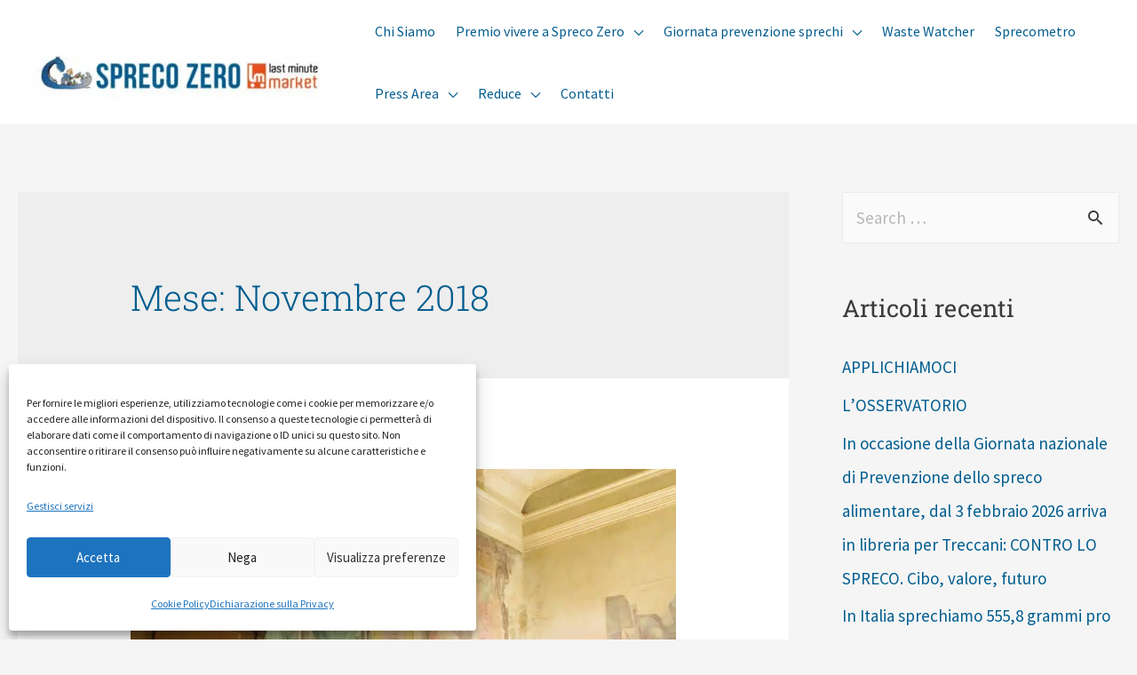

--- FILE ---
content_type: text/html; charset=UTF-8
request_url: https://www.sprecozero.it/2018/11/
body_size: 29677
content:
<!DOCTYPE html>
<html lang="it-IT">
<head>
<meta charset="UTF-8">
<meta name="viewport" content="width=device-width, initial-scale=1">
<link rel="profile" href="https://gmpg.org/xfn/11">
<title>11 - 2018 | Spreco Zero</title>
<meta name="robots" content="follow, noindex">
<meta property="og:url" content="https://www.sprecozero.it/2018/11/">
<meta property="og:site_name" content="Spreco Zero">
<meta property="og:locale" content="it_IT">
<meta property="og:type" content="object">
<meta property="og:title" content="11 - 2018 | Spreco Zero">
<meta property="fb:pages" content="">
<meta property="fb:admins" content="">
<meta property="fb:app_id" content="">
<meta name="twitter:card" content="summary">
<meta name="twitter:site" content="https://twitter.com/spreco_zero">
<meta name="twitter:creator" content="https://twitter.com/spreco_zero">
<meta name="twitter:title" content="11 - 2018 | Spreco Zero">
<link rel="alternate" type="application/rss+xml" title="Spreco Zero &raquo; Feed" href="https://www.sprecozero.it/feed/" />
<link rel="alternate" type="application/rss+xml" title="Spreco Zero &raquo; Feed dei commenti" href="https://www.sprecozero.it/comments/feed/" />
<style id='wp-img-auto-sizes-contain-inline-css'>
img:is([sizes=auto i],[sizes^="auto," i]){contain-intrinsic-size:3000px 1500px}
/*# sourceURL=wp-img-auto-sizes-contain-inline-css */
</style>
<link rel='stylesheet' id='astra-theme-css-css' href='//www.sprecozero.it/wp-content/cache/wpfc-minified/joltg62s/djjkp.css' media='all' />
<style id='astra-theme-css-inline-css'>
html{font-size:118.75%;}a,.page-title{color:#005d8f;}a:hover,a:focus{color:#3a3a3a;}body,button,input,select,textarea,.ast-button,.ast-custom-button{font-family:'Source Sans Pro',sans-serif;font-weight:400;font-size:19px;font-size:1rem;}blockquote{color:#000000;}p,.entry-content p{margin-bottom:0em;}h1,.entry-content h1,h2,.entry-content h2,h3,.entry-content h3,h4,.entry-content h4,h5,.entry-content h5,h6,.entry-content h6,.site-title,.site-title a{font-family:'Roboto Slab',serif;font-weight:400;}.site-title{font-size:35px;font-size:1.8421052631579rem;display:none;}header .custom-logo-link img{max-width:337px;}.astra-logo-svg{width:337px;}.ast-archive-description .ast-archive-title{font-size:40px;font-size:2.1052631578947rem;}.site-header .site-description{font-size:15px;font-size:0.78947368421053rem;display:none;}.entry-title{font-size:40px;font-size:2.1052631578947rem;}h1,.entry-content h1{font-size:40px;font-size:2.1052631578947rem;font-weight:700;font-family:'Roboto Slab',serif;}h2,.entry-content h2{font-size:30px;font-size:1.5789473684211rem;font-weight:900;font-family:'Roboto Slab',serif;}h3,.entry-content h3{font-size:25px;font-size:1.3157894736842rem;font-family:'Roboto Slab',serif;}h4,.entry-content h4{font-size:20px;font-size:1.0526315789474rem;font-weight:600;font-family:'Roboto Slab',serif;}h5,.entry-content h5{font-size:18px;font-size:0.94736842105263rem;font-weight:400;font-family:'Roboto Slab',serif;}h6,.entry-content h6{font-size:15px;font-size:0.78947368421053rem;font-family:'Roboto Slab',serif;}.ast-single-post .entry-title,.page-title{font-size:30px;font-size:1.5789473684211rem;}::selection{background-color:#005d8f;color:#ffffff;}body,h1,.entry-title a,.entry-content h1,h2,.entry-content h2,h3,.entry-content h3,h4,.entry-content h4,h5,.entry-content h5,h6,.entry-content h6{color:#3a3a3a;}.tagcloud a:hover,.tagcloud a:focus,.tagcloud a.current-item{color:#ffffff;border-color:#005d8f;background-color:#005d8f;}input:focus,input[type="text"]:focus,input[type="email"]:focus,input[type="url"]:focus,input[type="password"]:focus,input[type="reset"]:focus,input[type="search"]:focus,textarea:focus{border-color:#005d8f;}input[type="radio"]:checked,input[type=reset],input[type="checkbox"]:checked,input[type="checkbox"]:hover:checked,input[type="checkbox"]:focus:checked,input[type=range]::-webkit-slider-thumb{border-color:#005d8f;background-color:#005d8f;box-shadow:none;}.site-footer a:hover + .post-count,.site-footer a:focus + .post-count{background:#005d8f;border-color:#005d8f;}.single .nav-links .nav-previous,.single .nav-links .nav-next{color:#005d8f;}.entry-meta,.entry-meta *{line-height:1.45;color:#005d8f;}.entry-meta a:hover,.entry-meta a:hover *,.entry-meta a:focus,.entry-meta a:focus *,.page-links > .page-link,.page-links .page-link:hover,.post-navigation a:hover{color:#3a3a3a;}#cat option,.secondary .calendar_wrap thead a,.secondary .calendar_wrap thead a:visited{color:#005d8f;}.secondary .calendar_wrap #today,.ast-progress-val span{background:#005d8f;}.secondary a:hover + .post-count,.secondary a:focus + .post-count{background:#005d8f;border-color:#005d8f;}.calendar_wrap #today > a{color:#ffffff;}.page-links .page-link,.single .post-navigation a{color:#005d8f;}.widget-title{font-size:27px;font-size:1.4210526315789rem;color:#3a3a3a;}.single .ast-author-details .author-title{color:#3a3a3a;}#secondary,#secondary button,#secondary input,#secondary select,#secondary textarea{font-size:19px;font-size:1rem;}.ast-logo-title-inline .site-logo-img{padding-right:1em;}.site-logo-img img{ transition:all 0.2s linear;}#secondary {margin: 4em 0 2.5em;word-break: break-word;line-height: 2;}#secondary li {margin-bottom: 0.25em;}#secondary li:last-child {margin-bottom: 0;}@media (max-width: 768px) {.js_active .ast-plain-container.ast-single-post #secondary {margin-top: 1.5em;}}.ast-separate-container.ast-two-container #secondary .widget {background-color: #fff;padding: 2em;margin-bottom: 2em;}@media (min-width: 993px) {.ast-left-sidebar #secondary {padding-right: 60px;}.ast-right-sidebar #secondary {padding-left: 60px;}}@media (max-width: 993px) {.ast-right-sidebar #secondary {padding-left: 30px;}.ast-left-sidebar #secondary {padding-right: 30px;}}@media (max-width:921px){#ast-desktop-header{display:none;}}@media (min-width:921px){#ast-mobile-header{display:none;}}.wp-block-buttons.aligncenter{justify-content:center;}@media (min-width:1200px){.ast-separate-container.ast-right-sidebar .entry-content .wp-block-image.alignfull,.ast-separate-container.ast-left-sidebar .entry-content .wp-block-image.alignfull,.ast-separate-container.ast-right-sidebar .entry-content .wp-block-cover.alignfull,.ast-separate-container.ast-left-sidebar .entry-content .wp-block-cover.alignfull{margin-left:-6.67em;margin-right:-6.67em;max-width:unset;width:unset;}.ast-separate-container.ast-right-sidebar .entry-content .wp-block-image.alignwide,.ast-separate-container.ast-left-sidebar .entry-content .wp-block-image.alignwide,.ast-separate-container.ast-right-sidebar .entry-content .wp-block-cover.alignwide,.ast-separate-container.ast-left-sidebar .entry-content .wp-block-cover.alignwide{margin-left:-20px;margin-right:-20px;max-width:unset;width:unset;}}@media (min-width:1200px){.wp-block-group .has-background{padding:20px;}}@media (max-width:921px){.ast-separate-container .ast-article-post,.ast-separate-container .ast-article-single{padding:1.5em 2.14em;}.ast-separate-container #primary,.ast-separate-container #secondary{padding:1.5em 0;}#primary,#secondary{padding:1.5em 0;margin:0;}.ast-left-sidebar #content > .ast-container{display:flex;flex-direction:column-reverse;width:100%;}.ast-author-box img.avatar{margin:20px 0 0 0;}}@media (max-width:921px){#secondary.secondary{padding-top:0;}.ast-separate-container.ast-right-sidebar #secondary{padding-left:1em;padding-right:1em;}.ast-separate-container.ast-two-container #secondary{padding-left:0;padding-right:0;}.ast-page-builder-template .entry-header #secondary,.ast-page-builder-template #secondary{margin-top:1.5em;}}@media (max-width:921px){.ast-right-sidebar #primary{padding-right:0;}.ast-page-builder-template.ast-left-sidebar #secondary,.ast-page-builder-template.ast-right-sidebar #secondary{padding-right:20px;padding-left:20px;}.ast-right-sidebar #secondary,.ast-left-sidebar #primary{padding-left:0;}.ast-left-sidebar #secondary{padding-right:0;}}@media (min-width:922px){.ast-separate-container.ast-right-sidebar #primary,.ast-separate-container.ast-left-sidebar #primary{border:0;}.search-no-results.ast-separate-container #primary{margin-bottom:4em;}}@media (min-width:922px){.ast-right-sidebar #primary{border-right:1px solid #eee;}.ast-left-sidebar #primary{border-left:1px solid #eee;}.ast-right-sidebar #secondary{border-left:1px solid #eee;margin-left:-1px;}.ast-left-sidebar #secondary{border-right:1px solid #eee;margin-right:-1px;}.ast-separate-container.ast-two-container.ast-right-sidebar #secondary{padding-left:30px;padding-right:0;}.ast-separate-container.ast-two-container.ast-left-sidebar #secondary{padding-right:30px;padding-left:0;}.ast-separate-container.ast-right-sidebar #secondary,.ast-separate-container.ast-left-sidebar #secondary{border:0;margin-left:auto;margin-right:auto;}.ast-separate-container.ast-two-container #secondary .widget:last-child{margin-bottom:0;}}.elementor-button-wrapper .elementor-button{border-style:solid;text-decoration:none;border-top-width:0;border-right-width:0;border-left-width:0;border-bottom-width:0;}body .elementor-button.elementor-size-sm,body .elementor-button.elementor-size-xs,body .elementor-button.elementor-size-md,body .elementor-button.elementor-size-lg,body .elementor-button.elementor-size-xl,body .elementor-button{border-radius:2px;padding-top:10px;padding-right:40px;padding-bottom:10px;padding-left:40px;}.elementor-button-wrapper .elementor-button{border-color:#005d8f;background-color:#005d8f;}.elementor-button-wrapper .elementor-button:hover,.elementor-button-wrapper .elementor-button:focus{color:#ffffff;background-color:#3a3a3a;border-color:#3a3a3a;}.wp-block-button .wp-block-button__link ,.elementor-button-wrapper .elementor-button,.elementor-button-wrapper .elementor-button:visited{color:#ffffff;}.elementor-button-wrapper .elementor-button{font-family:inherit;font-weight:inherit;line-height:1;}.wp-block-button .wp-block-button__link:hover,.wp-block-button .wp-block-button__link:focus{color:#ffffff;background-color:#3a3a3a;border-color:#3a3a3a;}.wp-block-button .wp-block-button__link{border-style:solid;border-top-width:0;border-right-width:0;border-left-width:0;border-bottom-width:0;border-color:#005d8f;background-color:#005d8f;color:#ffffff;font-family:inherit;font-weight:inherit;line-height:1;border-radius:2px;}.wp-block-buttons .wp-block-button .wp-block-button__link{padding-top:10px;padding-right:40px;padding-bottom:10px;padding-left:40px;}.menu-toggle,button,.ast-button,.ast-custom-button,.button,input#submit,input[type="button"],input[type="submit"],input[type="reset"]{border-style:solid;border-top-width:0;border-right-width:0;border-left-width:0;border-bottom-width:0;color:#ffffff;border-color:#005d8f;background-color:#005d8f;border-radius:2px;padding-top:10px;padding-right:40px;padding-bottom:10px;padding-left:40px;font-family:inherit;font-weight:inherit;line-height:1;}button:focus,.menu-toggle:hover,button:hover,.ast-button:hover,.ast-custom-button:hover .button:hover,.ast-custom-button:hover ,input[type=reset]:hover,input[type=reset]:focus,input#submit:hover,input#submit:focus,input[type="button"]:hover,input[type="button"]:focus,input[type="submit"]:hover,input[type="submit"]:focus{color:#ffffff;background-color:#3a3a3a;border-color:#3a3a3a;}@media (min-width:544px){.ast-container{max-width:100%;}}@media (max-width:544px){.ast-separate-container .ast-article-post,.ast-separate-container .ast-article-single,.ast-separate-container .comments-title,.ast-separate-container .ast-archive-description{padding:1.5em 1em;}.ast-separate-container #content .ast-container{padding-left:0.54em;padding-right:0.54em;}.ast-separate-container .ast-comment-list li.depth-1{padding:1.5em 1em;margin-bottom:1.5em;}.ast-separate-container .ast-comment-list .bypostauthor{padding:.5em;}.ast-search-menu-icon.ast-dropdown-active .search-field{width:170px;}.ast-separate-container #secondary{padding-top:0;}.ast-separate-container.ast-two-container #secondary .widget{margin-bottom:1.5em;padding-left:1em;padding-right:1em;}}@media (max-width:921px){.ast-mobile-header-stack .main-header-bar .ast-search-menu-icon{display:inline-block;}.ast-header-break-point.ast-header-custom-item-outside .ast-mobile-header-stack .main-header-bar .ast-search-icon{margin:0;}.ast-comment-avatar-wrap img{max-width:2.5em;}.ast-separate-container .ast-comment-list li.depth-1{padding:1.5em 2.14em;}.ast-separate-container .comment-respond{padding:2em 2.14em;}.ast-comment-meta{padding:0 1.8888em 1.3333em;}}.ast-no-sidebar.ast-separate-container .entry-content .alignfull {margin-left: -6.67em;margin-right: -6.67em;width: auto;}@media (max-width: 1200px) {.ast-no-sidebar.ast-separate-container .entry-content .alignfull {margin-left: -2.4em;margin-right: -2.4em;}}@media (max-width: 768px) {.ast-no-sidebar.ast-separate-container .entry-content .alignfull {margin-left: -2.14em;margin-right: -2.14em;}}@media (max-width: 544px) {.ast-no-sidebar.ast-separate-container .entry-content .alignfull {margin-left: -1em;margin-right: -1em;}}.ast-no-sidebar.ast-separate-container .entry-content .alignwide {margin-left: -20px;margin-right: -20px;}.ast-no-sidebar.ast-separate-container .entry-content .wp-block-column .alignfull,.ast-no-sidebar.ast-separate-container .entry-content .wp-block-column .alignwide {margin-left: auto;margin-right: auto;width: 100%;}@media (max-width:921px){.site-title{display:none;}.ast-archive-description .ast-archive-title{font-size:40px;}.site-header .site-description{display:none;}.entry-title{font-size:30px;}h1,.entry-content h1{font-size:30px;}h2,.entry-content h2{font-size:25px;}h3,.entry-content h3{font-size:20px;}.ast-single-post .entry-title,.page-title{font-size:30px;}.astra-logo-svg{width:400px;}header .custom-logo-link img,.ast-header-break-point .site-logo-img .custom-mobile-logo-link img{max-width:400px;}}@media (max-width:544px){.site-title{display:none;}.ast-archive-description .ast-archive-title{font-size:40px;}.site-header .site-description{display:none;}.entry-title{font-size:30px;}h1,.entry-content h1{font-size:30px;}h2,.entry-content h2{font-size:25px;}h3,.entry-content h3{font-size:20px;}.ast-single-post .entry-title,.page-title{font-size:30px;}header .custom-logo-link img,.ast-header-break-point .site-branding img,.ast-header-break-point .custom-logo-link img{max-width:200px;}.astra-logo-svg{width:200px;}.ast-header-break-point .site-logo-img .custom-mobile-logo-link img{max-width:200px;}}@media (max-width:921px){html{font-size:108.3%;}}@media (max-width:544px){html{font-size:108.3%;}}@media (min-width:922px){.ast-container{max-width:1480px;}}@font-face {font-family: "Astra";src: url(https://www.sprecozero.it/wp-content/themes/astra/assets/fonts/astra.woff) format("woff"),url(https://www.sprecozero.it/wp-content/themes/astra/assets/fonts/astra.ttf) format("truetype"),url(https://www.sprecozero.it/wp-content/themes/astra/assets/fonts/astra.svg#astra) format("svg");font-weight: normal;font-style: normal;font-display: fallback;}@media (min-width:922px){.main-header-menu .sub-menu .menu-item.ast-left-align-sub-menu:hover > .sub-menu,.main-header-menu .sub-menu .menu-item.ast-left-align-sub-menu.focus > .sub-menu{margin-left:-0px;}}.astra-icon-down_arrow::after {content: "\e900";font-family: Astra;}.astra-icon-close::after {content: "\e5cd";font-family: Astra;}.astra-icon-drag_handle::after {content: "\e25d";font-family: Astra;}.astra-icon-format_align_justify::after {content: "\e235";font-family: Astra;}.astra-icon-menu::after {content: "\e5d2";font-family: Astra;}.astra-icon-reorder::after {content: "\e8fe";font-family: Astra;}.astra-icon-search::after {content: "\e8b6";font-family: Astra;}.astra-icon-zoom_in::after {content: "\e56b";font-family: Astra;}.astra-icon-check-circle::after {content: "\e901";font-family: Astra;}.astra-icon-shopping-cart::after {content: "\f07a";font-family: Astra;}.astra-icon-shopping-bag::after {content: "\f290";font-family: Astra;}.astra-icon-shopping-basket::after {content: "\f291";font-family: Astra;}.astra-icon-circle-o::after {content: "\e903";font-family: Astra;}.astra-icon-certificate::after {content: "\e902";font-family: Astra;}blockquote {padding: 1.2em;}.ast-header-break-point .ast-mobile-header-wrap .ast-above-header-wrap .main-header-bar-navigation .inline-on-mobile .menu-item .menu-link,.ast-header-break-point .ast-mobile-header-wrap .ast-main-header-wrap .main-header-bar-navigation .inline-on-mobile .menu-item .menu-link,.ast-header-break-point .ast-mobile-header-wrap .ast-below-header-wrap .main-header-bar-navigation .inline-on-mobile .menu-item .menu-link {border: none;}.ast-header-break-point .ast-mobile-header-wrap .ast-above-header-wrap .main-header-bar-navigation .inline-on-mobile .menu-item-has-children > .ast-menu-toggle::before,.ast-header-break-point .ast-mobile-header-wrap .ast-main-header-wrap .main-header-bar-navigation .inline-on-mobile .menu-item-has-children > .ast-menu-toggle::before,.ast-header-break-point .ast-mobile-header-wrap .ast-below-header-wrap .main-header-bar-navigation .inline-on-mobile .menu-item-has-children > .ast-menu-toggle::before {font-size: .6rem;}.ast-header-break-point .ast-mobile-header-wrap .ast-flex.inline-on-mobile {flex-wrap: unset;}.ast-header-break-point .ast-mobile-header-wrap .ast-flex.inline-on-mobile .menu-item.ast-submenu-expanded > .sub-menu .menu-link {padding: .1em 1em;}.ast-header-break-point .ast-mobile-header-wrap .ast-flex.inline-on-mobile .menu-item.ast-submenu-expanded > .sub-menu > .menu-item .ast-menu-toggle::before {transform: rotate(-90deg);}.ast-header-break-point .ast-mobile-header-wrap .ast-flex.inline-on-mobile .menu-item.ast-submenu-expanded > .sub-menu > .menu-item.ast-submenu-expanded .ast-menu-toggle::before {transform: rotate(-270deg);}.ast-header-break-point .ast-mobile-header-wrap .ast-flex.inline-on-mobile .menu-item > .sub-menu > .menu-item .menu-link:before {content: none;}.ast-header-break-point .ast-mobile-header-wrap .ast-flex.inline-on-mobile {flex-wrap: unset;}.ast-header-break-point .ast-mobile-header-wrap .ast-flex.inline-on-mobile .menu-item.ast-submenu-expanded > .sub-menu .menu-link {padding: .1em 1em;}.ast-header-break-point .ast-mobile-header-wrap .ast-flex.inline-on-mobile .menu-item.ast-submenu-expanded > .sub-menu > .menu-item .ast-menu-toggle::before {transform: rotate(-90deg);}.ast-header-break-point .ast-mobile-header-wrap .ast-flex.inline-on-mobile .menu-item.ast-submenu-expanded > .sub-menu > .menu-item.ast-submenu-expanded .ast-menu-toggle::before {transform: rotate(-270deg);}.ast-header-break-point .ast-mobile-header-wrap .ast-flex.inline-on-mobile .menu-item > .sub-menu > .menu-item .menu-link:before {content: none;}.ast-header-break-point .inline-on-mobile .sub-menu {width: 150px;}.ast-header-break-point .ast-mobile-header-wrap .ast-flex.inline-on-mobile .menu-item.menu-item-has-children {margin-right: 10px;}.ast-header-break-point .ast-mobile-header-wrap .ast-flex.inline-on-mobile .menu-item.ast-submenu-expanded > .sub-menu {display: block;position: absolute;right: auto;left: 0;}.ast-header-break-point .ast-mobile-header-wrap .ast-flex.inline-on-mobile .menu-item.ast-submenu-expanded > .sub-menu .menu-item .ast-menu-toggle {padding: 0;right: 1em;}.ast-header-break-point .ast-mobile-header-wrap .ast-flex.inline-on-mobile .menu-item.ast-submenu-expanded > .sub-menu > .menu-item > .sub-menu {left: 100%;right: auto;}.ast-header-break-point .ast-mobile-header-wrap .ast-flex.inline-on-mobile .ast-menu-toggle {right: -15px;}.ast-header-break-point .ast-mobile-header-wrap .ast-flex.inline-on-mobile .menu-item.menu-item-has-children {margin-right: 10px;}.ast-header-break-point .ast-mobile-header-wrap .ast-flex.inline-on-mobile .menu-item.ast-submenu-expanded > .sub-menu {display: block;position: absolute;right: auto;left: 0;}.ast-header-break-point .ast-mobile-header-wrap .ast-flex.inline-on-mobile .menu-item.ast-submenu-expanded > .sub-menu > .menu-item > .sub-menu {left: 100%;right: auto;}.ast-header-break-point .ast-mobile-header-wrap .ast-flex.inline-on-mobile .ast-menu-toggle {right: -15px;}:root .has-ast-global-color-0-color{color:var(--ast-global-color-0);}:root .has-ast-global-color-0-background-color{background-color:var(--ast-global-color-0);}:root .wp-block-button .has-ast-global-color-0-color{color:var(--ast-global-color-0);}:root .wp-block-button .has-ast-global-color-0-background-color{background-color:var(--ast-global-color-0);}:root .has-ast-global-color-1-color{color:var(--ast-global-color-1);}:root .has-ast-global-color-1-background-color{background-color:var(--ast-global-color-1);}:root .wp-block-button .has-ast-global-color-1-color{color:var(--ast-global-color-1);}:root .wp-block-button .has-ast-global-color-1-background-color{background-color:var(--ast-global-color-1);}:root .has-ast-global-color-2-color{color:var(--ast-global-color-2);}:root .has-ast-global-color-2-background-color{background-color:var(--ast-global-color-2);}:root .wp-block-button .has-ast-global-color-2-color{color:var(--ast-global-color-2);}:root .wp-block-button .has-ast-global-color-2-background-color{background-color:var(--ast-global-color-2);}:root .has-ast-global-color-3-color{color:var(--ast-global-color-3);}:root .has-ast-global-color-3-background-color{background-color:var(--ast-global-color-3);}:root .wp-block-button .has-ast-global-color-3-color{color:var(--ast-global-color-3);}:root .wp-block-button .has-ast-global-color-3-background-color{background-color:var(--ast-global-color-3);}:root .has-ast-global-color-4-color{color:var(--ast-global-color-4);}:root .has-ast-global-color-4-background-color{background-color:var(--ast-global-color-4);}:root .wp-block-button .has-ast-global-color-4-color{color:var(--ast-global-color-4);}:root .wp-block-button .has-ast-global-color-4-background-color{background-color:var(--ast-global-color-4);}:root .has-ast-global-color-5-color{color:var(--ast-global-color-5);}:root .has-ast-global-color-5-background-color{background-color:var(--ast-global-color-5);}:root .wp-block-button .has-ast-global-color-5-color{color:var(--ast-global-color-5);}:root .wp-block-button .has-ast-global-color-5-background-color{background-color:var(--ast-global-color-5);}:root .has-ast-global-color-6-color{color:var(--ast-global-color-6);}:root .has-ast-global-color-6-background-color{background-color:var(--ast-global-color-6);}:root .wp-block-button .has-ast-global-color-6-color{color:var(--ast-global-color-6);}:root .wp-block-button .has-ast-global-color-6-background-color{background-color:var(--ast-global-color-6);}:root .has-ast-global-color-7-color{color:var(--ast-global-color-7);}:root .has-ast-global-color-7-background-color{background-color:var(--ast-global-color-7);}:root .wp-block-button .has-ast-global-color-7-color{color:var(--ast-global-color-7);}:root .wp-block-button .has-ast-global-color-7-background-color{background-color:var(--ast-global-color-7);}:root .has-ast-global-color-8-color{color:var(--ast-global-color-8);}:root .has-ast-global-color-8-background-color{background-color:var(--ast-global-color-8);}:root .wp-block-button .has-ast-global-color-8-color{color:var(--ast-global-color-8);}:root .wp-block-button .has-ast-global-color-8-background-color{background-color:var(--ast-global-color-8);}:root{--ast-global-color-0:#0170B9;--ast-global-color-1:#3a3a3a;--ast-global-color-2:#3a3a3a;--ast-global-color-3:#4B4F58;--ast-global-color-4:#F5F5F5;--ast-global-color-5:#FFFFFF;--ast-global-color-6:#F2F5F7;--ast-global-color-7:#424242;--ast-global-color-8:#000000;}.ast-breadcrumbs .trail-browse,.ast-breadcrumbs .trail-items,.ast-breadcrumbs .trail-items li{display:inline-block;margin:0;padding:0;border:none;background:inherit;text-indent:0;}.ast-breadcrumbs .trail-browse{font-size:inherit;font-style:inherit;font-weight:inherit;color:inherit;}.ast-breadcrumbs .trail-items{list-style:none;}.trail-items li::after{padding:0 0.3em;content:"\00bb";}.trail-items li:last-of-type::after{display:none;}h1,.entry-content h1,h2,.entry-content h2,h3,.entry-content h3,h4,.entry-content h4,h5,.entry-content h5,h6,.entry-content h6{color:var(--ast-global-color-2);}@media (max-width:921px){.ast-builder-grid-row-container.ast-builder-grid-row-tablet-3-firstrow .ast-builder-grid-row > *:first-child,.ast-builder-grid-row-container.ast-builder-grid-row-tablet-3-lastrow .ast-builder-grid-row > *:last-child{grid-column:1 / -1;}}@media (max-width:544px){.ast-builder-grid-row-container.ast-builder-grid-row-mobile-3-firstrow .ast-builder-grid-row > *:first-child,.ast-builder-grid-row-container.ast-builder-grid-row-mobile-3-lastrow .ast-builder-grid-row > *:last-child{grid-column:1 / -1;}}.ast-builder-layout-element[data-section="title_tagline"]{display:flex;}@media (max-width:921px){.ast-header-break-point .ast-builder-layout-element[data-section="title_tagline"]{display:flex;}}@media (max-width:544px){.ast-header-break-point .ast-builder-layout-element[data-section="title_tagline"]{display:flex;}}.ast-builder-menu-1{font-family:inherit;font-weight:inherit;}.ast-builder-menu-1 .menu-item > .menu-link{color:#035d8f;}.ast-builder-menu-1 .menu-item > .ast-menu-toggle{color:#035d8f;}.ast-builder-menu-1 .menu-item.current-menu-item > .menu-link,.ast-builder-menu-1 .inline-on-mobile .menu-item.current-menu-item > .ast-menu-toggle,.ast-builder-menu-1 .current-menu-ancestor > .menu-link{color:#fd5544;}.ast-builder-menu-1 .menu-item.current-menu-item > .ast-menu-toggle{color:#fd5544;}.ast-builder-menu-1 .sub-menu,.ast-builder-menu-1 .inline-on-mobile .sub-menu{border-top-width:2px;border-bottom-width:0px;border-right-width:0px;border-left-width:0px;border-color:#005d8f;border-style:solid;border-radius:0px;}.ast-builder-menu-1 .main-header-menu > .menu-item > .sub-menu,.ast-builder-menu-1 .main-header-menu > .menu-item > .astra-full-megamenu-wrapper{margin-top:0px;}.ast-desktop .ast-builder-menu-1 .main-header-menu > .menu-item > .sub-menu:before,.ast-desktop .ast-builder-menu-1 .main-header-menu > .menu-item > .astra-full-megamenu-wrapper:before{height:calc( 0px + 5px );}.ast-desktop .ast-builder-menu-1 .menu-item .sub-menu .menu-link{border-style:none;}@media (max-width:921px){.ast-header-break-point .ast-builder-menu-1 .main-header-menu .menu-item > .menu-link{padding-top:0px;padding-bottom:0px;padding-left:20px;padding-right:20px;}.ast-builder-menu-1 .main-header-menu .menu-item > .menu-link{color:#035d8f;}.ast-builder-menu-1 .menu-item > .ast-menu-toggle{color:#035d8f;}.ast-builder-menu-1 .menu-item.current-menu-item > .menu-link,.ast-builder-menu-1 .inline-on-mobile .menu-item.current-menu-item > .ast-menu-toggle,.ast-builder-menu-1 .current-menu-ancestor > .menu-link,.ast-builder-menu-1 .current-menu-ancestor > .ast-menu-toggle{color:#fd5544;}.ast-builder-menu-1 .menu-item.current-menu-item > .ast-menu-toggle{color:#fd5544;}.ast-header-break-point .ast-builder-menu-1 .menu-item.menu-item-has-children > .ast-menu-toggle{top:0px;right:calc( 20px - 0.907em );}.ast-builder-menu-1 .menu-item-has-children > .menu-link:after{content:unset;}}@media (max-width:544px){.ast-builder-menu-1 .main-header-menu .menu-item > .menu-link{color:#035d8f;}.ast-builder-menu-1 .menu-item> .ast-menu-toggle{color:#035d8f;}.ast-header-break-point .ast-builder-menu-1 .menu-item.menu-item-has-children > .ast-menu-toggle{top:0;}}.ast-builder-menu-1{display:flex;}@media (max-width:921px){.ast-header-break-point .ast-builder-menu-1{display:flex;}}@media (max-width:544px){.ast-header-break-point .ast-builder-menu-1{display:flex;}}.header-widget-area[data-section="sidebar-widgets-header-widget-1"]{display:block;}@media (max-width:921px){.ast-header-break-point .header-widget-area[data-section="sidebar-widgets-header-widget-1"]{display:block;}}@media (max-width:544px){.ast-header-break-point .header-widget-area[data-section="sidebar-widgets-header-widget-1"]{display:block;}}.elementor-template-full-width .ast-container{display:block;}@media (max-width:544px){.elementor-element .elementor-wc-products .woocommerce[class*="columns-"] ul.products li.product{width:auto;margin:0;}.elementor-element .woocommerce .woocommerce-result-count{float:none;}}.ast-desktop .ast-mega-menu-enabled .ast-builder-menu-1 div:not( .astra-full-megamenu-wrapper) .sub-menu,.ast-desktop .ast-builder-menu-1 .sub-menu,.ast-builder-menu-1 .inline-on-mobile .sub-menu,.ast-desktop .ast-builder-menu-1 .astra-full-megamenu-wrapper,.ast-desktop .ast-builder-menu-1 .sub-menu{box-shadow:0px 4px 10px -2px rgba(0,0,0,0.1);}.ast-desktop .ast-mobile-popup-drawer.active .ast-mobile-popup-inner{max-width:35%;}@media (max-width:921px){.ast-mobile-popup-drawer.active .ast-mobile-popup-inner{max-width:90%;}}@media (max-width:544px){.ast-mobile-popup-drawer.active .ast-mobile-popup-inner{max-width:90%;}}.ast-header-break-point .main-header-bar{border-bottom-width:inherit;}@media (min-width:922px){.main-header-bar{border-bottom-width:inherit;}}@media (min-width:922px){#primary{width:70%;}#secondary{width:30%;}}.ast-safari-browser-less-than-11 .main-header-menu .menu-item,.ast-safari-browser-less-than-11 .main-header-bar .ast-masthead-custom-menu-items{display:block;}.main-header-menu .menu-item,#astra-footer-menu .menu-item,.main-header-bar .ast-masthead-custom-menu-items{-js-display:flex;display:flex;-webkit-box-pack:center;-webkit-justify-content:center;-moz-box-pack:center;-ms-flex-pack:center;justify-content:center;-webkit-box-orient:vertical;-webkit-box-direction:normal;-webkit-flex-direction:column;-moz-box-orient:vertical;-moz-box-direction:normal;-ms-flex-direction:column;flex-direction:column;}.main-header-menu > .menu-item > .menu-link,#astra-footer-menu > .menu-item > .menu-link{height:100%;-webkit-box-align:center;-webkit-align-items:center;-moz-box-align:center;-ms-flex-align:center;align-items:center;-js-display:flex;display:flex;}.main-header-menu .sub-menu .menu-item.menu-item-has-children > .menu-link:after{position:absolute;right:1em;top:50%;transform:translate(0,-50%) rotate(270deg);}.ast-header-break-point .main-header-bar .main-header-bar-navigation .page_item_has_children > .ast-menu-toggle::before,.ast-header-break-point .main-header-bar .main-header-bar-navigation .menu-item-has-children > .ast-menu-toggle::before,.ast-mobile-popup-drawer .main-header-bar-navigation .menu-item-has-children>.ast-menu-toggle::before,.ast-header-break-point .ast-mobile-header-wrap .main-header-bar-navigation .menu-item-has-children > .ast-menu-toggle::before{font-weight:bold;content:"\e900";font-family:Astra;text-decoration:inherit;display:inline-block;}.ast-header-break-point .main-navigation ul.sub-menu .menu-item .menu-link:before{content:"\e900";font-family:Astra;font-size:.65em;text-decoration:inherit;display:inline-block;transform:translate(0,-2px) rotateZ(270deg);margin-right:5px;}.widget_search .search-form:after{font-family:Astra;font-size:1.2em;font-weight:normal;content:"\e8b6";position:absolute;top:50%;right:15px;transform:translate(0,-50%);}.astra-search-icon::before{content:"\e8b6";font-family:Astra;font-style:normal;font-weight:normal;text-decoration:inherit;text-align:center;-webkit-font-smoothing:antialiased;-moz-osx-font-smoothing:grayscale;}.main-header-bar .main-header-bar-navigation .page_item_has_children > a:after,.main-header-bar .main-header-bar-navigation .menu-item-has-children > a:after,.site-header-focus-item .main-header-bar-navigation .menu-item-has-children > .menu-link:after{content:"\e900";display:inline-block;font-family:Astra;font-size:.6rem;font-weight:bold;text-rendering:auto;-webkit-font-smoothing:antialiased;-moz-osx-font-smoothing:grayscale;margin-left:10px;line-height:normal;}.ast-mobile-popup-drawer .main-header-bar-navigation .ast-submenu-expanded>.ast-menu-toggle::before{transform:rotateX(180deg);}.ast-header-break-point .main-header-bar-navigation .menu-item-has-children > .menu-link:after{display:none;}.ast-separate-container .blog-layout-1,.ast-separate-container .blog-layout-2,.ast-separate-container .blog-layout-3{background-color:transparent;background-image:none;}.ast-separate-container .ast-article-post{background-color:#ffffff;;}@media (max-width:921px){.ast-separate-container .ast-article-post{background-color:#ffffff;;}}@media (max-width:544px){.ast-separate-container .ast-article-post{background-color:#ffffff;;}}.ast-separate-container .ast-article-single:not(.ast-related-post),.ast-separate-container .comments-area .comment-respond,.ast-separate-container .comments-area .ast-comment-list li,.ast-separate-container .ast-woocommerce-container,.ast-separate-container .error-404,.ast-separate-container .no-results,.single.ast-separate-container .ast-author-meta,.ast-separate-container .related-posts-title-wrapper,.ast-separate-container.ast-two-container #secondary .widget,.ast-separate-container .comments-count-wrapper,.ast-box-layout.ast-plain-container .site-content,.ast-padded-layout.ast-plain-container .site-content,.ast-separate-container .comments-area .comments-title{background-color:#ffffff;;}@media (max-width:921px){.ast-separate-container .ast-article-single:not(.ast-related-post),.ast-separate-container .comments-area .comment-respond,.ast-separate-container .comments-area .ast-comment-list li,.ast-separate-container .ast-woocommerce-container,.ast-separate-container .error-404,.ast-separate-container .no-results,.single.ast-separate-container .ast-author-meta,.ast-separate-container .related-posts-title-wrapper,.ast-separate-container.ast-two-container #secondary .widget,.ast-separate-container .comments-count-wrapper,.ast-box-layout.ast-plain-container .site-content,.ast-padded-layout.ast-plain-container .site-content,.ast-separate-container .comments-area .comments-title{background-color:#ffffff;;}}@media (max-width:544px){.ast-separate-container .ast-article-single:not(.ast-related-post),.ast-separate-container .comments-area .comment-respond,.ast-separate-container .comments-area .ast-comment-list li,.ast-separate-container .ast-woocommerce-container,.ast-separate-container .error-404,.ast-separate-container .no-results,.single.ast-separate-container .ast-author-meta,.ast-separate-container .related-posts-title-wrapper,.ast-separate-container.ast-two-container #secondary .widget,.ast-separate-container .comments-count-wrapper,.ast-box-layout.ast-plain-container .site-content,.ast-padded-layout.ast-plain-container .site-content,.ast-separate-container .comments-area .comments-title{background-color:#ffffff;;}}.ast-off-canvas-active body.ast-main-header-nav-open {overflow: hidden;}.ast-mobile-popup-drawer .ast-mobile-popup-overlay {background-color: rgba(0,0,0,0.4);position: fixed;top: 0;right: 0;bottom: 0;left: 0;visibility: hidden;opacity: 0;transition: opacity 0.2s ease-in-out;}.ast-mobile-popup-drawer .ast-mobile-popup-header {-js-display: flex;display: flex;justify-content: flex-end;min-height: calc( 1.2em + 24px);}.ast-mobile-popup-drawer .ast-mobile-popup-header .menu-toggle-close {background: transparent;border: 0;font-size: 24px;line-height: 1;padding: .6em;color: inherit;-js-display: flex;display: flex;box-shadow: none;}.ast-mobile-popup-drawer.ast-mobile-popup-full-width .ast-mobile-popup-inner {max-width: none;transition: transform 0s ease-in,opacity 0.2s ease-in;}.ast-mobile-popup-drawer.active {left: 0;opacity: 1;right: 0;z-index: 100000;transition: opacity 0.25s ease-out;}.ast-mobile-popup-drawer.active .ast-mobile-popup-overlay {opacity: 1;cursor: pointer;visibility: visible;}body.admin-bar .ast-mobile-popup-drawer,body.admin-bar .ast-mobile-popup-drawer .ast-mobile-popup-inner {top: 32px;}body.admin-bar.ast-primary-sticky-header-active .ast-mobile-popup-drawer,body.admin-bar.ast-primary-sticky-header-active .ast-mobile-popup-drawer .ast-mobile-popup-inner{top: 0px;}@media (max-width: 782px) {body.admin-bar .ast-mobile-popup-drawer,body.admin-bar .ast-mobile-popup-drawer .ast-mobile-popup-inner {top: 46px;}}.ast-mobile-popup-content > *,.ast-desktop-popup-content > *{padding: 10px 0;height: auto;}.ast-mobile-popup-content > *:first-child,.ast-desktop-popup-content > *:first-child{padding-top: 10px;}.ast-mobile-popup-content > .ast-builder-menu,.ast-desktop-popup-content > .ast-builder-menu{padding-top: 0;}.ast-mobile-popup-content > *:last-child,.ast-desktop-popup-content > *:last-child {padding-bottom: 0;}.ast-mobile-popup-drawer .ast-mobile-popup-content .ast-search-icon,.ast-mobile-popup-drawer .main-header-bar-navigation .menu-item-has-children .sub-menu,.ast-mobile-popup-drawer .ast-desktop-popup-content .ast-search-icon {display: none;}.ast-mobile-popup-drawer .ast-mobile-popup-content .ast-search-menu-icon.ast-inline-search label,.ast-mobile-popup-drawer .ast-desktop-popup-content .ast-search-menu-icon.ast-inline-search label {width: 100%;}.ast-mobile-popup-content .ast-builder-menu-mobile .main-header-menu,.ast-mobile-popup-content .ast-builder-menu-mobile .main-header-menu .sub-menu {background-color: transparent;}.ast-mobile-popup-content .ast-icon svg {height: .85em;width: .95em;margin-top: 15px;}.ast-mobile-popup-content .ast-icon.icon-search svg {margin-top: 0;}.ast-desktop .ast-desktop-popup-content .astra-menu-animation-slide-up > .menu-item > .sub-menu,.ast-desktop .ast-desktop-popup-content .astra-menu-animation-slide-up > .menu-item .menu-item > .sub-menu,.ast-desktop .ast-desktop-popup-content .astra-menu-animation-slide-down > .menu-item > .sub-menu,.ast-desktop .ast-desktop-popup-content .astra-menu-animation-slide-down > .menu-item .menu-item > .sub-menu,.ast-desktop .ast-desktop-popup-content .astra-menu-animation-fade > .menu-item > .sub-menu,.ast-mobile-popup-drawer.show,.ast-desktop .ast-desktop-popup-content .astra-menu-animation-fade > .menu-item .menu-item > .sub-menu{opacity: 1;visibility: visible;}.ast-mobile-popup-drawer {position: fixed;top: 0;bottom: 0;left: -99999rem;right: 99999rem;transition: opacity 0.25s ease-in,left 0s 0.25s,right 0s 0.25s;opacity: 0;}.ast-mobile-popup-drawer .ast-mobile-popup-inner {width: 100%;transform: translateX(100%);max-width: 90%;right: 0;top: 0;background: #fafafa;color: #3a3a3a;bottom: 0;opacity: 0;position: fixed;box-shadow: 0 0 2rem 0 rgba(0,0,0,0.1);-js-display: flex;display: flex;flex-direction: column;transition: transform 0.2s ease-in,opacity 0.2s ease-in;overflow-y:auto;overflow-x:hidden;}.ast-mobile-popup-drawer.ast-mobile-popup-left .ast-mobile-popup-inner {transform: translateX(-100%);right: auto;left: 0;}.ast-hfb-header.ast-default-menu-enable.ast-header-break-point .ast-mobile-popup-drawer .main-header-bar-navigation ul .menu-item .sub-menu .menu-link {padding-left: 30px;}.ast-hfb-header.ast-default-menu-enable.ast-header-break-point .ast-mobile-popup-drawer .main-header-bar-navigation .sub-menu .menu-item .menu-item .menu-link {padding-left: 40px;}.ast-mobile-popup-drawer .main-header-bar-navigation .menu-item-has-children > .ast-menu-toggle {right: calc( 20px - 0.907em);}.ast-mobile-popup-drawer.content-align-flex-end .main-header-bar-navigation .menu-item-has-children > .ast-menu-toggle {left: calc( 20px - 0.907em);}.ast-mobile-popup-drawer .ast-mobile-popup-content .ast-search-menu-icon,.ast-mobile-popup-drawer .ast-mobile-popup-content .ast-search-menu-icon.slide-search,.ast-mobile-popup-drawer .ast-desktop-popup-content .ast-search-menu-icon,.ast-mobile-popup-drawer .ast-desktop-popup-content .ast-search-menu-icon.slide-search {width: 100%;position: relative;display: block;right: auto;transform: none;}.ast-mobile-popup-drawer .ast-mobile-popup-content .ast-search-menu-icon.slide-search .search-form,.ast-mobile-popup-drawer .ast-mobile-popup-content .ast-search-menu-icon .search-form,.ast-mobile-popup-drawer .ast-desktop-popup-content .ast-search-menu-icon.slide-search .search-form,.ast-mobile-popup-drawer .ast-desktop-popup-content .ast-search-menu-icon .search-form {right: 0;visibility: visible;opacity: 1;position: relative;top: auto;transform: none;padding: 0;display: block;overflow: hidden;}.ast-mobile-popup-drawer .ast-mobile-popup-content .ast-search-menu-icon.ast-inline-search .search-field,.ast-mobile-popup-drawer .ast-mobile-popup-content .ast-search-menu-icon .search-field,.ast-mobile-popup-drawer .ast-desktop-popup-content .ast-search-menu-icon.ast-inline-search .search-field,.ast-mobile-popup-drawer .ast-desktop-popup-content .ast-search-menu-icon .search-field {width: 100%;padding-right: 5.5em;}.ast-mobile-popup-drawer .ast-mobile-popup-content .ast-search-menu-icon .search-submit,.ast-mobile-popup-drawer .ast-desktop-popup-content .ast-search-menu-icon .search-submit {display: block;position: absolute;height: 100%;top: 0;right: 0;padding: 0 1em;border-radius: 0;}.ast-mobile-popup-drawer.active .ast-mobile-popup-inner {opacity: 1;visibility: visible;transform: translateX(0%);}.ast-mobile-popup-drawer.active .ast-mobile-popup-inner{background-color:#ffffff;;}.ast-mobile-header-wrap .ast-mobile-header-content,.ast-desktop-header-content{background-color:#ffffff;;}.ast-mobile-popup-content > *,.ast-mobile-header-content > *,.ast-desktop-popup-content > *,.ast-desktop-header-content > *{padding-top:0px;padding-bottom:0px;}.content-align-flex-start .ast-builder-layout-element{justify-content:flex-start;}.content-align-flex-start .main-header-menu{text-align:left;}.ast-mobile-popup-drawer.active .menu-toggle-close{color:#3a3a3a;}.ast-mobile-header-wrap .ast-primary-header-bar,.ast-primary-header-bar .site-primary-header-wrap{min-height:70px;}.ast-desktop .ast-primary-header-bar .main-header-menu > .menu-item{line-height:70px;}#masthead .ast-container,.site-header-focus-item + .ast-breadcrumbs-wrapper{max-width:100%;padding-left:35px;padding-right:35px;}@media (max-width:921px){#masthead .ast-mobile-header-wrap .ast-primary-header-bar,#masthead .ast-mobile-header-wrap .ast-below-header-bar{padding-left:20px;padding-right:20px;}}.ast-header-break-point .ast-primary-header-bar{border-bottom-style:none;}@media (min-width:922px){.ast-primary-header-bar{border-bottom-style:none;}}.ast-primary-header-bar{background-color:#f4eded;;background-image:none;;}@media (max-width:921px){.ast-desktop .ast-primary-header-bar.main-header-bar,.ast-header-break-point #masthead .ast-primary-header-bar.main-header-bar{padding-top:1.5em;padding-bottom:1.5em;}}@media (max-width:544px){.ast-desktop .ast-primary-header-bar.main-header-bar,.ast-header-break-point #masthead .ast-primary-header-bar.main-header-bar{padding-top:1em;padding-bottom:1em;}}.ast-primary-header-bar{display:block;}@media (max-width:921px){.ast-header-break-point .ast-primary-header-bar{display:grid;}}@media (max-width:544px){.ast-header-break-point .ast-primary-header-bar{display:grid;}}[data-section="section-header-mobile-trigger"] .ast-button-wrap .ast-mobile-menu-trigger-minimal{color:#035d8f;border:none;background:transparent;}[data-section="section-header-mobile-trigger"] .ast-button-wrap .mobile-menu-toggle-icon .ast-mobile-svg{width:20px;height:20px;fill:#035d8f;}[data-section="section-header-mobile-trigger"] .ast-button-wrap .mobile-menu-wrap .mobile-menu{color:#035d8f;}:root{--e-global-color-astglobalcolor0:#0170B9;--e-global-color-astglobalcolor1:#3a3a3a;--e-global-color-astglobalcolor2:#3a3a3a;--e-global-color-astglobalcolor3:#4B4F58;--e-global-color-astglobalcolor4:#F5F5F5;--e-global-color-astglobalcolor5:#FFFFFF;--e-global-color-astglobalcolor6:#F2F5F7;--e-global-color-astglobalcolor7:#424242;--e-global-color-astglobalcolor8:#000000;}.ast-desktop .astra-menu-animation-slide-up>.menu-item>.astra-full-megamenu-wrapper,.ast-desktop .astra-menu-animation-slide-up>.menu-item>.sub-menu,.ast-desktop .astra-menu-animation-slide-up>.menu-item>.sub-menu .sub-menu{opacity:0;visibility:hidden;transform:translateY(.5em);transition:visibility .2s ease,transform .2s ease}.ast-desktop .astra-menu-animation-slide-up>.menu-item .menu-item.focus>.sub-menu,.ast-desktop .astra-menu-animation-slide-up>.menu-item .menu-item:hover>.sub-menu,.ast-desktop .astra-menu-animation-slide-up>.menu-item.focus>.astra-full-megamenu-wrapper,.ast-desktop .astra-menu-animation-slide-up>.menu-item.focus>.sub-menu,.ast-desktop .astra-menu-animation-slide-up>.menu-item:hover>.astra-full-megamenu-wrapper,.ast-desktop .astra-menu-animation-slide-up>.menu-item:hover>.sub-menu{opacity:1;visibility:visible;transform:translateY(0);transition:opacity .2s ease,visibility .2s ease,transform .2s ease}.ast-desktop .astra-menu-animation-slide-up>.full-width-mega.menu-item.focus>.astra-full-megamenu-wrapper,.ast-desktop .astra-menu-animation-slide-up>.full-width-mega.menu-item:hover>.astra-full-megamenu-wrapper{-js-display:flex;display:flex}.ast-desktop .astra-menu-animation-slide-down>.menu-item>.astra-full-megamenu-wrapper,.ast-desktop .astra-menu-animation-slide-down>.menu-item>.sub-menu,.ast-desktop .astra-menu-animation-slide-down>.menu-item>.sub-menu .sub-menu{opacity:0;visibility:hidden;transform:translateY(-.5em);transition:visibility .2s ease,transform .2s ease}.ast-desktop .astra-menu-animation-slide-down>.menu-item .menu-item.focus>.sub-menu,.ast-desktop .astra-menu-animation-slide-down>.menu-item .menu-item:hover>.sub-menu,.ast-desktop .astra-menu-animation-slide-down>.menu-item.focus>.astra-full-megamenu-wrapper,.ast-desktop .astra-menu-animation-slide-down>.menu-item.focus>.sub-menu,.ast-desktop .astra-menu-animation-slide-down>.menu-item:hover>.astra-full-megamenu-wrapper,.ast-desktop .astra-menu-animation-slide-down>.menu-item:hover>.sub-menu{opacity:1;visibility:visible;transform:translateY(0);transition:opacity .2s ease,visibility .2s ease,transform .2s ease}.ast-desktop .astra-menu-animation-slide-down>.full-width-mega.menu-item.focus>.astra-full-megamenu-wrapper,.ast-desktop .astra-menu-animation-slide-down>.full-width-mega.menu-item:hover>.astra-full-megamenu-wrapper{-js-display:flex;display:flex}.ast-desktop .astra-menu-animation-fade>.menu-item>.astra-full-megamenu-wrapper,.ast-desktop .astra-menu-animation-fade>.menu-item>.sub-menu,.ast-desktop .astra-menu-animation-fade>.menu-item>.sub-menu .sub-menu{opacity:0;visibility:hidden;transition:opacity ease-in-out .3s}.ast-desktop .astra-menu-animation-fade>.menu-item .menu-item.focus>.sub-menu,.ast-desktop .astra-menu-animation-fade>.menu-item .menu-item:hover>.sub-menu,.ast-desktop .astra-menu-animation-fade>.menu-item.focus>.astra-full-megamenu-wrapper,.ast-desktop .astra-menu-animation-fade>.menu-item.focus>.sub-menu,.ast-desktop .astra-menu-animation-fade>.menu-item:hover>.astra-full-megamenu-wrapper,.ast-desktop .astra-menu-animation-fade>.menu-item:hover>.sub-menu{opacity:1;visibility:visible;transition:opacity ease-in-out .3s}.ast-desktop .astra-menu-animation-fade>.full-width-mega.menu-item.focus>.astra-full-megamenu-wrapper,.ast-desktop .astra-menu-animation-fade>.full-width-mega.menu-item:hover>.astra-full-megamenu-wrapper{-js-display:flex;display:flex}
/*# sourceURL=astra-theme-css-inline-css */
</style>
<link rel='stylesheet' id='astra-google-fonts-css' href='//www.sprecozero.it/wp-content/cache/wpfc-minified/fqjm81e5/djjkp.css' media='all' />
<style id='wp-emoji-styles-inline-css'>
img.wp-smiley, img.emoji {
display: inline !important;
border: none !important;
box-shadow: none !important;
height: 1em !important;
width: 1em !important;
margin: 0 0.07em !important;
vertical-align: -0.1em !important;
background: none !important;
padding: 0 !important;
}
/*# sourceURL=wp-emoji-styles-inline-css */
</style>
<style id='wpseopress-local-business-style-inline-css'>
span.wp-block-wpseopress-local-business-field{margin-right:8px}
/*# sourceURL=https://www.sprecozero.it/wp-content/plugins/wp-seopress-pro/public/editor/blocks/local-business/style-index.css */
</style>
<style id='wpseopress-table-of-contents-style-inline-css'>
.wp-block-wpseopress-table-of-contents li.active>a{font-weight:bold}
/*# sourceURL=https://www.sprecozero.it/wp-content/plugins/wp-seopress-pro/public/editor/blocks/table-of-contents/style-index.css */
</style>
<style id='global-styles-inline-css'>
:root{--wp--preset--aspect-ratio--square: 1;--wp--preset--aspect-ratio--4-3: 4/3;--wp--preset--aspect-ratio--3-4: 3/4;--wp--preset--aspect-ratio--3-2: 3/2;--wp--preset--aspect-ratio--2-3: 2/3;--wp--preset--aspect-ratio--16-9: 16/9;--wp--preset--aspect-ratio--9-16: 9/16;--wp--preset--color--black: #000000;--wp--preset--color--cyan-bluish-gray: #abb8c3;--wp--preset--color--white: #ffffff;--wp--preset--color--pale-pink: #f78da7;--wp--preset--color--vivid-red: #cf2e2e;--wp--preset--color--luminous-vivid-orange: #ff6900;--wp--preset--color--luminous-vivid-amber: #fcb900;--wp--preset--color--light-green-cyan: #7bdcb5;--wp--preset--color--vivid-green-cyan: #00d084;--wp--preset--color--pale-cyan-blue: #8ed1fc;--wp--preset--color--vivid-cyan-blue: #0693e3;--wp--preset--color--vivid-purple: #9b51e0;--wp--preset--color--ast-global-color-0: var(--ast-global-color-0);--wp--preset--color--ast-global-color-1: var(--ast-global-color-1);--wp--preset--color--ast-global-color-2: var(--ast-global-color-2);--wp--preset--color--ast-global-color-3: var(--ast-global-color-3);--wp--preset--color--ast-global-color-4: var(--ast-global-color-4);--wp--preset--color--ast-global-color-5: var(--ast-global-color-5);--wp--preset--color--ast-global-color-6: var(--ast-global-color-6);--wp--preset--color--ast-global-color-7: var(--ast-global-color-7);--wp--preset--color--ast-global-color-8: var(--ast-global-color-8);--wp--preset--gradient--vivid-cyan-blue-to-vivid-purple: linear-gradient(135deg,rgb(6,147,227) 0%,rgb(155,81,224) 100%);--wp--preset--gradient--light-green-cyan-to-vivid-green-cyan: linear-gradient(135deg,rgb(122,220,180) 0%,rgb(0,208,130) 100%);--wp--preset--gradient--luminous-vivid-amber-to-luminous-vivid-orange: linear-gradient(135deg,rgb(252,185,0) 0%,rgb(255,105,0) 100%);--wp--preset--gradient--luminous-vivid-orange-to-vivid-red: linear-gradient(135deg,rgb(255,105,0) 0%,rgb(207,46,46) 100%);--wp--preset--gradient--very-light-gray-to-cyan-bluish-gray: linear-gradient(135deg,rgb(238,238,238) 0%,rgb(169,184,195) 100%);--wp--preset--gradient--cool-to-warm-spectrum: linear-gradient(135deg,rgb(74,234,220) 0%,rgb(151,120,209) 20%,rgb(207,42,186) 40%,rgb(238,44,130) 60%,rgb(251,105,98) 80%,rgb(254,248,76) 100%);--wp--preset--gradient--blush-light-purple: linear-gradient(135deg,rgb(255,206,236) 0%,rgb(152,150,240) 100%);--wp--preset--gradient--blush-bordeaux: linear-gradient(135deg,rgb(254,205,165) 0%,rgb(254,45,45) 50%,rgb(107,0,62) 100%);--wp--preset--gradient--luminous-dusk: linear-gradient(135deg,rgb(255,203,112) 0%,rgb(199,81,192) 50%,rgb(65,88,208) 100%);--wp--preset--gradient--pale-ocean: linear-gradient(135deg,rgb(255,245,203) 0%,rgb(182,227,212) 50%,rgb(51,167,181) 100%);--wp--preset--gradient--electric-grass: linear-gradient(135deg,rgb(202,248,128) 0%,rgb(113,206,126) 100%);--wp--preset--gradient--midnight: linear-gradient(135deg,rgb(2,3,129) 0%,rgb(40,116,252) 100%);--wp--preset--font-size--small: 13px;--wp--preset--font-size--medium: 20px;--wp--preset--font-size--large: 36px;--wp--preset--font-size--x-large: 42px;--wp--preset--spacing--20: 0.44rem;--wp--preset--spacing--30: 0.67rem;--wp--preset--spacing--40: 1rem;--wp--preset--spacing--50: 1.5rem;--wp--preset--spacing--60: 2.25rem;--wp--preset--spacing--70: 3.38rem;--wp--preset--spacing--80: 5.06rem;--wp--preset--shadow--natural: 6px 6px 9px rgba(0, 0, 0, 0.2);--wp--preset--shadow--deep: 12px 12px 50px rgba(0, 0, 0, 0.4);--wp--preset--shadow--sharp: 6px 6px 0px rgba(0, 0, 0, 0.2);--wp--preset--shadow--outlined: 6px 6px 0px -3px rgb(255, 255, 255), 6px 6px rgb(0, 0, 0);--wp--preset--shadow--crisp: 6px 6px 0px rgb(0, 0, 0);}:root { --wp--style--global--content-size: var(--ast-content-width-size);--wp--style--global--wide-size: 1200px; }:where(body) { margin: 0; }.wp-site-blocks > .alignleft { float: left; margin-right: 2em; }.wp-site-blocks > .alignright { float: right; margin-left: 2em; }.wp-site-blocks > .aligncenter { justify-content: center; margin-left: auto; margin-right: auto; }:where(.is-layout-flex){gap: 0.5em;}:where(.is-layout-grid){gap: 0.5em;}.is-layout-flow > .alignleft{float: left;margin-inline-start: 0;margin-inline-end: 2em;}.is-layout-flow > .alignright{float: right;margin-inline-start: 2em;margin-inline-end: 0;}.is-layout-flow > .aligncenter{margin-left: auto !important;margin-right: auto !important;}.is-layout-constrained > .alignleft{float: left;margin-inline-start: 0;margin-inline-end: 2em;}.is-layout-constrained > .alignright{float: right;margin-inline-start: 2em;margin-inline-end: 0;}.is-layout-constrained > .aligncenter{margin-left: auto !important;margin-right: auto !important;}.is-layout-constrained > :where(:not(.alignleft):not(.alignright):not(.alignfull)){max-width: var(--wp--style--global--content-size);margin-left: auto !important;margin-right: auto !important;}.is-layout-constrained > .alignwide{max-width: var(--wp--style--global--wide-size);}body .is-layout-flex{display: flex;}.is-layout-flex{flex-wrap: wrap;align-items: center;}.is-layout-flex > :is(*, div){margin: 0;}body .is-layout-grid{display: grid;}.is-layout-grid > :is(*, div){margin: 0;}body{padding-top: 0px;padding-right: 0px;padding-bottom: 0px;padding-left: 0px;}a:where(:not(.wp-element-button)){text-decoration: underline;}:root :where(.wp-element-button, .wp-block-button__link){background-color: #32373c;border-width: 0;color: #fff;font-family: inherit;font-size: inherit;font-style: inherit;font-weight: inherit;letter-spacing: inherit;line-height: inherit;padding-top: calc(0.667em + 2px);padding-right: calc(1.333em + 2px);padding-bottom: calc(0.667em + 2px);padding-left: calc(1.333em + 2px);text-decoration: none;text-transform: inherit;}.has-black-color{color: var(--wp--preset--color--black) !important;}.has-cyan-bluish-gray-color{color: var(--wp--preset--color--cyan-bluish-gray) !important;}.has-white-color{color: var(--wp--preset--color--white) !important;}.has-pale-pink-color{color: var(--wp--preset--color--pale-pink) !important;}.has-vivid-red-color{color: var(--wp--preset--color--vivid-red) !important;}.has-luminous-vivid-orange-color{color: var(--wp--preset--color--luminous-vivid-orange) !important;}.has-luminous-vivid-amber-color{color: var(--wp--preset--color--luminous-vivid-amber) !important;}.has-light-green-cyan-color{color: var(--wp--preset--color--light-green-cyan) !important;}.has-vivid-green-cyan-color{color: var(--wp--preset--color--vivid-green-cyan) !important;}.has-pale-cyan-blue-color{color: var(--wp--preset--color--pale-cyan-blue) !important;}.has-vivid-cyan-blue-color{color: var(--wp--preset--color--vivid-cyan-blue) !important;}.has-vivid-purple-color{color: var(--wp--preset--color--vivid-purple) !important;}.has-ast-global-color-0-color{color: var(--wp--preset--color--ast-global-color-0) !important;}.has-ast-global-color-1-color{color: var(--wp--preset--color--ast-global-color-1) !important;}.has-ast-global-color-2-color{color: var(--wp--preset--color--ast-global-color-2) !important;}.has-ast-global-color-3-color{color: var(--wp--preset--color--ast-global-color-3) !important;}.has-ast-global-color-4-color{color: var(--wp--preset--color--ast-global-color-4) !important;}.has-ast-global-color-5-color{color: var(--wp--preset--color--ast-global-color-5) !important;}.has-ast-global-color-6-color{color: var(--wp--preset--color--ast-global-color-6) !important;}.has-ast-global-color-7-color{color: var(--wp--preset--color--ast-global-color-7) !important;}.has-ast-global-color-8-color{color: var(--wp--preset--color--ast-global-color-8) !important;}.has-black-background-color{background-color: var(--wp--preset--color--black) !important;}.has-cyan-bluish-gray-background-color{background-color: var(--wp--preset--color--cyan-bluish-gray) !important;}.has-white-background-color{background-color: var(--wp--preset--color--white) !important;}.has-pale-pink-background-color{background-color: var(--wp--preset--color--pale-pink) !important;}.has-vivid-red-background-color{background-color: var(--wp--preset--color--vivid-red) !important;}.has-luminous-vivid-orange-background-color{background-color: var(--wp--preset--color--luminous-vivid-orange) !important;}.has-luminous-vivid-amber-background-color{background-color: var(--wp--preset--color--luminous-vivid-amber) !important;}.has-light-green-cyan-background-color{background-color: var(--wp--preset--color--light-green-cyan) !important;}.has-vivid-green-cyan-background-color{background-color: var(--wp--preset--color--vivid-green-cyan) !important;}.has-pale-cyan-blue-background-color{background-color: var(--wp--preset--color--pale-cyan-blue) !important;}.has-vivid-cyan-blue-background-color{background-color: var(--wp--preset--color--vivid-cyan-blue) !important;}.has-vivid-purple-background-color{background-color: var(--wp--preset--color--vivid-purple) !important;}.has-ast-global-color-0-background-color{background-color: var(--wp--preset--color--ast-global-color-0) !important;}.has-ast-global-color-1-background-color{background-color: var(--wp--preset--color--ast-global-color-1) !important;}.has-ast-global-color-2-background-color{background-color: var(--wp--preset--color--ast-global-color-2) !important;}.has-ast-global-color-3-background-color{background-color: var(--wp--preset--color--ast-global-color-3) !important;}.has-ast-global-color-4-background-color{background-color: var(--wp--preset--color--ast-global-color-4) !important;}.has-ast-global-color-5-background-color{background-color: var(--wp--preset--color--ast-global-color-5) !important;}.has-ast-global-color-6-background-color{background-color: var(--wp--preset--color--ast-global-color-6) !important;}.has-ast-global-color-7-background-color{background-color: var(--wp--preset--color--ast-global-color-7) !important;}.has-ast-global-color-8-background-color{background-color: var(--wp--preset--color--ast-global-color-8) !important;}.has-black-border-color{border-color: var(--wp--preset--color--black) !important;}.has-cyan-bluish-gray-border-color{border-color: var(--wp--preset--color--cyan-bluish-gray) !important;}.has-white-border-color{border-color: var(--wp--preset--color--white) !important;}.has-pale-pink-border-color{border-color: var(--wp--preset--color--pale-pink) !important;}.has-vivid-red-border-color{border-color: var(--wp--preset--color--vivid-red) !important;}.has-luminous-vivid-orange-border-color{border-color: var(--wp--preset--color--luminous-vivid-orange) !important;}.has-luminous-vivid-amber-border-color{border-color: var(--wp--preset--color--luminous-vivid-amber) !important;}.has-light-green-cyan-border-color{border-color: var(--wp--preset--color--light-green-cyan) !important;}.has-vivid-green-cyan-border-color{border-color: var(--wp--preset--color--vivid-green-cyan) !important;}.has-pale-cyan-blue-border-color{border-color: var(--wp--preset--color--pale-cyan-blue) !important;}.has-vivid-cyan-blue-border-color{border-color: var(--wp--preset--color--vivid-cyan-blue) !important;}.has-vivid-purple-border-color{border-color: var(--wp--preset--color--vivid-purple) !important;}.has-ast-global-color-0-border-color{border-color: var(--wp--preset--color--ast-global-color-0) !important;}.has-ast-global-color-1-border-color{border-color: var(--wp--preset--color--ast-global-color-1) !important;}.has-ast-global-color-2-border-color{border-color: var(--wp--preset--color--ast-global-color-2) !important;}.has-ast-global-color-3-border-color{border-color: var(--wp--preset--color--ast-global-color-3) !important;}.has-ast-global-color-4-border-color{border-color: var(--wp--preset--color--ast-global-color-4) !important;}.has-ast-global-color-5-border-color{border-color: var(--wp--preset--color--ast-global-color-5) !important;}.has-ast-global-color-6-border-color{border-color: var(--wp--preset--color--ast-global-color-6) !important;}.has-ast-global-color-7-border-color{border-color: var(--wp--preset--color--ast-global-color-7) !important;}.has-ast-global-color-8-border-color{border-color: var(--wp--preset--color--ast-global-color-8) !important;}.has-vivid-cyan-blue-to-vivid-purple-gradient-background{background: var(--wp--preset--gradient--vivid-cyan-blue-to-vivid-purple) !important;}.has-light-green-cyan-to-vivid-green-cyan-gradient-background{background: var(--wp--preset--gradient--light-green-cyan-to-vivid-green-cyan) !important;}.has-luminous-vivid-amber-to-luminous-vivid-orange-gradient-background{background: var(--wp--preset--gradient--luminous-vivid-amber-to-luminous-vivid-orange) !important;}.has-luminous-vivid-orange-to-vivid-red-gradient-background{background: var(--wp--preset--gradient--luminous-vivid-orange-to-vivid-red) !important;}.has-very-light-gray-to-cyan-bluish-gray-gradient-background{background: var(--wp--preset--gradient--very-light-gray-to-cyan-bluish-gray) !important;}.has-cool-to-warm-spectrum-gradient-background{background: var(--wp--preset--gradient--cool-to-warm-spectrum) !important;}.has-blush-light-purple-gradient-background{background: var(--wp--preset--gradient--blush-light-purple) !important;}.has-blush-bordeaux-gradient-background{background: var(--wp--preset--gradient--blush-bordeaux) !important;}.has-luminous-dusk-gradient-background{background: var(--wp--preset--gradient--luminous-dusk) !important;}.has-pale-ocean-gradient-background{background: var(--wp--preset--gradient--pale-ocean) !important;}.has-electric-grass-gradient-background{background: var(--wp--preset--gradient--electric-grass) !important;}.has-midnight-gradient-background{background: var(--wp--preset--gradient--midnight) !important;}.has-small-font-size{font-size: var(--wp--preset--font-size--small) !important;}.has-medium-font-size{font-size: var(--wp--preset--font-size--medium) !important;}.has-large-font-size{font-size: var(--wp--preset--font-size--large) !important;}.has-x-large-font-size{font-size: var(--wp--preset--font-size--x-large) !important;}
:where(.wp-block-post-template.is-layout-flex){gap: 1.25em;}:where(.wp-block-post-template.is-layout-grid){gap: 1.25em;}
:where(.wp-block-term-template.is-layout-flex){gap: 1.25em;}:where(.wp-block-term-template.is-layout-grid){gap: 1.25em;}
:where(.wp-block-columns.is-layout-flex){gap: 2em;}:where(.wp-block-columns.is-layout-grid){gap: 2em;}
:root :where(.wp-block-pullquote){font-size: 1.5em;line-height: 1.6;}
/*# sourceURL=global-styles-inline-css */
</style>
<link rel='stylesheet' id='wpa-css-css' href='//www.sprecozero.it/wp-content/cache/wpfc-minified/98f1jdp7/djjkp.css' media='all' />
<link rel='stylesheet' id='cmplz-general-css' href='//www.sprecozero.it/wp-content/cache/wpfc-minified/lc65rkci/djjkp.css' media='all' />
<link rel='stylesheet' id='eae-css-css' href='//www.sprecozero.it/wp-content/cache/wpfc-minified/zhx08w0/djjkp.css' media='all' />
<link rel='stylesheet' id='eae-peel-css-css' href='//www.sprecozero.it/wp-content/cache/wpfc-minified/96nbouws/djjkp.css' media='all' />
<link rel='stylesheet' id='astra-addon-css-css' href='//www.sprecozero.it/wp-content/cache/wpfc-minified/33cbselw/djjkp.css' media='all' />
<style id='astra-addon-css-inline-css'>
@media (min-width:922px){.ast-hide-display-device-desktop{display:none;}}@media (min-width:545px) and (max-width:921px){.ast-hide-display-device-tablet{display:none;}}@media (max-width:544px){.ast-hide-display-device-mobile{display:none;}}.ast-header-search .ast-search-menu-icon .search-field{border-radius:2px;}.ast-header-search .ast-search-menu-icon .search-submit{border-radius:2px;}.ast-header-search .ast-search-menu-icon .search-form{border-top-width:1px;border-bottom-width:1px;border-left-width:1px;border-right-width:1px;border-color:#ddd;border-radius:2px;}@media (min-width:922px){.ast-container{max-width:1480px;}}@media (min-width:993px){.ast-container{max-width:1480px;}}@media (min-width:1201px){.ast-container{max-width:1480px;}}@media (max-width:921px){.ast-separate-container .ast-article-post,.ast-separate-container .ast-article-single,.ast-separate-container .ast-comment-list li.depth-1,.ast-separate-container .comment-respond,.single.ast-separate-container .ast-author-details,.ast-separate-container .ast-related-posts-wrap,.ast-separate-container .ast-woocommerce-container,.ast-separate-container .ast-single-related-posts-container{padding-top:1.5em;padding-bottom:1.5em;}.ast-separate-container .ast-article-post,.ast-separate-container .ast-article-single,.ast-separate-container .comments-count-wrapper,.ast-separate-container .ast-comment-list li.depth-1,.ast-separate-container .comment-respond,.ast-separate-container .related-posts-title-wrapper,.ast-separate-container .related-posts-title-wrapper,.single.ast-separate-container .ast-author-details,.single.ast-separate-container .about-author-title-wrapper,.ast-separate-container .ast-related-posts-wrap,.ast-separate-container .ast-woocommerce-container,.ast-separate-container .ast-single-related-posts-container{padding-right:2.14em;padding-left:2.14em;}.ast-separate-container.ast-right-sidebar #primary,.ast-separate-container.ast-left-sidebar #primary,.ast-separate-container #primary,.ast-plain-container #primary{margin-top:1.5em;margin-bottom:1.5em;}.ast-left-sidebar #primary,.ast-right-sidebar #primary,.ast-separate-container.ast-right-sidebar #primary,.ast-separate-container.ast-left-sidebar #primary,.ast-separate-container #primary{padding-left:0em;padding-right:0em;}.ast-no-sidebar.ast-separate-container .entry-content .alignfull{margin-right:-2.14em;margin-left:-2.14em;}}@media (max-width:544px){.ast-separate-container .ast-article-post,.ast-separate-container .ast-article-single,.ast-separate-container .ast-comment-list li.depth-1,.ast-separate-container .comment-respond,.single.ast-separate-container .ast-author-details,.ast-separate-container .ast-related-posts-wrap,.ast-separate-container .ast-woocommerce-container,.ast-separate-container .ast-single-related-posts-container{padding-top:1.5em;padding-bottom:1.5em;}.ast-separate-container .ast-article-post,.ast-separate-container .ast-article-single,.ast-separate-container .comments-count-wrapper,.ast-separate-container .ast-comment-list li.depth-1,.ast-separate-container .comment-respond,.ast-separate-container .related-posts-title-wrapper,.ast-separate-container .related-posts-title-wrapper,.single.ast-separate-container .ast-author-details,.single.ast-separate-container .about-author-title-wrapper,.ast-separate-container .ast-related-posts-wrap,.ast-separate-container .ast-woocommerce-container,.ast-separate-container .ast-single-related-posts-container{padding-right:1em;padding-left:1em;}.ast-no-sidebar.ast-separate-container .entry-content .alignfull{margin-right:-1em;margin-left:-1em;}}@media (max-width:921px){.ast-header-break-point .main-header-bar .main-header-bar-navigation .menu-item-has-children > .ast-menu-toggle{top:0px;right:calc( 20px - 0.907em );}.ast-flyout-menu-enable.ast-header-break-point .main-header-bar .main-header-bar-navigation .main-header-menu > .menu-item-has-children > .ast-menu-toggle{right:calc( 20px - 0.907em );}}@media (max-width:544px){.ast-header-break-point .header-main-layout-2 .site-branding,.ast-header-break-point .ast-mobile-header-stack .ast-mobile-menu-buttons{padding-bottom:0px;}}@media (max-width:921px){.ast-separate-container.ast-two-container #secondary .widget,.ast-separate-container #secondary .widget{margin-bottom:1.5em;}}@media (max-width:921px){.ast-separate-container #primary{padding-top:0px;}}@media (max-width:921px){.ast-separate-container #primary{padding-bottom:0px;}}.site-header .ast-sticky-shrunk .ast-site-identity,.ast-sticky-shrunk .main-header-menu > .menu-item > .menu-link,.ast-sticky-shrunk li.ast-masthead-custom-menu-items{padding-top:0px;padding-bottom:0px;} .ast-header-break-point .ast-sticky-shrunk.main-navigation .sub-menu .menu-item .menu-link{padding-top:0px;padding-bottom:0px;}.ast-sticky-shrunk .main-header-menu .sub-menu .menu-link{padding-top:0.9em;padding-bottom:0.9em;}.site-header .ast-sticky-shrunk .ast-site-identity,.ast-sticky-shrunk li.ast-masthead-custom-menu-items{padding-top:0.5em;padding-bottom:0.5em;}.ast-sticky-header-shrink .ast-primary-header-bar.ast-header-sticked,.ast-sticky-header-shrink .ast-primary-header-bar.ast-header-sticked .site-primary-header-wrap,.ast-header-sticked .ast-primary-header-bar .site-primary-header-wrap,.ast-sticky-header-shrink .ast-mobile-header-wrap .ast-primary-header-bar.ast-header-sticked,.ast-sticky-header-shrink .ast-mobile-header-wrap .ast-stick-primary-below-wrapper.ast-header-sticked .ast-below-header ,.ast-sticky-header-shrink .ast-stick-primary-below-wrapper.ast-header-sticked .ast-primary-header-bar .site-primary-header-wrap{min-height:60px;}.ast-desktop.ast-sticky-header-shrink .ast-primary-header-bar.ast-header-sticked .main-header-menu > .menu-item{line-height:60px;}.ast-sticky-header-shrink .ast-above-header-bar.ast-header-sticked .site-above-header-wrap,.ast-sticky-header-shrink .ast-above-header-bar.ast-header-sticked .site-above-header-wrap,.ast-header-sticked .ast-above-header-bar .site-above-header-wrap,.ast-header-sticked .ast-above-header-bar,.ast-sticky-header-shrink .ast-mobile-header-wrap .ast-above-header-bar.ast-header-sticked{min-height:30px;}.ast-desktop.ast-sticky-header-shrink .ast-above-header-bar.ast-header-sticked .main-header-menu > .menu-item{line-height:30px;}.ast-sticky-header-shrink .ast-below-header-bar.ast-header-sticked,.ast-sticky-header-shrink .ast-below-header-bar.ast-header-sticked .site-below-header-wrap,.ast-sticky-header-shrink .ast-below-header-bar.ast-header-sticked.site-below-header-wrap,.ast-header-sticked .ast-below-header-bar .site-below-header-wrap,.ast-sticky-header-shrink .ast-mobile-header-wrap .ast-below-header-bar.ast-header-sticked .site-below-header-wrap{min-height:50px;}.ast-desktop.ast-sticky-header-shrink .ast-below-header-bar.ast-header-sticked .main-header-menu > .menu-item{line-height:50px;}.ast-builder-menu-1 .main-header-menu.submenu-with-border .astra-megamenu,.ast-builder-menu-1 .main-header-menu.submenu-with-border .astra-full-megamenu-wrapper{border-top-width:2px;border-bottom-width:0px;border-right-width:0px;border-left-width:0px;border-style:solid;}@media (max-width:921px){.ast-header-break-point .ast-builder-menu-1 .main-header-menu .sub-menu > .menu-item > .menu-link{padding-top:0px;padding-bottom:0px;padding-left:30px;padding-right:20px;}.ast-header-break-point .ast-builder-menu-1 .sub-menu .menu-item.menu-item-has-children > .ast-menu-toggle{top:0px;right:calc( 20px - 0.907em );}}@media (max-width:544px){.ast-header-break-point .ast-builder-menu-1 .sub-menu .menu-item.menu-item-has-children > .ast-menu-toggle{top:0px;}}.ast-above-header,.main-header-bar,.ast-below-header {-webkit-transition: all 0.2s linear;transition: all 0.2s linear;}.ast-above-header,.main-header-bar,.ast-below-header {max-width:100%;}[CLASS*="-sticky-header-active"] .ast-header-sticked [data-section="section-header-mobile-trigger"] .ast-button-wrap .mobile-menu-toggle-icon .ast-mobile-svg{fill:#005d8f;}[CLASS*="-sticky-header-active"] .ast-header-sticked [data-section="section-header-mobile-trigger"] .ast-button-wrap .mobile-menu-wrap .mobile-menu{color:#005d8f;}[CLASS*="-sticky-header-active"] .ast-header-sticked [data-section="section-header-mobile-trigger"] .ast-button-wrap .ast-mobile-menu-trigger-minimal{background:transparent;}#ast-scroll-top{background-color:#005d8f;font-size:15px;font-size:0.78947368421053rem;}.ast-scroll-top-icon::before{content:"\e900";font-family:Astra;text-decoration:inherit;}.ast-scroll-top-icon{transform:rotate(180deg);}@media (max-width:921px){#ast-scroll-top .ast-icon.icon-arrow svg{width:1em;}}.site-title,.site-title a{font-family:'Roboto Slab',serif;text-transform:inherit;}.site-header .site-description{text-transform:inherit;}.secondary .widget-title{font-family:'Roboto Slab',serif;text-transform:inherit;}.secondary .widget > *:not(.widget-title){font-family:'Source Sans Pro',sans-serif;}.ast-single-post .entry-title,.page-title{font-family:'Roboto Slab',serif;text-transform:inherit;}.ast-archive-description .ast-archive-title{font-family:'Roboto Slab',serif;text-transform:inherit;}.blog .entry-title,.blog .entry-title a,.archive .entry-title,.archive .entry-title a,.search .entry-title,.search .entry-title a{font-family:'Roboto Slab',serif;text-transform:inherit;}.ast-hfb-header.ast-desktop .ast-builder-menu-1 .main-header-menu .menu-item.menu-item-heading > .menu-link{font-family:inherit;font-weight:700;font-size:1.1em;}.ast-hfb-header .ast-builder-menu-1 .main-header-menu .sub-menu .menu-link{font-family:inherit;font-weight:inherit;}.ast-desktop .ast-mm-widget-content .ast-mm-widget-item{padding:0;}.ast-desktop .ast-mega-menu-enabled.main-header-menu > .menu-item-has-children > .menu-link .sub-arrow:after,.ast-desktop .ast-mega-menu-enabled.ast-below-header-menu > .menu-item-has-children > .menu-link .sub-arrow:after,.ast-desktop .ast-mega-menu-enabled.ast-above-header-menu > .menu-item-has-children > .menu-link .sub-arrow:after{content:"\e900";display:inline-block;font-family:Astra;font-size:.6rem;font-weight:bold;text-rendering:auto;-webkit-font-smoothing:antialiased;-moz-osx-font-smoothing:grayscale;margin-left:10px;line-height:normal;}.ast-search-box.header-cover #close::before,.ast-search-box.full-screen #close::before{font-family:Astra;content:"\e5cd";display:inline-block;transition:transform .3s ease-in-out;}#masthead .site-logo-img .astra-logo-svg,.ast-header-break-point #ast-fixed-header .site-logo-img .custom-logo-link img {max-width:337px;}@media (max-width:921px){#masthead .site-logo-img .astra-logo-svg,.ast-header-break-point #ast-fixed-header .site-logo-img .custom-logo-link img {max-width:400px;}}@media (max-width:543px){#masthead .site-logo-img .astra-logo-svg,.ast-header-break-point #ast-fixed-header .site-logo-img .custom-logo-link img {max-width:200px;}}#ast-fixed-header .ast-container{max-width:100%;padding-left:35px;padding-right:35px;}@media (max-width:921px){#ast-fixed-header .ast-container{padding-left:20px;padding-right:20px;}}[CLASS*="-sticky-header-active"].ast-desktop .ast-builder-menu-1 #ast-hf-menu-1.ast-mega-menu-enabled .sub-menu .menu-item.menu-item-heading > .menu-link{background:transparent;}[CLASS*="-sticky-header-active"].ast-desktop .ast-builder-menu-1 #ast-hf-menu-1.ast-mega-menu-enabled .sub-menu .menu-item.menu-item-heading:hover > .menu-link,[CLASS*="-sticky-header-active"].ast-desktop .ast-builder-menu-1 #ast-hf-menu-1.ast-mega-menu-enabled .sub-menu .menu-item.menu-item-heading > .menu-link:hover{background:transparent;}@media (max-width:921px){.ast-primary-sticky-header-active.ast-main-header-nav-open nav{overflow-y:auto;max-height:calc(100vh - 100px);}}[CLASS*="-sticky-header-active"].ast-desktop .ast-builder-menu-2 #ast-hf-menu-2.ast-mega-menu-enabled .sub-menu .menu-item.menu-item-heading > .menu-link{background:transparent;}[CLASS*="-sticky-header-active"].ast-desktop .ast-builder-menu-2 #ast-hf-menu-2.ast-mega-menu-enabled .sub-menu .menu-item.menu-item-heading:hover > .menu-link,[CLASS*="-sticky-header-active"].ast-desktop .ast-builder-menu-2 #ast-hf-menu-2.ast-mega-menu-enabled .sub-menu .menu-item.menu-item-heading > .menu-link:hover{background:transparent;}@media (max-width:921px){.ast-primary-sticky-header-active.ast-main-header-nav-open nav{overflow-y:auto;max-height:calc(100vh - 100px);}}@media (max-width:921px){.ast-primary-sticky-header-active.ast-main-header-nav-open nav{overflow-y:auto;max-height:calc(100vh - 100px);}}#ast-fixed-header .site-title a,#ast-fixed-header .site-title a:focus,#ast-fixed-header .site-title a:hover,#ast-fixed-header .site-title a:visited{color:#222;}#ast-fixed-header.site-header .site-description{color:#3a3a3a;}#ast-fixed-header .ast-below-header{background:#414042;}
/*# sourceURL=astra-addon-css-inline-css */
</style>
<link rel='stylesheet' id='elementor-frontend-css' href='//www.sprecozero.it/wp-content/cache/wpfc-minified/7lnbjs6r/djjkp.css' media='all' />
<link rel='stylesheet' id='widget-heading-css' href='//www.sprecozero.it/wp-content/cache/wpfc-minified/qsic7rys/djjkp.css' media='all' />
<link rel='stylesheet' id='widget-social-icons-css' href='//www.sprecozero.it/wp-content/cache/wpfc-minified/mlifv301/djjkp.css' media='all' />
<link rel='stylesheet' id='e-apple-webkit-css' href='//www.sprecozero.it/wp-content/cache/wpfc-minified/7l00rzq7/djjkp.css' media='all' />
<link rel='stylesheet' id='widget-image-css' href='//www.sprecozero.it/wp-content/cache/wpfc-minified/5gb68jp/djjkp.css' media='all' />
<link rel='stylesheet' id='elementor-icons-css' href='//www.sprecozero.it/wp-content/cache/wpfc-minified/eicmk14q/djjkp.css' media='all' />
<link rel='stylesheet' id='elementor-post-6917-css' href='https://www.sprecozero.it/wp-content/uploads/elementor/css/post-6917.css?ver=1768789674' media='all' />
<link rel='stylesheet' id='elementor-post-6920-css' href='https://www.sprecozero.it/wp-content/uploads/elementor/css/post-6920.css?ver=1768789674' media='all' />
<link rel='stylesheet' id='sprecozero-custom-theme-theme-css-css' href='//www.sprecozero.it/wp-content/cache/wpfc-minified/96qsxfto/djjkp.css' media='all' />
<link rel='stylesheet' id='ecs-styles-css' href='//www.sprecozero.it/wp-content/cache/wpfc-minified/l0vlr51o/djjkp.css' media='all' />
<link rel='stylesheet' id='elementor-gf-local-roboto-css' href='//www.sprecozero.it/wp-content/cache/wpfc-minified/kmv49zyl/djjkp.css' media='all' />
<link rel='stylesheet' id='elementor-gf-local-robotoslab-css' href='//www.sprecozero.it/wp-content/cache/wpfc-minified/9mgxbdeh/djjkp.css' media='all' />
<link rel='stylesheet' id='elementor-icons-shared-0-css' href='//www.sprecozero.it/wp-content/cache/wpfc-minified/q9t8h7j8/djjkp.css' media='all' />
<link rel='stylesheet' id='elementor-icons-fa-brands-css' href='//www.sprecozero.it/wp-content/cache/wpfc-minified/20gtxpl/djjkp.css' media='all' />
<script src="https://www.sprecozero.it/wp-includes/js/jquery/jquery.min.js?ver=3.7.1" id="jquery-core-js"></script>
<script src="https://www.sprecozero.it/wp-includes/js/jquery/jquery-migrate.min.js?ver=3.4.1" id="jquery-migrate-js"></script>
<script src="https://www.sprecozero.it/wp-content/plugins/addon-elements-for-elementor-page-builder/assets/js/iconHelper.js?ver=1.0" id="eae-iconHelper-js"></script>
<script id="ecs_ajax_load-js-extra">
var ecs_ajax_params = {"ajaxurl":"https://www.sprecozero.it/wp-admin/admin-ajax.php","posts":"{\"year\":2018,\"monthnum\":11,\"error\":\"\",\"m\":\"\",\"p\":0,\"post_parent\":\"\",\"subpost\":\"\",\"subpost_id\":\"\",\"attachment\":\"\",\"attachment_id\":0,\"name\":\"\",\"pagename\":\"\",\"page_id\":0,\"second\":\"\",\"minute\":\"\",\"hour\":\"\",\"day\":0,\"w\":0,\"category_name\":\"\",\"tag\":\"\",\"cat\":\"\",\"tag_id\":\"\",\"author\":\"\",\"author_name\":\"\",\"feed\":\"\",\"tb\":\"\",\"paged\":0,\"meta_key\":\"\",\"meta_value\":\"\",\"preview\":\"\",\"s\":\"\",\"sentence\":\"\",\"title\":\"\",\"fields\":\"all\",\"menu_order\":\"\",\"embed\":\"\",\"category__in\":[],\"category__not_in\":[],\"category__and\":[],\"post__in\":[],\"post__not_in\":[],\"post_name__in\":[],\"tag__in\":[],\"tag__not_in\":[],\"tag__and\":[],\"tag_slug__in\":[],\"tag_slug__and\":[],\"post_parent__in\":[],\"post_parent__not_in\":[],\"author__in\":[],\"author__not_in\":[],\"search_columns\":[],\"ignore_sticky_posts\":false,\"suppress_filters\":false,\"cache_results\":true,\"update_post_term_cache\":true,\"update_menu_item_cache\":false,\"lazy_load_term_meta\":true,\"update_post_meta_cache\":true,\"post_type\":\"\",\"posts_per_page\":9,\"nopaging\":false,\"comments_per_page\":\"50\",\"no_found_rows\":false,\"order\":\"DESC\"}"};
//# sourceURL=ecs_ajax_load-js-extra
</script>
<script src="https://www.sprecozero.it/wp-content/plugins/ele-custom-skin/assets/js/ecs_ajax_pagination.js?ver=3.1.9" id="ecs_ajax_load-js"></script>
<script src="https://www.sprecozero.it/wp-content/plugins/ele-custom-skin/assets/js/ecs.js?ver=3.1.9" id="ecs-script-js"></script>
<link rel="https://api.w.org/" href="https://www.sprecozero.it/wp-json/" /><link rel="EditURI" type="application/rsd+xml" title="RSD" href="https://www.sprecozero.it/xmlrpc.php?rsd" />
<meta name="generator" content="WordPress 6.9" />
<style>.cmplz-hidden {
display: none !important;
}</style><meta name="generator" content="Elementor 3.34.1; features: additional_custom_breakpoints; settings: css_print_method-external, google_font-enabled, font_display-auto">
<style>
.e-con.e-parent:nth-of-type(n+4):not(.e-lazyloaded):not(.e-no-lazyload),
.e-con.e-parent:nth-of-type(n+4):not(.e-lazyloaded):not(.e-no-lazyload) * {
background-image: none !important;
}
@media screen and (max-height: 1024px) {
.e-con.e-parent:nth-of-type(n+3):not(.e-lazyloaded):not(.e-no-lazyload),
.e-con.e-parent:nth-of-type(n+3):not(.e-lazyloaded):not(.e-no-lazyload) * {
background-image: none !important;
}
}
@media screen and (max-height: 640px) {
.e-con.e-parent:nth-of-type(n+2):not(.e-lazyloaded):not(.e-no-lazyload),
.e-con.e-parent:nth-of-type(n+2):not(.e-lazyloaded):not(.e-no-lazyload) * {
background-image: none !important;
}
}
</style>
<style id="uagb-style-conditional-extension">@media (min-width: 1025px){body .uag-hide-desktop.uagb-google-map__wrap,body .uag-hide-desktop{display:none !important}}@media (min-width: 768px) and (max-width: 1024px){body .uag-hide-tab.uagb-google-map__wrap,body .uag-hide-tab{display:none !important}}@media (max-width: 767px){body .uag-hide-mob.uagb-google-map__wrap,body .uag-hide-mob{display:none !important}}</style><link rel="icon" href="https://www.sprecozero.it/wp-content/uploads/2016/06/sprecozero-favicon-2.png" sizes="32x32" />
<link rel="icon" href="https://www.sprecozero.it/wp-content/uploads/2016/06/sprecozero-favicon-2.png" sizes="192x192" />
<link rel="apple-touch-icon" href="https://www.sprecozero.it/wp-content/uploads/2016/06/sprecozero-favicon-2.png" />
<meta name="msapplication-TileImage" content="https://www.sprecozero.it/wp-content/uploads/2016/06/sprecozero-favicon-2.png" />
<style id="wp-custom-css">
/* Evidenza risultati sprecometro */
.evidenza{
color: #4054B2 !important;
font-size: 25px;
margin-left: 5px;
margin-right: 5px;
font-weight: 600;
}
@media (max-width:1420px) and (min-width:922px) {
.main-header-menu .menu-link, .main-header-menu a{padding:0 0.6em
}}
@media (max-width:1320px) and (min-width:922px){
.header-main-layout-1 .ast-main-header-bar-alignment{
margin-left:auto;
margin-right:auto;
}
.site-branding{
margin-bottom: -30px;}
}
#masthead .ast-container, .ast-header-breadcrumb .ast-container{
background-color:white;
}
.menu-text{
font-size: 16px;
}
.jet-form-builder-row{
margin-top: 50px !important;
margin-bottom: 50px !important;
}
.jet-form-builder__label-text
{display:none;}
.jet-form-builder__desc {
margin-right: 10% !important;
}
@media (min-width:1000px) {
.jet-form-builder__desc{
font-size: 22px !important;
line-height: 29px;
}}
.jet-form-builder__desc{
font-weight: bold !important;
}
@media (max-width:620px){
.jet-form-builder__field-label{
font-size: 18px;
}
}
.post-password-form{
margin-top: 300px;
margin-bottom: 300px;
}
/* Forminator Label Upload */
.forminator-file-upload {
margin-top: 15px;
margin-bottom: 15px;
}
</style>
<script type="text/plain" data-service="google-analytics" data-category="statistics" async data-cmplz-src='https://www.googletagmanager.com/gtag/js?id=G-2CT1828KXN'></script><script>
window.dataLayer = window.dataLayer || [];
function gtag(){dataLayer.push(arguments);}gtag('js', new Date());
gtag('config', 'G-2CT1828KXN' , {});
</script>
</head>
<body data-cmplz=2 itemtype='https://schema.org/Blog' itemscope='itemscope' class="archive date wp-custom-logo wp-theme-astra wp-child-theme-astra-child group-blog ast-inherit-site-logo-transparent ast-hfb-header ast-desktop ast-separate-container ast-right-sidebar astra-3.7.7 ast-full-width-primary-header ast-full-width-layout ast-full-width-header ast-sticky-header-shrink ast-inherit-site-logo-sticky elementor-default elementor-kit-6917 astra-addon-3.6.6">
<a
class="skip-link screen-reader-text"
href="#content"
role="link"
title="Vai al contenuto">
Vai al contenuto</a>
<div
class="hfeed site" id="page">
<header
class="site-header ast-primary-submenu-animation-fade header-main-layout-1 ast-primary-menu-enabled ast-logo-title-inline ast-hide-custom-menu-mobile ast-builder-menu-toggle-icon ast-mobile-header-inline" id="masthead" itemtype="https://schema.org/WPHeader" itemscope="itemscope" itemid="#masthead"		>
<div id="ast-desktop-header" data-toggle-type="off-canvas">
<div class="ast-main-header-wrap main-header-bar-wrap ">
<div class="ast-primary-header-bar ast-primary-header main-header-bar site-header-focus-item" data-section="section-primary-header-builder">
<div class="site-primary-header-wrap ast-builder-grid-row-container site-header-focus-item ast-container" data-section="section-primary-header-builder">
<div class="ast-builder-grid-row ast-builder-grid-row-has-sides ast-builder-grid-row-no-center">
<div class="site-header-primary-section-left site-header-section ast-flex site-header-section-left">
<div class="ast-builder-layout-element ast-flex site-header-focus-item" data-section="title_tagline">
<div
class="site-branding ast-site-identity" itemtype="https://schema.org/Organization" itemscope="itemscope"				>
<span class="site-logo-img"><a href="https://www.sprecozero.it/" class="custom-logo-link" rel="home"><img width="400" height="66" src="https://www.sprecozero.it/wp-content/uploads/2020/12/cropped-testate-2-1-400x66.jpg" class="custom-logo" alt="Spreco Zero" decoding="async" srcset="https://www.sprecozero.it/wp-content/uploads/2020/12/cropped-testate-2-1-400x66.jpg 400w, https://www.sprecozero.it/wp-content/uploads/2020/12/cropped-testate-2-1-300x50.jpg 300w, https://www.sprecozero.it/wp-content/uploads/2020/12/cropped-testate-2-1-1024x169.jpg 1024w, https://www.sprecozero.it/wp-content/uploads/2020/12/cropped-testate-2-1.jpg 2048w" sizes="(max-width: 400px) 100vw, 400px" /></a><a href="https://www.sprecozero.it/" class="sticky-custom-logo" rel="home" itemprop="url"><img fetchpriority="high" width="313" height="313" src="https://www.sprecozero.it/wp-content/uploads/2020/05/logo-sprecozero-ottimizzato.png" class="custom-logo" alt="" decoding="async" srcset="https://www.sprecozero.it/wp-content/uploads/2020/05/logo-sprecozero-ottimizzato.png 313w, https://www.sprecozero.it/wp-content/uploads/2020/05/logo-sprecozero-ottimizzato-300x300.png 300w, https://www.sprecozero.it/wp-content/uploads/2020/05/logo-sprecozero-ottimizzato-150x150.png 150w" sizes="(max-width: 313px) 100vw, 313px" /></a></span>				</div>
<!-- .site-branding -->
</div>
</div>
<div class="site-header-primary-section-right site-header-section ast-flex ast-grid-right-section">
<div class="ast-builder-menu-1 ast-builder-menu ast-flex ast-builder-menu-1-focus-item ast-builder-layout-element site-header-focus-item" data-section="section-hb-menu-1">
<div class="ast-main-header-bar-alignment"><div class="main-header-bar-navigation"><nav class="site-navigation ast-flex-grow-1 navigation-accessibility site-header-focus-item" id="primary-site-navigation" aria-label="Navigazione sito" itemtype="https://schema.org/SiteNavigationElement" itemscope="itemscope"><div class="main-navigation ast-inline-flex"><ul id="ast-hf-menu-1" class="main-header-menu ast-menu-shadow ast-nav-menu ast-flex  submenu-with-border astra-menu-animation-fade  stack-on-mobile ast-mega-menu-enabled"><li id="menu-item-3089" class="menu-item menu-item-type-post_type menu-item-object-page menu-item-3089"><a href="https://www.sprecozero.it/chi-siamo/" class="menu-link"><span class="ast-icon icon-arrow"></span><span class="menu-text">Chi Siamo</span><span class="sub-arrow"></span></a></li><li id="menu-item-14064" class="menu-item menu-item-type-custom menu-item-object-custom menu-item-has-children menu-item-14064"><a href="#" class="menu-link"><span class="ast-icon icon-arrow"></span><span class="menu-text">Premio vivere a Spreco Zero</span><span class="ast-icon icon-arrow"></span><span class="sub-arrow"></span></a><button class="ast-menu-toggle" aria-expanded="false"><span class="screen-reader-text">Attiva/disattiva menu</span><span class="ast-icon icon-arrow"></span></button>
<ul class="sub-menu">
<li id="menu-item-49971" class="menu-item menu-item-type-post_type menu-item-object-page menu-item-49971"><a href="https://www.sprecozero.it/premio-vivere-a-spreco-zero-edizione-2025/" class="menu-link"><span class="ast-icon icon-arrow"></span><span class="menu-text">Edizione 2025</span></a></li>	<li id="menu-item-28724" class="menu-item menu-item-type-post_type menu-item-object-page menu-item-28724"><a href="https://www.sprecozero.it/premio-a-vivere-sprecozero-edizione-2024/" class="menu-link"><span class="ast-icon icon-arrow"></span><span class="menu-text">Edizione 2024</span></a></li>	<li id="menu-item-26880" class="menu-item menu-item-type-post_type menu-item-object-page menu-item-26880"><a href="https://www.sprecozero.it/premio-a-vivere-sprecozero-edizione-2023/" class="menu-link"><span class="ast-icon icon-arrow"></span><span class="menu-text">Edizione 2023</span></a></li>	<li id="menu-item-20759" class="menu-item menu-item-type-post_type menu-item-object-page menu-item-20759"><a href="https://www.sprecozero.it/premio-vivere-a-sprecozero-2022/" class="menu-link"><span class="ast-icon icon-arrow"></span><span class="menu-text">Edizione 2022</span></a></li>	<li id="menu-item-14503" class="menu-item menu-item-type-post_type menu-item-object-page menu-item-14503"><a href="https://www.sprecozero.it/2021-premio-vivere-a-sprecozero/" class="menu-link"><span class="ast-icon icon-arrow"></span><span class="menu-text">Edizione 2021</span></a></li>	<li id="menu-item-14067" class="menu-item menu-item-type-custom menu-item-object-custom menu-item-14067"><a href="https://www.sprecozero.it/premio-vivere-a-spreco-zero/" class="menu-link"><span class="ast-icon icon-arrow"></span><span class="menu-text">Edizione 2020</span></a></li></ul>
</li><li id="menu-item-24594" class="menu-item menu-item-type-custom menu-item-object-custom menu-item-has-children menu-item-24594"><a href="https://www.sprecozero.it/giornata-nazionale-di-prevenzione-dello-spreco-alimentare/" class="menu-link"><span class="ast-icon icon-arrow"></span><span class="menu-text">Giornata prevenzione sprechi</span><span class="ast-icon icon-arrow"></span><span class="sub-arrow"></span></a><button class="ast-menu-toggle" aria-expanded="false"><span class="screen-reader-text">Attiva/disattiva menu</span><span class="ast-icon icon-arrow"></span></button>
<ul class="sub-menu">
<li id="menu-item-48346" class="menu-item menu-item-type-post_type menu-item-object-page menu-item-48346"><a href="https://www.sprecozero.it/giornata-nazionale-di-prevenzione-dello-spreco-alimentare-2025/" class="menu-link"><span class="ast-icon icon-arrow"></span><span class="menu-text">Edizione 2025</span></a></li>	<li id="menu-item-33566" class="menu-item menu-item-type-post_type menu-item-object-page menu-item-33566"><a href="https://www.sprecozero.it/giornata-nazionale-di-prevenzione-dello-spreco-alimentare-2024/" class="menu-link"><span class="ast-icon icon-arrow"></span><span class="menu-text">Edizione 2024</span></a></li>	<li id="menu-item-28331" class="menu-item menu-item-type-post_type menu-item-object-page menu-item-28331"><a href="https://www.sprecozero.it/giornata-nazionale-di-prevenzione-dello-spreco-alimentare-2023/" class="menu-link"><span class="ast-icon icon-arrow"></span><span class="menu-text">Edizione 2023</span></a></li>	<li id="menu-item-28332" class="menu-item menu-item-type-post_type menu-item-object-page menu-item-28332"><a href="https://www.sprecozero.it/giornata-nazionale-prevenzione-2022/" class="menu-link"><span class="ast-icon icon-arrow"></span><span class="menu-text">Edizione 2022</span></a></li>	<li id="menu-item-28330" class="menu-item menu-item-type-post_type menu-item-object-page menu-item-28330"><a href="https://www.sprecozero.it/giornata-nazionale-di-prevenzione-dello-spreco-alimentare-2021/" class="menu-link"><span class="ast-icon icon-arrow"></span><span class="menu-text">Edizione 2021</span></a></li></ul>
</li><li id="menu-item-25112" class="menu-item menu-item-type-custom menu-item-object-custom menu-item-25112"><a href="https://www.sprecozero.it/waste-watcher/" class="menu-link"><span class="ast-icon icon-arrow"></span><span class="menu-text">Waste Watcher</span><span class="sub-arrow"></span></a></li><li id="menu-item-34519" class="menu-item menu-item-type-post_type menu-item-object-page menu-item-34519"><a href="https://www.sprecozero.it/scopri-lo-sprecometro/" class="menu-link"><span class="ast-icon icon-arrow"></span><span class="menu-text">Sprecometro</span><span class="sub-arrow"></span></a></li><li id="menu-item-7967" class="menu-item menu-item-type-custom menu-item-object-custom menu-item-has-children menu-item-7967"><a href="#" class="menu-link"><span class="ast-icon icon-arrow"></span><span class="menu-text">Press Area</span><span class="ast-icon icon-arrow"></span><span class="sub-arrow"></span></a><button class="ast-menu-toggle" aria-expanded="false"><span class="screen-reader-text">Attiva/disattiva menu</span><span class="ast-icon icon-arrow"></span></button>
<ul class="sub-menu">
<li id="menu-item-7965" class="menu-item menu-item-type-taxonomy menu-item-object-category menu-item-7965"><a href="https://www.sprecozero.it/news/" class="menu-link"><span class="ast-icon icon-arrow"></span><span class="menu-text">News</span></a></li>	<li id="menu-item-37147" class="menu-item menu-item-type-taxonomy menu-item-object-category menu-item-37147 ast-mm-has-desc"><a href="https://www.sprecozero.it/magazine/" class="menu-link"><span class="ast-icon icon-arrow"></span><span class="menu-text">Magazine</span></a></li>	<li id="menu-item-7010" class="menu-item menu-item-type-post_type menu-item-object-page menu-item-7010"><a href="https://www.sprecozero.it/comunicati-stampa-2/" class="menu-link"><span class="ast-icon icon-arrow"></span><span class="menu-text">Comunicati Stampa</span></a></li>	<li id="menu-item-7936" class="menu-item menu-item-type-taxonomy menu-item-object-category menu-item-7936"><a href="https://www.sprecozero.it/rassegna-stampa-due/" class="menu-link"><span class="ast-icon icon-arrow"></span><span class="menu-text">Rassegna Stampa</span></a></li>	<li id="menu-item-7086" class="menu-item menu-item-type-taxonomy menu-item-object-category menu-item-7086"><a href="https://www.sprecozero.it/foto-gallery/" class="menu-link"><span class="ast-icon icon-arrow"></span><span class="menu-text">Foto Gallery</span></a></li>	<li id="menu-item-7087" class="menu-item menu-item-type-taxonomy menu-item-object-category menu-item-7087"><a href="https://www.sprecozero.it/video-gallery/" class="menu-link"><span class="ast-icon icon-arrow"></span><span class="menu-text">Video Gallery</span></a></li></ul>
</li><li id="menu-item-6957" class="menu-item menu-item-type-post_type_archive menu-item-object-reduce menu-item-has-children menu-item-6957"><a href="https://www.sprecozero.it/reduce/" class="menu-link"><span class="ast-icon icon-arrow"></span><span class="menu-text">Reduce</span><span class="ast-icon icon-arrow"></span><span class="sub-arrow"></span></a><button class="ast-menu-toggle" aria-expanded="false"><span class="screen-reader-text">Attiva/disattiva menu</span><span class="ast-icon icon-arrow"></span></button>
<ul class="sub-menu">
<li id="menu-item-6107" class="menu-item menu-item-type-post_type menu-item-object-page menu-item-6107"><a href="https://www.sprecozero.it/kit-educativo/" class="menu-link"><span class="ast-icon icon-arrow"></span><span class="menu-text">Kit Educativo</span></a></li></ul>
</li><li id="menu-item-1849" class="menu-item menu-item-type-post_type menu-item-object-page menu-item-1849"><a href="https://www.sprecozero.it/contatti/" class="menu-link"><span class="ast-icon icon-arrow"></span><span class="menu-text">Contatti</span><span class="sub-arrow"></span></a></li></ul></div></nav></div></div>		</div>
</div>
</div>
</div>
</div>
</div>
</div> <!-- Main Header Bar Wrap -->
<div id="ast-mobile-header" class="ast-mobile-header-wrap " data-type="off-canvas">
<div class="ast-main-header-wrap main-header-bar-wrap" >
<div class="ast-primary-header-bar ast-primary-header main-header-bar site-primary-header-wrap site-header-focus-item ast-builder-grid-row-layout-default ast-builder-grid-row-tablet-layout-default ast-builder-grid-row-mobile-layout-default" data-section="section-transparent-header">
<div class="ast-builder-grid-row ast-builder-grid-row-has-sides ast-builder-grid-row-no-center">
<div class="site-header-primary-section-left site-header-section ast-flex site-header-section-left">
<div class="ast-builder-layout-element ast-flex site-header-focus-item" data-section="title_tagline">
<div
class="site-branding ast-site-identity" itemtype="https://schema.org/Organization" itemscope="itemscope"				>
<span class="site-logo-img"><a href="https://www.sprecozero.it/" class="custom-logo-link" rel="home"><img width="400" height="66" src="https://www.sprecozero.it/wp-content/uploads/2020/12/cropped-testate-2-1-400x66.jpg" class="custom-logo" alt="Spreco Zero" decoding="async" srcset="https://www.sprecozero.it/wp-content/uploads/2020/12/cropped-testate-2-1-400x66.jpg 400w, https://www.sprecozero.it/wp-content/uploads/2020/12/cropped-testate-2-1-300x50.jpg 300w, https://www.sprecozero.it/wp-content/uploads/2020/12/cropped-testate-2-1-1024x169.jpg 1024w, https://www.sprecozero.it/wp-content/uploads/2020/12/cropped-testate-2-1.jpg 2048w" sizes="(max-width: 400px) 100vw, 400px" /></a><a href="https://www.sprecozero.it/" class="sticky-custom-logo" rel="home" itemprop="url"><img fetchpriority="high" width="313" height="313" src="https://www.sprecozero.it/wp-content/uploads/2020/05/logo-sprecozero-ottimizzato.png" class="custom-logo" alt="" decoding="async" srcset="https://www.sprecozero.it/wp-content/uploads/2020/05/logo-sprecozero-ottimizzato.png 313w, https://www.sprecozero.it/wp-content/uploads/2020/05/logo-sprecozero-ottimizzato-300x300.png 300w, https://www.sprecozero.it/wp-content/uploads/2020/05/logo-sprecozero-ottimizzato-150x150.png 150w" sizes="(max-width: 313px) 100vw, 313px" /></a></span>				</div>
<!-- .site-branding -->
</div>
</div>
<div class="site-header-primary-section-right site-header-section ast-flex ast-grid-right-section">
<div class="ast-builder-layout-element ast-flex site-header-focus-item" data-section="section-header-mobile-trigger">
<div class="ast-button-wrap">
<button type="button" class="menu-toggle main-header-menu-toggle ast-mobile-menu-trigger-minimal"   aria-expanded="false">
<span class="screen-reader-text">Main Menu</span>
<span class="mobile-menu-toggle-icon">
<span class="ahfb-svg-iconset ast-inline-flex svg-baseline"><svg class='ast-mobile-svg ast-menu-svg' fill='currentColor' version='1.1' xmlns='http://www.w3.org/2000/svg' width='24' height='24' viewBox='0 0 24 24'><path d='M3 13h18c0.552 0 1-0.448 1-1s-0.448-1-1-1h-18c-0.552 0-1 0.448-1 1s0.448 1 1 1zM3 7h18c0.552 0 1-0.448 1-1s-0.448-1-1-1h-18c-0.552 0-1 0.448-1 1s0.448 1 1 1zM3 19h18c0.552 0 1-0.448 1-1s-0.448-1-1-1h-18c-0.552 0-1 0.448-1 1s0.448 1 1 1z'></path></svg></span><span class="ahfb-svg-iconset ast-inline-flex svg-baseline"><svg class='ast-mobile-svg ast-close-svg' fill='currentColor' version='1.1' xmlns='http://www.w3.org/2000/svg' width='24' height='24' viewBox='0 0 24 24'><path d='M5.293 6.707l5.293 5.293-5.293 5.293c-0.391 0.391-0.391 1.024 0 1.414s1.024 0.391 1.414 0l5.293-5.293 5.293 5.293c0.391 0.391 1.024 0.391 1.414 0s0.391-1.024 0-1.414l-5.293-5.293 5.293-5.293c0.391-0.391 0.391-1.024 0-1.414s-1.024-0.391-1.414 0l-5.293 5.293-5.293-5.293c-0.391-0.391-1.024-0.391-1.414 0s-0.391 1.024 0 1.414z'></path></svg></span>					</span>
</button>
</div>
</div>
</div>
</div>
</div>
</div>
</div>
</header><!-- #masthead -->
<div id="content" class="site-content">
<div class="ast-container">
<div id="primary" class="content-area primary">
<section class="ast-archive-description">
<h1 class="page-title ast-archive-title">Mese: <span>Novembre 2018</span></h1>																			</section>
<main id="main" class="site-main">
<div class="ast-row"><article
class="post-5062 post type-post status-publish format-standard has-post-thumbnail hentry category-foto-gallery ast-col-sm-12 ast-article-post" id="post-5062" itemtype="https://schema.org/CreativeWork" itemscope="itemscope">
<div class="ast-post-format- blog-layout-1">
<div class="post-content ast-col-md-12" >
<div class="ast-blog-featured-section post-thumb ast-col-md-12"><div class="post-thumb-img-content post-thumb"><a href="https://www.sprecozero.it/foto-gallery/premio-vivere-a-spreco-zero-2018-ecco-la-fotogallery-premiate-le-buona-pratiche-di-comuni-imprese-scuole-enti-pubblici/" ><img width="1024" height="768" src="https://www.sprecozero.it/wp-content/uploads/2018/11/IMG_4142-1024x768.jpg" class="attachment-large size-large wp-post-image" alt="" itemprop="image" decoding="async" srcset="https://www.sprecozero.it/wp-content/uploads/2018/11/IMG_4142-1024x768.jpg 1024w, https://www.sprecozero.it/wp-content/uploads/2018/11/IMG_4142-300x225.jpg 300w" sizes="(max-width: 1024px) 100vw, 1024px" /></a></div></div>		<header class="entry-header">
<h2 class="entry-title" itemprop="headline"><a href="https://www.sprecozero.it/foto-gallery/premio-vivere-a-spreco-zero-2018-ecco-la-fotogallery-premiate-le-buona-pratiche-di-comuni-imprese-scuole-enti-pubblici/" rel="bookmark">Premio Vivere a Spreco Zero 2018, ecco la fotogallery: premiate le buona pratiche di Comuni, Imprese, Scuole, Enti pubblici</a></h2>			<div class="entry-meta">			<span class="comments-link">
<a href="https://www.sprecozero.it/foto-gallery/premio-vivere-a-spreco-zero-2018-ecco-la-fotogallery-premiate-le-buona-pratiche-di-comuni-imprese-scuole-enti-pubblici/#respond">Lascia un commento</a>			</span>
/ <span class="cat-links"><a href="https://www.sprecozero.it/foto-gallery/" rel="category tag">Foto Gallery</a></span> / Di <span class="posted-by vcard author" itemtype="https://schema.org/Person" itemscope="itemscope" itemprop="author">			<a title="Visualizza tutti gli articoli di Domenico"
href="https://www.sprecozero.it/author/marco-borganti/" rel="author"
class="url fn n" itemprop="url"				>
<span
class="author-name" itemprop="name"				>Domenico</span>
</a>
</span>
</div>		</header><!-- .entry-header -->
<div class="entry-content clear" 
itemprop="text"		>
</div><!-- .entry-content .clear -->
</div><!-- .post-content -->
</div> <!-- .blog-layout-1 -->
</article><!-- #post-## -->
<article
class="post-5024 post type-post status-publish format-standard has-post-thumbnail hentry category-rassegna-stampa-due ast-col-sm-12 ast-article-post" id="post-5024" itemtype="https://schema.org/CreativeWork" itemscope="itemscope">
<div class="ast-post-format- blog-layout-1">
<div class="post-content ast-col-md-12" >
<div class="ast-blog-featured-section post-thumb ast-col-md-12"><div class="post-thumb-img-content post-thumb"><a href="https://www.sprecozero.it/rassegna-stampa-due/premio-vivere-a-spreco-zero-vince-il-comune-di-maranello-per-le-imprese-il-premio-va-al-consorzio-bestack-taranto-vince-nella-categoria-scuole-cittadina-spreco-zero-2018-e-valentina-brengola/" ><img width="1024" height="285" src="https://www.sprecozero.it/wp-content/uploads/2018/11/lnmlnnomdelgfjif-1024x285.jpg" class="attachment-large size-large wp-post-image" alt="" itemprop="image" decoding="async" srcset="https://www.sprecozero.it/wp-content/uploads/2018/11/lnmlnnomdelgfjif-1024x285.jpg 1024w, https://www.sprecozero.it/wp-content/uploads/2018/11/lnmlnnomdelgfjif-300x83.jpg 300w, https://www.sprecozero.it/wp-content/uploads/2018/11/lnmlnnomdelgfjif-768x214.jpg 768w, https://www.sprecozero.it/wp-content/uploads/2018/11/lnmlnnomdelgfjif.jpg 1043w" sizes="(max-width: 1024px) 100vw, 1024px" /></a></div></div>		<header class="entry-header">
<h2 class="entry-title" itemprop="headline"><a href="https://www.sprecozero.it/rassegna-stampa-due/premio-vivere-a-spreco-zero-vince-il-comune-di-maranello-per-le-imprese-il-premio-va-al-consorzio-bestack-taranto-vince-nella-categoria-scuole-cittadina-spreco-zero-2018-e-valentina-brengola/" rel="bookmark">PREMIO VIVERE A SPRECO ZERO, VINCE IL COMUNE DI MARANELLO, PER LE IMPRESE IL PREMIO VA AL CONSORZIO BESTACK, TARANTO VINCE NELLA CATEGORIA SCUOLE, CITTADINA SPRECO ZERO 2018 E&#8217; VALENTINA BRENGOLA</a></h2>			<div class="entry-meta">			<span class="comments-link">
<a href="https://www.sprecozero.it/rassegna-stampa-due/premio-vivere-a-spreco-zero-vince-il-comune-di-maranello-per-le-imprese-il-premio-va-al-consorzio-bestack-taranto-vince-nella-categoria-scuole-cittadina-spreco-zero-2018-e-valentina-brengola/#respond">Lascia un commento</a>			</span>
/ <span class="cat-links"><a href="https://www.sprecozero.it/rassegna-stampa-due/" rel="category tag">Rassegna stampa</a></span> / Di <span class="posted-by vcard author" itemtype="https://schema.org/Person" itemscope="itemscope" itemprop="author">			<a title="Visualizza tutti gli articoli di Domenico"
href="https://www.sprecozero.it/author/marco-borganti/" rel="author"
class="url fn n" itemprop="url"				>
<span
class="author-name" itemprop="name"				>Domenico</span>
</a>
</span>
</div>		</header><!-- .entry-header -->
<div class="entry-content clear" 
itemprop="text"		>
<p>Gli “Oscar” della sostenibilita’ a Comuni, Imprese, Scuole e Cittadini vanno quest’anno al COMUNE DI MARANELLO  per i progetti “Spreco zero” messi in atto a 360 gradi, dalla prevenzione/recupero degli sprechi alla prevenzione/gestione dei rifiuti, alla promozione per i cittadini di stili di vita sostenibili. Nella categoria Imprese vince il CONSORZIO BESTACK per l’innovativa messa a &hellip;</p>
<p class="read-more"> <a class="" href="https://www.sprecozero.it/rassegna-stampa-due/premio-vivere-a-spreco-zero-vince-il-comune-di-maranello-per-le-imprese-il-premio-va-al-consorzio-bestack-taranto-vince-nella-categoria-scuole-cittadina-spreco-zero-2018-e-valentina-brengola/"> <span class="screen-reader-text">PREMIO VIVERE A SPRECO ZERO, VINCE IL COMUNE DI MARANELLO, PER LE IMPRESE IL PREMIO VA AL CONSORZIO BESTACK, TARANTO VINCE NELLA CATEGORIA SCUOLE, CITTADINA SPRECO ZERO 2018 E&#8217; VALENTINA BRENGOLA</span> Leggi altro &raquo;</a></p>
</div><!-- .entry-content .clear -->
</div><!-- .post-content -->
</div> <!-- .blog-layout-1 -->
</article><!-- #post-## -->
<article
class="post-5004 post type-post status-publish format-standard has-post-thumbnail hentry category-rassegna-stampa-due ast-col-sm-12 ast-article-post" id="post-5004" itemtype="https://schema.org/CreativeWork" itemscope="itemscope">
<div class="ast-post-format- blog-layout-1">
<div class="post-content ast-col-md-12" >
<div class="ast-blog-featured-section post-thumb ast-col-md-12"><div class="post-thumb-img-content post-thumb"><a href="https://www.sprecozero.it/rassegna-stampa-due/rapporto-waste-watcher-2018-20-anni-di-last-minute-market-dati-e-recuperi-la-rassegna-stampa/" ><img width="865" height="822" src="https://www.sprecozero.it/wp-content/uploads/2018/11/Anteprima-rassegna-stampa.jpg" class="attachment-large size-large wp-post-image" alt="" itemprop="image" decoding="async" srcset="https://www.sprecozero.it/wp-content/uploads/2018/11/Anteprima-rassegna-stampa.jpg 865w, https://www.sprecozero.it/wp-content/uploads/2018/11/Anteprima-rassegna-stampa-300x285.jpg 300w, https://www.sprecozero.it/wp-content/uploads/2018/11/Anteprima-rassegna-stampa-768x730.jpg 768w" sizes="(max-width: 865px) 100vw, 865px" /></a></div></div>		<header class="entry-header">
<h2 class="entry-title" itemprop="headline"><a href="https://www.sprecozero.it/rassegna-stampa-due/rapporto-waste-watcher-2018-20-anni-di-last-minute-market-dati-e-recuperi-la-rassegna-stampa/" rel="bookmark">Rapporto Waste Watcher 2018, 20 anni di Last Minute Market. Dati e recuperi, la rassegna stampa</a></h2>			<div class="entry-meta">			<span class="comments-link">
<a href="https://www.sprecozero.it/rassegna-stampa-due/rapporto-waste-watcher-2018-20-anni-di-last-minute-market-dati-e-recuperi-la-rassegna-stampa/#respond">Lascia un commento</a>			</span>
/ <span class="cat-links"><a href="https://www.sprecozero.it/rassegna-stampa-due/" rel="category tag">Rassegna stampa</a></span> / Di <span class="posted-by vcard author" itemtype="https://schema.org/Person" itemscope="itemscope" itemprop="author">			<a title="Visualizza tutti gli articoli di Domenico"
href="https://www.sprecozero.it/author/marco-borganti/" rel="author"
class="url fn n" itemprop="url"				>
<span
class="author-name" itemprop="name"				>Domenico</span>
</a>
</span>
</div>		</header><!-- .entry-header -->
<div class="entry-content clear" 
itemprop="text"		>
</div><!-- .entry-content .clear -->
</div><!-- .post-content -->
</div> <!-- .blog-layout-1 -->
</article><!-- #post-## -->
<article
class="post-4999 post type-post status-publish format-standard has-post-thumbnail hentry category-comunicati-stampa ast-col-sm-12 ast-article-post" id="post-4999" itemtype="https://schema.org/CreativeWork" itemscope="itemscope">
<div class="ast-post-format- blog-layout-1">
<div class="post-content ast-col-md-12" >
<div class="ast-blog-featured-section post-thumb ast-col-md-12"><div class="post-thumb-img-content post-thumb"><a href="https://www.sprecozero.it/comunicati-stampa/emilia-romagna-20-anni-di-attenzione-allo-spreco-i-dati-waste-watcher-per-la-regione-e-i-primi-20-anni-di-last-minute-market-con-recuperi-deccezione/" ><img width="1024" height="896" src="https://www.sprecozero.it/wp-content/uploads/2018/11/IMG_2916-1024x896.jpeg" class="attachment-large size-large wp-post-image" alt="" itemprop="image" decoding="async" srcset="https://www.sprecozero.it/wp-content/uploads/2018/11/IMG_2916-1024x896.jpeg 1024w, https://www.sprecozero.it/wp-content/uploads/2018/11/IMG_2916-300x263.jpeg 300w, https://www.sprecozero.it/wp-content/uploads/2018/11/IMG_2916.jpeg 1098w" sizes="(max-width: 1024px) 100vw, 1024px" /></a></div></div>		<header class="entry-header">
<h2 class="entry-title" itemprop="headline"><a href="https://www.sprecozero.it/comunicati-stampa/emilia-romagna-20-anni-di-attenzione-allo-spreco-i-dati-waste-watcher-per-la-regione-e-i-primi-20-anni-di-last-minute-market-con-recuperi-deccezione/" rel="bookmark">EMILIA ROMAGNA, 20 ANNI DI ATTENZIONE ALLO SPRECO: I DATI WASTE WATCHER PER LA REGIONE E I &#8220;PRIMI&#8221; 20 ANNI DI LAST MINUTE MARKET CON RECUPERI D&#8217;ECCEZIONE</a></h2>			<div class="entry-meta">			<span class="comments-link">
<a href="https://www.sprecozero.it/comunicati-stampa/emilia-romagna-20-anni-di-attenzione-allo-spreco-i-dati-waste-watcher-per-la-regione-e-i-primi-20-anni-di-last-minute-market-con-recuperi-deccezione/#respond">Lascia un commento</a>			</span>
/ <span class="cat-links"><a href="https://www.sprecozero.it/comunicati-stampa/" rel="category tag">Comunicati Stampa</a></span> / Di <span class="posted-by vcard author" itemtype="https://schema.org/Person" itemscope="itemscope" itemprop="author">			<a title="Visualizza tutti gli articoli di Domenico"
href="https://www.sprecozero.it/author/marco-borganti/" rel="author"
class="url fn n" itemprop="url"				>
<span
class="author-name" itemprop="name"				>Domenico</span>
</a>
</span>
</div>		</header><!-- .entry-header -->
<div class="entry-content clear" 
itemprop="text"		>
<p>Bologna – In Emilia-Romagna &nbsp;aumenta la percezione dello spreco, forse &#8211; spiegano i curatori del Rapporto &#8211; perché è &nbsp;maggiore l’attenzione reale al fenomeno. Da Piacenza a Rimini &nbsp;si gettano soprattutto verdura e frutta fresca: un quinto in più rispetto al dato nazionale. Ma anche salse e sughi, pasta fresca, riso e prodotti per la &hellip;</p>
<p class="read-more"> <a class="" href="https://www.sprecozero.it/comunicati-stampa/emilia-romagna-20-anni-di-attenzione-allo-spreco-i-dati-waste-watcher-per-la-regione-e-i-primi-20-anni-di-last-minute-market-con-recuperi-deccezione/"> <span class="screen-reader-text">EMILIA ROMAGNA, 20 ANNI DI ATTENZIONE ALLO SPRECO: I DATI WASTE WATCHER PER LA REGIONE E I &#8220;PRIMI&#8221; 20 ANNI DI LAST MINUTE MARKET CON RECUPERI D&#8217;ECCEZIONE</span> Leggi altro &raquo;</a></p>
</div><!-- .entry-content .clear -->
</div><!-- .post-content -->
</div> <!-- .blog-layout-1 -->
</article><!-- #post-## -->
<article
class="post-4993 post type-post status-publish format-standard has-post-thumbnail hentry category-rassegna-stampa-due ast-col-sm-12 ast-article-post" id="post-4993" itemtype="https://schema.org/CreativeWork" itemscope="itemscope">
<div class="ast-post-format- blog-layout-1">
<div class="post-content ast-col-md-12" >
<div class="ast-blog-featured-section post-thumb ast-col-md-12"><div class="post-thumb-img-content post-thumb"><a href="https://www.sprecozero.it/rassegna-stampa-due/sprecare-che-tristezza-presentato-stamane-il-rapporto-waste-watcher-2018-9-italiani-su-10-si-sentono-in-colpa-quando-gettano-il-cibo/" ><img width="407" height="347" src="https://www.sprecozero.it/wp-content/uploads/2018/11/tristezza.jpg" class="attachment-large size-large wp-post-image" alt="" itemprop="image" decoding="async" srcset="https://www.sprecozero.it/wp-content/uploads/2018/11/tristezza.jpg 407w, https://www.sprecozero.it/wp-content/uploads/2018/11/tristezza-300x256.jpg 300w" sizes="(max-width: 407px) 100vw, 407px" /></a></div></div>		<header class="entry-header">
<h2 class="entry-title" itemprop="headline"><a href="https://www.sprecozero.it/rassegna-stampa-due/sprecare-che-tristezza-presentato-stamane-il-rapporto-waste-watcher-2018-9-italiani-su-10-si-sentono-in-colpa-quando-gettano-il-cibo/" rel="bookmark">SPRECARE, CHE TRISTEZZA! PRESENTATO STAMANE IL RAPPORTO WASTE WATCHER 2018, 9 ITALIANI SU 10 SI SENTONO IN COLPA QUANDO GETTANO IL CIBO</a></h2>			<div class="entry-meta">			<span class="comments-link">
<a href="https://www.sprecozero.it/rassegna-stampa-due/sprecare-che-tristezza-presentato-stamane-il-rapporto-waste-watcher-2018-9-italiani-su-10-si-sentono-in-colpa-quando-gettano-il-cibo/#respond">Lascia un commento</a>			</span>
/ <span class="cat-links"><a href="https://www.sprecozero.it/rassegna-stampa-due/" rel="category tag">Rassegna stampa</a></span> / Di <span class="posted-by vcard author" itemtype="https://schema.org/Person" itemscope="itemscope" itemprop="author">			<a title="Visualizza tutti gli articoli di Domenico"
href="https://www.sprecozero.it/author/marco-borganti/" rel="author"
class="url fn n" itemprop="url"				>
<span
class="author-name" itemprop="name"				>Domenico</span>
</a>
</span>
</div>		</header><!-- .entry-header -->
<div class="entry-content clear" 
itemprop="text"		>
</div><!-- .entry-content .clear -->
</div><!-- .post-content -->
</div> <!-- .blog-layout-1 -->
</article><!-- #post-## -->
</div>			</main><!-- #main -->
</div><!-- #primary -->
<div class="widget-area secondary" id="secondary" itemtype="https://schema.org/WPSideBar" itemscope="itemscope">
<div class="sidebar-main" >
<aside id="search-2" class="widget widget_search"><form role="search" method="get" class="search-form" action="https://www.sprecozero.it/">
<label>
<span class="screen-reader-text">Cerca:</span>
<input type="search" class="search-field"  placeholder="Search &hellip;" value="" name="s" tabindex="-1">
</label>
<input type="submit" class="search-submit" value="Cerca">
</form>
</aside>
<aside id="recent-posts-2" class="widget widget_recent_entries">
<h2 class="widget-title">Articoli recenti</h2><nav aria-label="Articoli recenti">
<ul>
<li>
<a href="https://www.sprecozero.it/uncategorized/applichiamoci-18/">APPLICHIAMOCI</a>
</li>
<li>
<a href="https://www.sprecozero.it/uncategorized/losservatorio-10/">L’OSSERVATORIO </a>
</li>
<li>
<a href="https://www.sprecozero.it/news/e-in-occasione-della-giornata-nazionale-di-prevenzione-dello-spreco-alimentare-dal-3-febbraio-2026-arriva-in-libreria-per-treccani-contro-lo-spreco-cibo-valore-futuro/">In occasione della Giornata nazionale di Prevenzione dello spreco alimentare, dal 3 febbraio 2026 arriva in libreria per Treccani: CONTRO LO SPRECO. Cibo, valore, futuro</a>
</li>
<li>
<a href="https://www.sprecozero.it/news/in-italia-sprechiamo-5558-grammi-pro-capite-ogni-settimana-nel-mondo-vengono-sprecate-ogni-anno-105-miliardi-di-tonnellate-di-cibo-in-questo-scenario-globale-leuropa-con-direttiva-del/">In Italia sprechiamo 555,8 grammi pro capite, ogni settimana, nel mondo vengono sprecate ogni anno 1,05 miliardi di tonnellate di cibo. In questo scenario globale, l’Europa, con Direttiva del Parlamento Europeo (9.09.2025) ha abbassato l’asticella dell’Agenda 2030 (-50%) e si “accontenta” del −30% pro capite nei consumi finali (retail, ristorazione, famiglie).</a>
</li>
<li>
<a href="https://www.sprecozero.it/news/2030-calling/">2030 Calling!</a>
</li>
</ul>
</nav></aside><aside id="archives-2" class="widget widget_archive"><h2 class="widget-title">Archivi</h2><nav aria-label="Archivi">
<ul>
<li><a href='https://www.sprecozero.it/2026/01/'>Gennaio 2026</a></li>
<li><a href='https://www.sprecozero.it/2025/12/'>Dicembre 2025</a></li>
<li><a href='https://www.sprecozero.it/2025/11/'>Novembre 2025</a></li>
<li><a href='https://www.sprecozero.it/2025/10/'>Ottobre 2025</a></li>
<li><a href='https://www.sprecozero.it/2025/09/'>Settembre 2025</a></li>
<li><a href='https://www.sprecozero.it/2025/08/'>Agosto 2025</a></li>
<li><a href='https://www.sprecozero.it/2025/07/'>Luglio 2025</a></li>
<li><a href='https://www.sprecozero.it/2025/06/'>Giugno 2025</a></li>
<li><a href='https://www.sprecozero.it/2025/05/'>Maggio 2025</a></li>
<li><a href='https://www.sprecozero.it/2025/04/'>Aprile 2025</a></li>
<li><a href='https://www.sprecozero.it/2025/03/'>Marzo 2025</a></li>
<li><a href='https://www.sprecozero.it/2025/02/'>Febbraio 2025</a></li>
<li><a href='https://www.sprecozero.it/2025/01/'>Gennaio 2025</a></li>
<li><a href='https://www.sprecozero.it/2024/12/'>Dicembre 2024</a></li>
<li><a href='https://www.sprecozero.it/2024/11/'>Novembre 2024</a></li>
<li><a href='https://www.sprecozero.it/2024/10/'>Ottobre 2024</a></li>
<li><a href='https://www.sprecozero.it/2024/09/'>Settembre 2024</a></li>
<li><a href='https://www.sprecozero.it/2024/08/'>Agosto 2024</a></li>
<li><a href='https://www.sprecozero.it/2024/07/'>Luglio 2024</a></li>
<li><a href='https://www.sprecozero.it/2024/06/'>Giugno 2024</a></li>
<li><a href='https://www.sprecozero.it/2024/05/'>Maggio 2024</a></li>
<li><a href='https://www.sprecozero.it/2024/04/'>Aprile 2024</a></li>
<li><a href='https://www.sprecozero.it/2024/03/'>Marzo 2024</a></li>
<li><a href='https://www.sprecozero.it/2024/02/'>Febbraio 2024</a></li>
<li><a href='https://www.sprecozero.it/2024/01/'>Gennaio 2024</a></li>
<li><a href='https://www.sprecozero.it/2023/12/'>Dicembre 2023</a></li>
<li><a href='https://www.sprecozero.it/2023/10/'>Ottobre 2023</a></li>
<li><a href='https://www.sprecozero.it/2023/09/'>Settembre 2023</a></li>
<li><a href='https://www.sprecozero.it/2023/08/'>Agosto 2023</a></li>
<li><a href='https://www.sprecozero.it/2023/07/'>Luglio 2023</a></li>
<li><a href='https://www.sprecozero.it/2023/06/'>Giugno 2023</a></li>
<li><a href='https://www.sprecozero.it/2023/05/'>Maggio 2023</a></li>
<li><a href='https://www.sprecozero.it/2023/04/'>Aprile 2023</a></li>
<li><a href='https://www.sprecozero.it/2023/03/'>Marzo 2023</a></li>
<li><a href='https://www.sprecozero.it/2023/02/'>Febbraio 2023</a></li>
<li><a href='https://www.sprecozero.it/2023/01/'>Gennaio 2023</a></li>
<li><a href='https://www.sprecozero.it/2022/12/'>Dicembre 2022</a></li>
<li><a href='https://www.sprecozero.it/2022/11/'>Novembre 2022</a></li>
<li><a href='https://www.sprecozero.it/2022/10/'>Ottobre 2022</a></li>
<li><a href='https://www.sprecozero.it/2022/06/'>Giugno 2022</a></li>
<li><a href='https://www.sprecozero.it/2022/03/'>Marzo 2022</a></li>
<li><a href='https://www.sprecozero.it/2022/02/'>Febbraio 2022</a></li>
<li><a href='https://www.sprecozero.it/2022/01/'>Gennaio 2022</a></li>
<li><a href='https://www.sprecozero.it/2021/12/'>Dicembre 2021</a></li>
<li><a href='https://www.sprecozero.it/2021/11/'>Novembre 2021</a></li>
<li><a href='https://www.sprecozero.it/2021/10/'>Ottobre 2021</a></li>
<li><a href='https://www.sprecozero.it/2021/07/'>Luglio 2021</a></li>
<li><a href='https://www.sprecozero.it/2021/05/'>Maggio 2021</a></li>
<li><a href='https://www.sprecozero.it/2021/04/'>Aprile 2021</a></li>
<li><a href='https://www.sprecozero.it/2021/03/'>Marzo 2021</a></li>
<li><a href='https://www.sprecozero.it/2021/02/'>Febbraio 2021</a></li>
<li><a href='https://www.sprecozero.it/2021/01/'>Gennaio 2021</a></li>
<li><a href='https://www.sprecozero.it/2020/12/'>Dicembre 2020</a></li>
<li><a href='https://www.sprecozero.it/2020/11/'>Novembre 2020</a></li>
<li><a href='https://www.sprecozero.it/2020/10/'>Ottobre 2020</a></li>
<li><a href='https://www.sprecozero.it/2020/09/'>Settembre 2020</a></li>
<li><a href='https://www.sprecozero.it/2020/07/'>Luglio 2020</a></li>
<li><a href='https://www.sprecozero.it/2020/06/'>Giugno 2020</a></li>
<li><a href='https://www.sprecozero.it/2020/05/'>Maggio 2020</a></li>
<li><a href='https://www.sprecozero.it/2020/04/'>Aprile 2020</a></li>
<li><a href='https://www.sprecozero.it/2020/03/'>Marzo 2020</a></li>
<li><a href='https://www.sprecozero.it/2020/02/'>Febbraio 2020</a></li>
<li><a href='https://www.sprecozero.it/2020/01/'>Gennaio 2020</a></li>
<li><a href='https://www.sprecozero.it/2019/12/'>Dicembre 2019</a></li>
<li><a href='https://www.sprecozero.it/2019/11/'>Novembre 2019</a></li>
<li><a href='https://www.sprecozero.it/2019/10/'>Ottobre 2019</a></li>
<li><a href='https://www.sprecozero.it/2019/09/'>Settembre 2019</a></li>
<li><a href='https://www.sprecozero.it/2019/06/'>Giugno 2019</a></li>
<li><a href='https://www.sprecozero.it/2019/05/'>Maggio 2019</a></li>
<li><a href='https://www.sprecozero.it/2019/03/'>Marzo 2019</a></li>
<li><a href='https://www.sprecozero.it/2019/02/'>Febbraio 2019</a></li>
<li><a href='https://www.sprecozero.it/2019/01/'>Gennaio 2019</a></li>
<li><a href='https://www.sprecozero.it/2018/12/'>Dicembre 2018</a></li>
<li><a href='https://www.sprecozero.it/2018/11/' aria-current="page">Novembre 2018</a></li>
<li><a href='https://www.sprecozero.it/2018/07/'>Luglio 2018</a></li>
<li><a href='https://www.sprecozero.it/2018/06/'>Giugno 2018</a></li>
<li><a href='https://www.sprecozero.it/2018/03/'>Marzo 2018</a></li>
<li><a href='https://www.sprecozero.it/2018/02/'>Febbraio 2018</a></li>
<li><a href='https://www.sprecozero.it/2018/01/'>Gennaio 2018</a></li>
<li><a href='https://www.sprecozero.it/2017/12/'>Dicembre 2017</a></li>
<li><a href='https://www.sprecozero.it/2017/11/'>Novembre 2017</a></li>
<li><a href='https://www.sprecozero.it/2017/09/'>Settembre 2017</a></li>
<li><a href='https://www.sprecozero.it/2017/06/'>Giugno 2017</a></li>
<li><a href='https://www.sprecozero.it/2017/05/'>Maggio 2017</a></li>
<li><a href='https://www.sprecozero.it/2017/04/'>Aprile 2017</a></li>
<li><a href='https://www.sprecozero.it/2017/03/'>Marzo 2017</a></li>
<li><a href='https://www.sprecozero.it/2017/02/'>Febbraio 2017</a></li>
<li><a href='https://www.sprecozero.it/2017/01/'>Gennaio 2017</a></li>
<li><a href='https://www.sprecozero.it/2016/12/'>Dicembre 2016</a></li>
<li><a href='https://www.sprecozero.it/2016/11/'>Novembre 2016</a></li>
<li><a href='https://www.sprecozero.it/2016/10/'>Ottobre 2016</a></li>
<li><a href='https://www.sprecozero.it/2016/09/'>Settembre 2016</a></li>
<li><a href='https://www.sprecozero.it/2016/08/'>Agosto 2016</a></li>
<li><a href='https://www.sprecozero.it/2016/07/'>Luglio 2016</a></li>
<li><a href='https://www.sprecozero.it/2016/06/'>Giugno 2016</a></li>
<li><a href='https://www.sprecozero.it/2016/05/'>Maggio 2016</a></li>
<li><a href='https://www.sprecozero.it/2016/04/'>Aprile 2016</a></li>
<li><a href='https://www.sprecozero.it/2016/03/'>Marzo 2016</a></li>
<li><a href='https://www.sprecozero.it/2016/02/'>Febbraio 2016</a></li>
<li><a href='https://www.sprecozero.it/2016/01/'>Gennaio 2016</a></li>
<li><a href='https://www.sprecozero.it/2015/12/'>Dicembre 2015</a></li>
<li><a href='https://www.sprecozero.it/2015/06/'>Giugno 2015</a></li>
</ul>
</nav></aside><aside id="categories-2" class="widget widget_categories"><h2 class="widget-title">Categorie</h2><nav aria-label="Categorie">
<ul>
<li class="cat-item cat-item-254"><a href="https://www.sprecozero.it/comunicati-stampa/">Comunicati Stampa</a>
</li>
<li class="cat-item cat-item-255"><a href="https://www.sprecozero.it/foto-gallery/">Foto Gallery</a>
</li>
<li class="cat-item cat-item-270"><a href="https://www.sprecozero.it/magazine/">Magazine</a>
</li>
<li class="cat-item cat-item-7"><a href="https://www.sprecozero.it/news/">News</a>
</li>
<li class="cat-item cat-item-145"><a href="https://www.sprecozero.it/partner/">Partner</a>
</li>
<li class="cat-item cat-item-260"><a href="https://www.sprecozero.it/rassegna-stampa-due/">Rassegna stampa</a>
</li>
<li class="cat-item cat-item-146"><a href="https://www.sprecozero.it/reduce/">Reduce</a>
</li>
<li class="cat-item cat-item-1"><a href="https://www.sprecozero.it/uncategorized/">Uncategorized</a>
</li>
<li class="cat-item cat-item-256"><a href="https://www.sprecozero.it/video-gallery/">Video Gallery</a>
</li>
</ul>
</nav></aside><aside id="meta-2" class="widget widget_meta"><h2 class="widget-title">Meta</h2><nav aria-label="Meta">
<ul>
<li><a href="https://www.sprecozero.it/wp-login.php">Accedi</a></li>
<li><a href="https://www.sprecozero.it/feed/">Feed dei contenuti</a></li>
<li><a href="https://www.sprecozero.it/comments/feed/">Feed dei commenti</a></li>
<li><a href="https://it.wordpress.org/">WordPress.org</a></li>
</ul>
</nav></aside><aside id="text-2" class="widget widget_text">			<div class="textwidget"><p>[trx_image url="2913" title="CHI SIAMO - Scopri i partner del progetto" link="https://sprecozero.it/i-partner-del-progetto-reduce/" width="200" height="200" animation="bounceIn"]</p>
</div>
</aside><aside id="text-3" class="widget widget_text">			<div class="textwidget">[trx_image url="2918" title="ATTIVITA' - Scopri che cosa facciamo" link="https://sprecozero.it/attivita/" width="200" height="200" animation="bounceIn"]</div>
</aside><aside id="text-4" class="widget widget_text">			<div class="textwidget"><p>[trx_image url=&#8221;5289&#8243; title=&#8221;BUONE PRATICHE &#8221; link=&#8221;https://sprecozero.it/buone-pratiche/&#8221; width=&#8221;200&#8243; height=&#8221;200&#8243; animation=&#8221;bounceIn&#8221;]</p>
</div>
</aside>
</div><!-- .sidebar-main -->
</div><!-- #secondary -->
	</div> <!-- ast-container -->
</div><!-- #content -->
<footer data-elementor-type="footer" data-elementor-id="6920" class="elementor elementor-6920 elementor-location-footer" data-elementor-post-type="elementor_library">
<section class="elementor-section elementor-top-section elementor-element elementor-element-eb789e9 elementor-section-boxed elementor-section-height-default elementor-section-height-default" data-id="eb789e9" data-element_type="section" data-settings="{&quot;background_background&quot;:&quot;classic&quot;}">
<div class="elementor-container elementor-column-gap-default">
<div class="elementor-column elementor-col-100 elementor-top-column elementor-element elementor-element-a0f7e52" data-id="a0f7e52" data-element_type="column">
<div class="elementor-widget-wrap elementor-element-populated">
</div>
</div>
</div>
</section>
<section class="elementor-section elementor-top-section elementor-element elementor-element-1fc071c4 elementor-section-boxed elementor-section-height-default elementor-section-height-default" data-id="1fc071c4" data-element_type="section">
<div class="elementor-container elementor-column-gap-default">
<div class="elementor-column elementor-col-50 elementor-top-column elementor-element elementor-element-14ffca1" data-id="14ffca1" data-element_type="column">
<div class="elementor-widget-wrap elementor-element-populated">
<div class="elementor-element elementor-element-77257aaa elementor-widget elementor-widget-heading" data-id="77257aaa" data-element_type="widget" data-widget_type="heading.default">
<div class="elementor-widget-container">
<h2 class="elementor-heading-title elementor-size-default">Seguici sui nostri social</h2>				</div>
</div>
</div>
</div>
<div class="elementor-column elementor-col-50 elementor-top-column elementor-element elementor-element-754ff4e3" data-id="754ff4e3" data-element_type="column">
<div class="elementor-widget-wrap elementor-element-populated">
<div class="elementor-element elementor-element-2f0b02ae elementor-shape-circle e-grid-align-left e-grid-align-mobile-center elementor-grid-0 elementor-widget elementor-widget-social-icons" data-id="2f0b02ae" data-element_type="widget" data-widget_type="social-icons.default">
<div class="elementor-widget-container">
<div class="elementor-social-icons-wrapper elementor-grid" role="list">
<span class="elementor-grid-item" role="listitem">
<a class="elementor-icon elementor-social-icon elementor-social-icon-facebook elementor-repeater-item-b766495" href="https://www.facebook.com/unannocontrolospreco/" target="_blank">
<span class="elementor-screen-only">Facebook</span>
<i aria-hidden="true" class="fab fa-facebook"></i>					</a>
</span>
<span class="elementor-grid-item" role="listitem">
<a class="elementor-icon elementor-social-icon elementor-social-icon-twitter elementor-repeater-item-3511b16" href="https://twitter.com/spreco_zero" target="_blank">
<span class="elementor-screen-only">Twitter</span>
<i aria-hidden="true" class="fab fa-twitter"></i>					</a>
</span>
<span class="elementor-grid-item" role="listitem">
<a class="elementor-icon elementor-social-icon elementor-social-icon-youtube elementor-repeater-item-fdaee2f" href="https://www.youtube.com/channel/UC8uPrvsR1SQwU_z4HiHhEkA" target="_blank">
<span class="elementor-screen-only">Youtube</span>
<i aria-hidden="true" class="fab fa-youtube"></i>					</a>
</span>
<span class="elementor-grid-item" role="listitem">
<a class="elementor-icon elementor-social-icon elementor-social-icon-instagram elementor-repeater-item-1483e55" href="https://www.instagram.com/campagnasprecozero/" target="_blank">
<span class="elementor-screen-only">Instagram</span>
<i aria-hidden="true" class="fab fa-instagram"></i>					</a>
</span>
</div>
</div>
</div>
</div>
</div>
</div>
</section>
<section class="elementor-section elementor-top-section elementor-element elementor-element-257f3fc3 elementor-section-boxed elementor-section-height-default elementor-section-height-default" data-id="257f3fc3" data-element_type="section" data-settings="{&quot;background_background&quot;:&quot;classic&quot;}">
<div class="elementor-container elementor-column-gap-default">
<div class="elementor-column elementor-col-100 elementor-top-column elementor-element elementor-element-1c37ebed" data-id="1c37ebed" data-element_type="column">
<div class="elementor-widget-wrap elementor-element-populated">
<div class="elementor-element elementor-element-34ee919f elementor-widget elementor-widget-heading" data-id="34ee919f" data-element_type="widget" data-widget_type="heading.default">
<div class="elementor-widget-container">
<h2 class="elementor-heading-title elementor-size-default">Vivi a SprecoZero</h2>				</div>
</div>
</div>
</div>
</div>
</section>
<section class="elementor-section elementor-top-section elementor-element elementor-element-1b9463bf elementor-section-boxed elementor-section-height-default elementor-section-height-default" data-id="1b9463bf" data-element_type="section" data-settings="{&quot;background_background&quot;:&quot;classic&quot;}">
<div class="elementor-container elementor-column-gap-default">
<div class="elementor-column elementor-col-100 elementor-top-column elementor-element elementor-element-2324da9f" data-id="2324da9f" data-element_type="column">
<div class="elementor-widget-wrap elementor-element-populated">
<section class="elementor-section elementor-inner-section elementor-element elementor-element-925faea elementor-section-boxed elementor-section-height-default elementor-section-height-default" data-id="925faea" data-element_type="section">
<div class="elementor-container elementor-column-gap-default">
<div class="elementor-column elementor-col-100 elementor-inner-column elementor-element elementor-element-c0b95d4" data-id="c0b95d4" data-element_type="column">
<div class="elementor-widget-wrap elementor-element-populated">
<div class="elementor-element elementor-element-c63e612 elementor-widget elementor-widget-image" data-id="c63e612" data-element_type="widget" data-widget_type="image.default">
<div class="elementor-widget-container">
<img src="https://www.sprecozero.it/wp-content/uploads/2020/05/Spreco-0-banner.png" title="Campagna spreco 2026" alt="Campagna spreco 2026" loading="lazy" />															</div>
</div>
</div>
</div>
</div>
</section>
<div class="elementor-element elementor-element-58010417 elementor-widget elementor-widget-text-editor" data-id="58010417" data-element_type="widget" data-widget_type="text-editor.default">
<div class="elementor-widget-container">
<p>© 2025 Copyright . All Rights Reserved.&nbsp;</p>
<p>Campagna Spreco Zero di Last Minute Market</p>
<p>IMPRESA SOCIALE</p>
<p>P.I. e C. F. 02877311205&nbsp;</p>								</div>
</div>
<div class="elementor-element elementor-element-7063d1dc elementor-shape-circle elementor-grid-0 e-grid-align-center elementor-widget elementor-widget-social-icons" data-id="7063d1dc" data-element_type="widget" data-widget_type="social-icons.default">
<div class="elementor-widget-container">
<div class="elementor-social-icons-wrapper elementor-grid" role="list">
<span class="elementor-grid-item" role="listitem">
<a class="elementor-icon elementor-social-icon elementor-social-icon-facebook elementor-repeater-item-b766495" href="https://www.facebook.com/unannocontrolospreco/" target="_blank">
<span class="elementor-screen-only">Facebook</span>
<i aria-hidden="true" class="fab fa-facebook"></i>					</a>
</span>
<span class="elementor-grid-item" role="listitem">
<a class="elementor-icon elementor-social-icon elementor-social-icon-twitter elementor-repeater-item-3511b16" href="https://twitter.com/spreco_zero" target="_blank">
<span class="elementor-screen-only">Twitter</span>
<i aria-hidden="true" class="fab fa-twitter"></i>					</a>
</span>
<span class="elementor-grid-item" role="listitem">
<a class="elementor-icon elementor-social-icon elementor-social-icon-youtube elementor-repeater-item-fdaee2f" href="https://www.youtube.com/channel/UC8uPrvsR1SQwU_z4HiHhEkA" target="_blank">
<span class="elementor-screen-only">Youtube</span>
<i aria-hidden="true" class="fab fa-youtube"></i>					</a>
</span>
</div>
</div>
</div>
</div>
</div>
</div>
</section>
</footer>
<div id="ast-mobile-popup-wrapper">
<div id="ast-mobile-popup" class="ast-mobile-popup-drawer content-align-flex-start ast-mobile-popup-right">
<div class="ast-mobile-popup-overlay"></div>
<div class="ast-mobile-popup-inner">
<div class="ast-mobile-popup-header">
<button id="menu-toggle-close" class="menu-toggle-close" aria-label="Close menu">
<span class="ast-svg-iconset">
<span class="ahfb-svg-iconset ast-inline-flex svg-baseline"><svg class='ast-mobile-svg ast-close-svg' fill='currentColor' version='1.1' xmlns='http://www.w3.org/2000/svg' width='24' height='24' viewBox='0 0 24 24'><path d='M5.293 6.707l5.293 5.293-5.293 5.293c-0.391 0.391-0.391 1.024 0 1.414s1.024 0.391 1.414 0l5.293-5.293 5.293 5.293c0.391 0.391 1.024 0.391 1.414 0s0.391-1.024 0-1.414l-5.293-5.293 5.293-5.293c0.391-0.391 0.391-1.024 0-1.414s-1.024-0.391-1.414 0l-5.293 5.293-5.293-5.293c-0.391-0.391-1.024-0.391-1.414 0s-0.391 1.024 0 1.414z'></path></svg></span>							</span>
</button>
</div>
<div class="ast-mobile-popup-content">
<div class="ast-builder-menu-1 ast-builder-menu ast-flex ast-builder-menu-1-focus-item ast-builder-layout-element site-header-focus-item" data-section="section-hb-menu-1">
<div class="ast-main-header-bar-alignment"><div class="main-header-bar-navigation"><nav class="site-navigation ast-flex-grow-1 navigation-accessibility site-header-focus-item" id="primary-site-navigation" aria-label="Navigazione sito" itemtype="https://schema.org/SiteNavigationElement" itemscope="itemscope"><div class="main-navigation ast-inline-flex"><ul id="ast-hf-menu-1" class="main-header-menu ast-menu-shadow ast-nav-menu ast-flex  submenu-with-border astra-menu-animation-fade  stack-on-mobile ast-mega-menu-enabled"><li class="menu-item menu-item-type-post_type menu-item-object-page menu-item-3089"><a href="https://www.sprecozero.it/chi-siamo/" class="menu-link"><span class="ast-icon icon-arrow"></span><span class="menu-text">Chi Siamo</span><span class="sub-arrow"></span></a></li><li class="menu-item menu-item-type-custom menu-item-object-custom menu-item-has-children menu-item-14064"><a href="#" class="menu-link"><span class="ast-icon icon-arrow"></span><span class="menu-text">Premio vivere a Spreco Zero</span><span class="ast-icon icon-arrow"></span><span class="sub-arrow"></span></a><button class="ast-menu-toggle" aria-expanded="false"><span class="screen-reader-text">Attiva/disattiva menu</span><span class="ast-icon icon-arrow"></span></button>
<ul class="sub-menu">
<li class="menu-item menu-item-type-post_type menu-item-object-page menu-item-49971"><a href="https://www.sprecozero.it/premio-vivere-a-spreco-zero-edizione-2025/" class="menu-link"><span class="ast-icon icon-arrow"></span><span class="menu-text">Edizione 2025</span></a></li>	<li class="menu-item menu-item-type-post_type menu-item-object-page menu-item-28724"><a href="https://www.sprecozero.it/premio-a-vivere-sprecozero-edizione-2024/" class="menu-link"><span class="ast-icon icon-arrow"></span><span class="menu-text">Edizione 2024</span></a></li>	<li class="menu-item menu-item-type-post_type menu-item-object-page menu-item-26880"><a href="https://www.sprecozero.it/premio-a-vivere-sprecozero-edizione-2023/" class="menu-link"><span class="ast-icon icon-arrow"></span><span class="menu-text">Edizione 2023</span></a></li>	<li class="menu-item menu-item-type-post_type menu-item-object-page menu-item-20759"><a href="https://www.sprecozero.it/premio-vivere-a-sprecozero-2022/" class="menu-link"><span class="ast-icon icon-arrow"></span><span class="menu-text">Edizione 2022</span></a></li>	<li class="menu-item menu-item-type-post_type menu-item-object-page menu-item-14503"><a href="https://www.sprecozero.it/2021-premio-vivere-a-sprecozero/" class="menu-link"><span class="ast-icon icon-arrow"></span><span class="menu-text">Edizione 2021</span></a></li>	<li class="menu-item menu-item-type-custom menu-item-object-custom menu-item-14067"><a href="https://www.sprecozero.it/premio-vivere-a-spreco-zero/" class="menu-link"><span class="ast-icon icon-arrow"></span><span class="menu-text">Edizione 2020</span></a></li></ul>
</li><li class="menu-item menu-item-type-custom menu-item-object-custom menu-item-has-children menu-item-24594"><a href="https://www.sprecozero.it/giornata-nazionale-di-prevenzione-dello-spreco-alimentare/" class="menu-link"><span class="ast-icon icon-arrow"></span><span class="menu-text">Giornata prevenzione sprechi</span><span class="ast-icon icon-arrow"></span><span class="sub-arrow"></span></a><button class="ast-menu-toggle" aria-expanded="false"><span class="screen-reader-text">Attiva/disattiva menu</span><span class="ast-icon icon-arrow"></span></button>
<ul class="sub-menu">
<li class="menu-item menu-item-type-post_type menu-item-object-page menu-item-48346"><a href="https://www.sprecozero.it/giornata-nazionale-di-prevenzione-dello-spreco-alimentare-2025/" class="menu-link"><span class="ast-icon icon-arrow"></span><span class="menu-text">Edizione 2025</span></a></li>	<li class="menu-item menu-item-type-post_type menu-item-object-page menu-item-33566"><a href="https://www.sprecozero.it/giornata-nazionale-di-prevenzione-dello-spreco-alimentare-2024/" class="menu-link"><span class="ast-icon icon-arrow"></span><span class="menu-text">Edizione 2024</span></a></li>	<li class="menu-item menu-item-type-post_type menu-item-object-page menu-item-28331"><a href="https://www.sprecozero.it/giornata-nazionale-di-prevenzione-dello-spreco-alimentare-2023/" class="menu-link"><span class="ast-icon icon-arrow"></span><span class="menu-text">Edizione 2023</span></a></li>	<li class="menu-item menu-item-type-post_type menu-item-object-page menu-item-28332"><a href="https://www.sprecozero.it/giornata-nazionale-prevenzione-2022/" class="menu-link"><span class="ast-icon icon-arrow"></span><span class="menu-text">Edizione 2022</span></a></li>	<li class="menu-item menu-item-type-post_type menu-item-object-page menu-item-28330"><a href="https://www.sprecozero.it/giornata-nazionale-di-prevenzione-dello-spreco-alimentare-2021/" class="menu-link"><span class="ast-icon icon-arrow"></span><span class="menu-text">Edizione 2021</span></a></li></ul>
</li><li class="menu-item menu-item-type-custom menu-item-object-custom menu-item-25112"><a href="https://www.sprecozero.it/waste-watcher/" class="menu-link"><span class="ast-icon icon-arrow"></span><span class="menu-text">Waste Watcher</span><span class="sub-arrow"></span></a></li><li class="menu-item menu-item-type-post_type menu-item-object-page menu-item-34519"><a href="https://www.sprecozero.it/scopri-lo-sprecometro/" class="menu-link"><span class="ast-icon icon-arrow"></span><span class="menu-text">Sprecometro</span><span class="sub-arrow"></span></a></li><li class="menu-item menu-item-type-custom menu-item-object-custom menu-item-has-children menu-item-7967"><a href="#" class="menu-link"><span class="ast-icon icon-arrow"></span><span class="menu-text">Press Area</span><span class="ast-icon icon-arrow"></span><span class="sub-arrow"></span></a><button class="ast-menu-toggle" aria-expanded="false"><span class="screen-reader-text">Attiva/disattiva menu</span><span class="ast-icon icon-arrow"></span></button>
<ul class="sub-menu">
<li class="menu-item menu-item-type-taxonomy menu-item-object-category menu-item-7965"><a href="https://www.sprecozero.it/news/" class="menu-link"><span class="ast-icon icon-arrow"></span><span class="menu-text">News</span></a></li>	<li class="menu-item menu-item-type-taxonomy menu-item-object-category menu-item-37147 ast-mm-has-desc"><a href="https://www.sprecozero.it/magazine/" class="menu-link"><span class="ast-icon icon-arrow"></span><span class="menu-text">Magazine</span></a></li>	<li class="menu-item menu-item-type-post_type menu-item-object-page menu-item-7010"><a href="https://www.sprecozero.it/comunicati-stampa-2/" class="menu-link"><span class="ast-icon icon-arrow"></span><span class="menu-text">Comunicati Stampa</span></a></li>	<li class="menu-item menu-item-type-taxonomy menu-item-object-category menu-item-7936"><a href="https://www.sprecozero.it/rassegna-stampa-due/" class="menu-link"><span class="ast-icon icon-arrow"></span><span class="menu-text">Rassegna Stampa</span></a></li>	<li class="menu-item menu-item-type-taxonomy menu-item-object-category menu-item-7086"><a href="https://www.sprecozero.it/foto-gallery/" class="menu-link"><span class="ast-icon icon-arrow"></span><span class="menu-text">Foto Gallery</span></a></li>	<li class="menu-item menu-item-type-taxonomy menu-item-object-category menu-item-7087"><a href="https://www.sprecozero.it/video-gallery/" class="menu-link"><span class="ast-icon icon-arrow"></span><span class="menu-text">Video Gallery</span></a></li></ul>
</li><li class="menu-item menu-item-type-post_type_archive menu-item-object-reduce menu-item-has-children menu-item-6957"><a href="https://www.sprecozero.it/reduce/" class="menu-link"><span class="ast-icon icon-arrow"></span><span class="menu-text">Reduce</span><span class="ast-icon icon-arrow"></span><span class="sub-arrow"></span></a><button class="ast-menu-toggle" aria-expanded="false"><span class="screen-reader-text">Attiva/disattiva menu</span><span class="ast-icon icon-arrow"></span></button>
<ul class="sub-menu">
<li class="menu-item menu-item-type-post_type menu-item-object-page menu-item-6107"><a href="https://www.sprecozero.it/kit-educativo/" class="menu-link"><span class="ast-icon icon-arrow"></span><span class="menu-text">Kit Educativo</span></a></li></ul>
</li><li class="menu-item menu-item-type-post_type menu-item-object-page menu-item-1849"><a href="https://www.sprecozero.it/contatti/" class="menu-link"><span class="ast-icon icon-arrow"></span><span class="menu-text">Contatti</span><span class="sub-arrow"></span></a></li></ul></div></nav></div></div>		</div>
<aside
class="header-widget-area widget-area site-header-focus-item" data-section="sidebar-widgets-header-widget-1" aria-label="Header Widget 1"		>
<div class="header-widget-area-inner site-info-inner"><section id="block-3" class="widget widget_block widget_media_image">
<figure class="wp-block-image size-full"><a href="https://www.sprecozero.it/scopri-lo-sprecometro/"><img loading="lazy" decoding="async" width="250" height="157" src="https://www.sprecozero.it/wp-content/uploads/2023/01/Sprecometro_Logo-1-1.jpeg" alt="" class="wp-image-25111"/></a></figure>
</section></div>		</aside>
</div>
<div class="ast-desktop-popup-content">
</div>
</div>
</div>
</div>
</div><!-- #page -->
<script type="speculationrules">
{"prefetch":[{"source":"document","where":{"and":[{"href_matches":"/*"},{"not":{"href_matches":["/wp-*.php","/wp-admin/*","/wp-content/uploads/*","/wp-content/*","/wp-content/plugins/*","/wp-content/themes/astra-child/*","/wp-content/themes/astra/*","/*\\?(.+)"]}},{"not":{"selector_matches":"a[rel~=\"nofollow\"]"}},{"not":{"selector_matches":".no-prefetch, .no-prefetch a"}}]},"eagerness":"conservative"}]}
</script>
<!-- Consent Management powered by Complianz | GDPR/CCPA Cookie Consent https://wordpress.org/plugins/complianz-gdpr -->
<div id="cmplz-cookiebanner-container"><div class="cmplz-cookiebanner cmplz-hidden banner-1 bottom-right-view-preferences optin cmplz-bottom-left cmplz-categories-type-view-preferences" aria-modal="true" data-nosnippet="true" role="dialog" aria-live="polite" aria-labelledby="cmplz-header-1-optin" aria-describedby="cmplz-message-1-optin">
<div class="cmplz-header">
<div class="cmplz-logo"></div>
<div class="cmplz-title" id="cmplz-header-1-optin">Gestisci Consenso Cookie</div>
<div class="cmplz-close" tabindex="0" role="button" aria-label="Chiudere dialogo">
<svg aria-hidden="true" focusable="false" data-prefix="fas" data-icon="times" class="svg-inline--fa fa-times fa-w-11" role="img" xmlns="http://www.w3.org/2000/svg" viewBox="0 0 352 512"><path fill="currentColor" d="M242.72 256l100.07-100.07c12.28-12.28 12.28-32.19 0-44.48l-22.24-22.24c-12.28-12.28-32.19-12.28-44.48 0L176 189.28 75.93 89.21c-12.28-12.28-32.19-12.28-44.48 0L9.21 111.45c-12.28 12.28-12.28 32.19 0 44.48L109.28 256 9.21 356.07c-12.28 12.28-12.28 32.19 0 44.48l22.24 22.24c12.28 12.28 32.2 12.28 44.48 0L176 322.72l100.07 100.07c12.28 12.28 32.2 12.28 44.48 0l22.24-22.24c12.28-12.28 12.28-32.19 0-44.48L242.72 256z"></path></svg>
</div>
</div>
<div class="cmplz-divider cmplz-divider-header"></div>
<div class="cmplz-body">
<div class="cmplz-message" id="cmplz-message-1-optin">Per fornire le migliori esperienze, utilizziamo tecnologie come i cookie per memorizzare e/o accedere alle informazioni del dispositivo. Il consenso a queste tecnologie ci permetterà di elaborare dati come il comportamento di navigazione o ID unici su questo sito. Non acconsentire o ritirare il consenso può influire negativamente su alcune caratteristiche e funzioni.</div>
<!-- categories start -->
<div class="cmplz-categories">
<details class="cmplz-category cmplz-functional" >
<summary>
<span class="cmplz-category-header">
<span class="cmplz-category-title">Funzionale</span>
<span class='cmplz-always-active'>
<span class="cmplz-banner-checkbox">
<input type="checkbox"
id="cmplz-functional-optin"
data-category="cmplz_functional"
class="cmplz-consent-checkbox cmplz-functional"
size="40"
value="1"/>
<label class="cmplz-label" for="cmplz-functional-optin"><span class="screen-reader-text">Funzionale</span></label>
</span>
Sempre attivo							</span>
<span class="cmplz-icon cmplz-open">
<svg xmlns="http://www.w3.org/2000/svg" viewBox="0 0 448 512"  height="18" ><path d="M224 416c-8.188 0-16.38-3.125-22.62-9.375l-192-192c-12.5-12.5-12.5-32.75 0-45.25s32.75-12.5 45.25 0L224 338.8l169.4-169.4c12.5-12.5 32.75-12.5 45.25 0s12.5 32.75 0 45.25l-192 192C240.4 412.9 232.2 416 224 416z"/></svg>
</span>
</span>
</summary>
<div class="cmplz-description">
<span class="cmplz-description-functional">L'archiviazione tecnica o l'accesso sono strettamente necessari al fine legittimo di consentire l'uso di un servizio specifico esplicitamente richiesto dall'abbonato o dall'utente, o al solo scopo di effettuare la trasmissione di una comunicazione su una rete di comunicazione elettronica.</span>
</div>
</details>
<details class="cmplz-category cmplz-preferences" >
<summary>
<span class="cmplz-category-header">
<span class="cmplz-category-title">Preferenze</span>
<span class="cmplz-banner-checkbox">
<input type="checkbox"
id="cmplz-preferences-optin"
data-category="cmplz_preferences"
class="cmplz-consent-checkbox cmplz-preferences"
size="40"
value="1"/>
<label class="cmplz-label" for="cmplz-preferences-optin"><span class="screen-reader-text">Preferenze</span></label>
</span>
<span class="cmplz-icon cmplz-open">
<svg xmlns="http://www.w3.org/2000/svg" viewBox="0 0 448 512"  height="18" ><path d="M224 416c-8.188 0-16.38-3.125-22.62-9.375l-192-192c-12.5-12.5-12.5-32.75 0-45.25s32.75-12.5 45.25 0L224 338.8l169.4-169.4c12.5-12.5 32.75-12.5 45.25 0s12.5 32.75 0 45.25l-192 192C240.4 412.9 232.2 416 224 416z"/></svg>
</span>
</span>
</summary>
<div class="cmplz-description">
<span class="cmplz-description-preferences">L'archiviazione tecnica o l'accesso sono necessari per lo scopo legittimo di memorizzare le preferenze che non sono richieste dall'abbonato o dall'utente.</span>
</div>
</details>
<details class="cmplz-category cmplz-statistics" >
<summary>
<span class="cmplz-category-header">
<span class="cmplz-category-title">Statistiche</span>
<span class="cmplz-banner-checkbox">
<input type="checkbox"
id="cmplz-statistics-optin"
data-category="cmplz_statistics"
class="cmplz-consent-checkbox cmplz-statistics"
size="40"
value="1"/>
<label class="cmplz-label" for="cmplz-statistics-optin"><span class="screen-reader-text">Statistiche</span></label>
</span>
<span class="cmplz-icon cmplz-open">
<svg xmlns="http://www.w3.org/2000/svg" viewBox="0 0 448 512"  height="18" ><path d="M224 416c-8.188 0-16.38-3.125-22.62-9.375l-192-192c-12.5-12.5-12.5-32.75 0-45.25s32.75-12.5 45.25 0L224 338.8l169.4-169.4c12.5-12.5 32.75-12.5 45.25 0s12.5 32.75 0 45.25l-192 192C240.4 412.9 232.2 416 224 416z"/></svg>
</span>
</span>
</summary>
<div class="cmplz-description">
<span class="cmplz-description-statistics">L'archiviazione tecnica o l'accesso che viene utilizzato esclusivamente per scopi statistici.</span>
<span class="cmplz-description-statistics-anonymous">L'archiviazione tecnica o l'accesso che viene utilizzato esclusivamente per scopi statistici anonimi. Senza un mandato di comparizione, una conformità volontaria da parte del vostro Fornitore di Servizi Internet, o ulteriori registrazioni da parte di terzi, le informazioni memorizzate o recuperate per questo scopo da sole non possono di solito essere utilizzate per l'identificazione.</span>
</div>
</details>
<details class="cmplz-category cmplz-marketing" >
<summary>
<span class="cmplz-category-header">
<span class="cmplz-category-title">Marketing</span>
<span class="cmplz-banner-checkbox">
<input type="checkbox"
id="cmplz-marketing-optin"
data-category="cmplz_marketing"
class="cmplz-consent-checkbox cmplz-marketing"
size="40"
value="1"/>
<label class="cmplz-label" for="cmplz-marketing-optin"><span class="screen-reader-text">Marketing</span></label>
</span>
<span class="cmplz-icon cmplz-open">
<svg xmlns="http://www.w3.org/2000/svg" viewBox="0 0 448 512"  height="18" ><path d="M224 416c-8.188 0-16.38-3.125-22.62-9.375l-192-192c-12.5-12.5-12.5-32.75 0-45.25s32.75-12.5 45.25 0L224 338.8l169.4-169.4c12.5-12.5 32.75-12.5 45.25 0s12.5 32.75 0 45.25l-192 192C240.4 412.9 232.2 416 224 416z"/></svg>
</span>
</span>
</summary>
<div class="cmplz-description">
<span class="cmplz-description-marketing">L'archiviazione tecnica o l'accesso sono necessari per creare profili di utenti per inviare pubblicità, o per tracciare l'utente su un sito web o su diversi siti web per scopi di marketing simili.</span>
</div>
</details>
</div><!-- categories end -->
</div>
<div class="cmplz-links cmplz-information">
<ul>
<li><a class="cmplz-link cmplz-manage-options cookie-statement" href="#" data-relative_url="#cmplz-manage-consent-container">Gestisci opzioni</a></li>
<li><a class="cmplz-link cmplz-manage-third-parties cookie-statement" href="#" data-relative_url="#cmplz-cookies-overview">Gestisci servizi</a></li>
<li><a class="cmplz-link cmplz-manage-vendors tcf cookie-statement" href="#" data-relative_url="#cmplz-tcf-wrapper">Gestisci {vendor_count} fornitori</a></li>
<li><a class="cmplz-link cmplz-external cmplz-read-more-purposes tcf" target="_blank" rel="noopener noreferrer nofollow" href="https://cookiedatabase.org/tcf/purposes/" aria-label="Read more about TCF purposes on Cookie Database">Per saperne di più su questi scopi</a></li>
</ul>
</div>
<div class="cmplz-divider cmplz-footer"></div>
<div class="cmplz-buttons">
<button class="cmplz-btn cmplz-accept">Accetta</button>
<button class="cmplz-btn cmplz-deny">Nega</button>
<button class="cmplz-btn cmplz-view-preferences">Visualizza preferenze</button>
<button class="cmplz-btn cmplz-save-preferences">Salva preferenze</button>
<a class="cmplz-btn cmplz-manage-options tcf cookie-statement" href="#" data-relative_url="#cmplz-manage-consent-container">Visualizza preferenze</a>
</div>
<div class="cmplz-documents cmplz-links">
<ul>
<li><a class="cmplz-link cookie-statement" href="#" data-relative_url="">{title}</a></li>
<li><a class="cmplz-link privacy-statement" href="#" data-relative_url="">{title}</a></li>
<li><a class="cmplz-link impressum" href="#" data-relative_url="">{title}</a></li>
</ul>
</div>
</div>
</div>
<div id="cmplz-manage-consent" data-nosnippet="true"><button class="cmplz-btn cmplz-hidden cmplz-manage-consent manage-consent-1">Privacy & Cookies</button>
</div><div id="ast-scroll-top" class="ast-scroll-top-icon ast-scroll-to-top-right" data-on-devices="both">
<span class="ast-icon icon-arrow"></span>	<span class="screen-reader-text">Torna su</span>
</div>
<script>
const lazyloadRunObserver = () => {
const lazyloadBackgrounds = document.querySelectorAll( `.e-con.e-parent:not(.e-lazyloaded)` );
const lazyloadBackgroundObserver = new IntersectionObserver( ( entries ) => {
entries.forEach( ( entry ) => {
if ( entry.isIntersecting ) {
let lazyloadBackground = entry.target;
if( lazyloadBackground ) {
lazyloadBackground.classList.add( 'e-lazyloaded' );
}
lazyloadBackgroundObserver.unobserve( entry.target );
}
});
}, { rootMargin: '200px 0px 200px 0px' } );
lazyloadBackgrounds.forEach( ( lazyloadBackground ) => {
lazyloadBackgroundObserver.observe( lazyloadBackground );
} );
};
const events = [
'DOMContentLoaded',
'elementor/lazyload/observe',
];
events.forEach( ( event ) => {
document.addEventListener( event, lazyloadRunObserver );
} );
</script>
<script id="astra-theme-js-js-extra">
var astra = {"break_point":"921","isRtl":""};
//# sourceURL=astra-theme-js-js-extra
</script>
<script src="https://www.sprecozero.it/wp-content/themes/astra/assets/js/minified/frontend.min.js?ver=3.7.7" id="astra-theme-js-js"></script>
<script src="https://www.sprecozero.it/wp-content/plugins/honeypot/includes/js/wpa.js?ver=2.2.09" id="wpascript-js"></script>
<script id="wpascript-js-after">
wpa_field_info = {"wpa_field_name":"yodezu1685","wpa_field_value":915328,"wpa_add_test":"no"}
//# sourceURL=wpascript-js-after
</script>
<script id="eae-main-js-extra">
var eae = {"ajaxurl":"https://www.sprecozero.it/wp-admin/admin-ajax.php","current_url":"aHR0cHM6Ly93d3cuc3ByZWNvemVyby5pdC8yMDE4LzExLw==","nonce":"354f0b64c7","plugin_url":"https://www.sprecozero.it/wp-content/plugins/addon-elements-for-elementor-page-builder/"};
var eae_editor = {"plugin_url":"https://www.sprecozero.it/wp-content/plugins/addon-elements-for-elementor-page-builder/"};
//# sourceURL=eae-main-js-extra
</script>
<script src="https://www.sprecozero.it/wp-content/plugins/addon-elements-for-elementor-page-builder/assets/js/eae.min.js?ver=1.14" id="eae-main-js"></script>
<script src="https://www.sprecozero.it/wp-content/plugins/addon-elements-for-elementor-page-builder/build/index.min.js?ver=1.14" id="eae-index-js"></script>
<script id="astra-addon-js-js-extra">
var astraAddon = {"sticky_active":"1","svgIconClose":"\u003Cspan class=\"ast-icon icon-close\"\u003E\u003C/span\u003E","header_main_stick":"inherit","header_above_stick":"inherit","header_below_stick":"inherit","stick_header_meta":"","header_main_stick_meta":"","header_above_stick_meta":"","header_below_stick_meta":"","sticky_header_on_devices":"both","sticky_header_style":"none","sticky_hide_on_scroll":"inherit","break_point":"921","tablet_break_point":"921","mobile_break_point":"544","header_main_shrink":"1","header_logo_width":"","responsive_header_logo_width":{"desktop":"337","tablet":"400","mobile":"200"},"stick_origin_position":"","site_layout":"ast-full-width-layout","site_content_width":"1480","site_layout_padded_width":"1200","site_layout_box_width":"1200","header_builder_active":"1","component_limit":"10","is_header_builder_active":"1"};
//# sourceURL=astra-addon-js-js-extra
</script>
<script src="https://www.sprecozero.it/wp-content/uploads/astra-addon/astra-addon-65bcbe786487b0-39782649.js?ver=3.6.6" id="astra-addon-js-js"></script>
<script src="https://www.sprecozero.it/wp-content/plugins/elementor/assets/js/webpack.runtime.min.js?ver=3.34.1" id="elementor-webpack-runtime-js"></script>
<script src="https://www.sprecozero.it/wp-content/plugins/elementor/assets/js/frontend-modules.min.js?ver=3.34.1" id="elementor-frontend-modules-js"></script>
<script src="https://www.sprecozero.it/wp-includes/js/jquery/ui/core.min.js?ver=1.13.3" id="jquery-ui-core-js"></script>
<script id="elementor-frontend-js-before">
var elementorFrontendConfig = {"environmentMode":{"edit":false,"wpPreview":false,"isScriptDebug":false},"i18n":{"shareOnFacebook":"Share on Facebook","shareOnTwitter":"Share on Twitter","pinIt":"Pin it","download":"Download","downloadImage":"Download image","fullscreen":"Fullscreen","zoom":"Zoom","share":"Share","playVideo":"Play Video","previous":"Previous","next":"Next","close":"Close","a11yCarouselPrevSlideMessage":"Previous slide","a11yCarouselNextSlideMessage":"Next slide","a11yCarouselFirstSlideMessage":"This is the first slide","a11yCarouselLastSlideMessage":"This is the last slide","a11yCarouselPaginationBulletMessage":"Go to slide"},"is_rtl":false,"breakpoints":{"xs":0,"sm":480,"md":768,"lg":1025,"xl":1440,"xxl":1600},"responsive":{"breakpoints":{"mobile":{"label":"Mobile Portrait","value":767,"default_value":767,"direction":"max","is_enabled":true},"mobile_extra":{"label":"Mobile Landscape","value":880,"default_value":880,"direction":"max","is_enabled":false},"tablet":{"label":"Tablet Portrait","value":1024,"default_value":1024,"direction":"max","is_enabled":true},"tablet_extra":{"label":"Tablet Landscape","value":1200,"default_value":1200,"direction":"max","is_enabled":false},"laptop":{"label":"Laptop","value":1366,"default_value":1366,"direction":"max","is_enabled":false},"widescreen":{"label":"Widescreen","value":2400,"default_value":2400,"direction":"min","is_enabled":false}},
"hasCustomBreakpoints":false},"version":"3.34.1","is_static":false,"experimentalFeatures":{"additional_custom_breakpoints":true,"theme_builder_v2":true,"landing-pages":true,"home_screen":true,"global_classes_should_enforce_capabilities":true,"e_variables":true,"cloud-library":true,"e_opt_in_v4_page":true,"e_interactions":true,"import-export-customization":true,"e_pro_variables":true},"urls":{"assets":"https:\/\/www.sprecozero.it\/wp-content\/plugins\/elementor\/assets\/","ajaxurl":"https:\/\/www.sprecozero.it\/wp-admin\/admin-ajax.php","uploadUrl":"https:\/\/www.sprecozero.it\/wp-content\/uploads"},"nonces":{"floatingButtonsClickTracking":"47066362c4"},"swiperClass":"swiper","settings":{"editorPreferences":[]},"kit":{"active_breakpoints":["viewport_mobile","viewport_tablet"],"global_image_lightbox":"yes","lightbox_enable_counter":"yes","lightbox_enable_fullscreen":"yes","lightbox_enable_zoom":"yes","lightbox_enable_share":"yes","lightbox_title_src":"title","lightbox_description_src":"description"},"post":{"id":0,"title":"11 - 2018 | Spreco Zero","excerpt":""}};
//# sourceURL=elementor-frontend-js-before
</script>
<script src="https://www.sprecozero.it/wp-content/plugins/elementor/assets/js/frontend.min.js?ver=3.34.1" id="elementor-frontend-js"></script>
<script id="cmplz-cookiebanner-js-extra">
var complianz = {"prefix":"cmplz_","user_banner_id":"1","set_cookies":[],"block_ajax_content":"0","banner_version":"34","version":"7.5.6.1","store_consent":"","do_not_track_enabled":"","consenttype":"optin","region":"eu","geoip":"1","dismiss_timeout":"","disable_cookiebanner":"","soft_cookiewall":"","dismiss_on_scroll":"","cookie_expiry":"365","url":"https://www.sprecozero.it/wp-json/complianz/v1/","locale":"lang=it&locale=it_IT","set_cookies_on_root":"0","cookie_domain":"","current_policy_id":"34","cookie_path":"/","categories":{"statistics":"statistiche","marketing":"marketing"},"tcf_active":"","placeholdertext":"\u003Cdiv class=\"cmplz-blocked-content-notice-body\"\u003EFai clic su \"Accetto\" per abilitare {service}\u00a0\u003Cdiv class=\"cmplz-links\"\u003E\u003Ca href=\"#\" class=\"cmplz-link cookie-statement\"\u003E{title}\u003C/a\u003E\u003C/div\u003E\u003C/div\u003E\u003Cbutton class=\"cmplz-accept-service\"\u003EAccetto\u003C/button\u003E","css_file":"https://www.sprecozero.it/wp-content/uploads/complianz/css/banner-{banner_id}-{type}.css?v=34","page_links":{"eu":{"cookie-statement":{"title":"Cookie Policy ","url":"https://www.sprecozero.it/cookie-policy-ue/"},"privacy-statement":{"title":"Dichiarazione sulla Privacy ","url":"https://www.sprecozero.it/dichiarazione-sulla-privacy-ue/"}}},"tm_categories":"","forceEnableStats":"","preview":"","clean_cookies":"1","aria_label":"Clicca questo pulsante per abilitare {service}"};
//# sourceURL=cmplz-cookiebanner-js-extra
</script>
<script defer src="https://www.sprecozero.it/wp-content/plugins/complianz-gdpr-premium/cookiebanner/js/complianz.min.js?ver=1767950267" id="cmplz-cookiebanner-js"></script>
<script id="cmplz-cookiebanner-js-after">
let cmplzBlockedContent = document.querySelector('.cmplz-blocked-content-notice');
if ( cmplzBlockedContent) {
cmplzBlockedContent.addEventListener('click', function(event) {
event.stopPropagation();
});
}
//# sourceURL=cmplz-cookiebanner-js-after
</script>
<script src="https://www.sprecozero.it/wp-content/plugins/elementor-pro/assets/js/webpack-pro.runtime.min.js?ver=3.34.0" id="elementor-pro-webpack-runtime-js"></script>
<script src="https://www.sprecozero.it/wp-includes/js/dist/hooks.min.js?ver=dd5603f07f9220ed27f1" id="wp-hooks-js"></script>
<script src="https://www.sprecozero.it/wp-includes/js/dist/i18n.min.js?ver=c26c3dc7bed366793375" id="wp-i18n-js"></script>
<script id="wp-i18n-js-after">
wp.i18n.setLocaleData( { 'text direction\u0004ltr': [ 'ltr' ] } );
//# sourceURL=wp-i18n-js-after
</script>
<script id="elementor-pro-frontend-js-before">
var ElementorProFrontendConfig = {"ajaxurl":"https:\/\/www.sprecozero.it\/wp-admin\/admin-ajax.php","nonce":"7cf22a2812","urls":{"assets":"https:\/\/www.sprecozero.it\/wp-content\/plugins\/elementor-pro\/assets\/","rest":"https:\/\/www.sprecozero.it\/wp-json\/"},"settings":{"lazy_load_background_images":true},"popup":{"hasPopUps":true},"shareButtonsNetworks":{"facebook":{"title":"Facebook","has_counter":true},"twitter":{"title":"Twitter"},"linkedin":{"title":"LinkedIn","has_counter":true},"pinterest":{"title":"Pinterest","has_counter":true},"reddit":{"title":"Reddit","has_counter":true},"vk":{"title":"VK","has_counter":true},"odnoklassniki":{"title":"OK","has_counter":true},"tumblr":{"title":"Tumblr"},"digg":{"title":"Digg"},"skype":{"title":"Skype"},"stumbleupon":{"title":"StumbleUpon","has_counter":true},"mix":{"title":"Mix"},"telegram":{"title":"Telegram"},"pocket":{"title":"Pocket","has_counter":true},"xing":{"title":"XING","has_counter":true},"whatsapp":{"title":"WhatsApp"},"email":{"title":"Email"},"print":{"title":"Print"},"x-twitter":{"title":"X"},"threads":{"title":"Threads"}},
"facebook_sdk":{"lang":"it_IT","app_id":""},"lottie":{"defaultAnimationUrl":"https:\/\/www.sprecozero.it\/wp-content\/plugins\/elementor-pro\/modules\/lottie\/assets\/animations\/default.json"}};
//# sourceURL=elementor-pro-frontend-js-before
</script>
<script src="https://www.sprecozero.it/wp-content/plugins/elementor-pro/assets/js/frontend.min.js?ver=3.34.0" id="elementor-pro-frontend-js"></script>
<script src="https://www.sprecozero.it/wp-content/plugins/elementor-pro/assets/js/elements-handlers.min.js?ver=3.34.0" id="pro-elements-handlers-js"></script>
<script>
/(trident|msie)/i.test(navigator.userAgent)&&document.getElementById&&window.addEventListener&&window.addEventListener("hashchange",function(){var t,e=location.hash.substring(1);/^[A-z0-9_-]+$/.test(e)&&(t=document.getElementById(e))&&(/^(?:a|select|input|button|textarea)$/i.test(t.tagName)||(t.tabIndex=-1),t.focus())},!1);
</script>
<script id="wp-emoji-settings" type="application/json">
{"baseUrl":"https://s.w.org/images/core/emoji/17.0.2/72x72/","ext":".png","svgUrl":"https://s.w.org/images/core/emoji/17.0.2/svg/","svgExt":".svg","source":{"concatemoji":"https://www.sprecozero.it/wp-includes/js/wp-emoji-release.min.js?ver=6.9"}}
</script>
<script type="module">
/*! This file is auto-generated */
const a=JSON.parse(document.getElementById("wp-emoji-settings").textContent),o=(window._wpemojiSettings=a,"wpEmojiSettingsSupports"),s=["flag","emoji"];function i(e){try{var t={supportTests:e,timestamp:(new Date).valueOf()};sessionStorage.setItem(o,JSON.stringify(t))}catch(e){}}function c(e,t,n){e.clearRect(0,0,e.canvas.width,e.canvas.height),e.fillText(t,0,0);t=new Uint32Array(e.getImageData(0,0,e.canvas.width,e.canvas.height).data);e.clearRect(0,0,e.canvas.width,e.canvas.height),e.fillText(n,0,0);const a=new Uint32Array(e.getImageData(0,0,e.canvas.width,e.canvas.height).data);return t.every((e,t)=>e===a[t])}function p(e,t){e.clearRect(0,0,e.canvas.width,e.canvas.height),e.fillText(t,0,0);var n=e.getImageData(16,16,1,1);for(let e=0;e<n.data.length;e++)if(0!==n.data[e])return!1;return!0}function u(e,t,n,a){switch(t){case"flag":return n(e,"\ud83c\udff3\ufe0f\u200d\u26a7\ufe0f","\ud83c\udff3\ufe0f\u200b\u26a7\ufe0f")?!1:!n(e,"\ud83c\udde8\ud83c\uddf6","\ud83c\udde8\u200b\ud83c\uddf6")&&!n(e,"\ud83c\udff4\udb40\udc67\udb40\udc62\udb40\udc65\udb40\udc6e\udb40\udc67\udb40\udc7f","\ud83c\udff4\u200b\udb40\udc67\u200b\udb40\udc62\u200b\udb40\udc65\u200b\udb40\udc6e\u200b\udb40\udc67\u200b\udb40\udc7f");case"emoji":return!a(e,"\ud83e\u1fac8")}return!1}function f(e,t,n,a){let r;const o=(r="undefined"!=typeof WorkerGlobalScope&&self instanceof WorkerGlobalScope?new OffscreenCanvas(300,150):document.createElement("canvas")).getContext("2d",{willReadFrequently:!0}),s=(o.textBaseline="top",o.font="600 32px Arial",{});return e.forEach(e=>{s[e]=t(o,e,n,a)}),s}function r(e){var t=document.createElement("script");t.src=e,t.defer=!0,document.head.appendChild(t)}a.supports={everything:!0,everythingExceptFlag:!0},new Promise(t=>{let n=function(){try{var e=JSON.parse(sessionStorage.getItem(o));if("object"==typeof e&&"number"==typeof e.timestamp&&(new Date).valueOf()<e.timestamp+604800&&"object"==typeof e.supportTests)return e.supportTests}catch(e){}return null}();if(!n){if("undefined"!=typeof Worker&&"undefined"!=typeof OffscreenCanvas&&"undefined"!=typeof URL&&URL.createObjectURL&&"undefined"!=typeof Blob)try{var e="postMessage("+f.toString()+"("+[JSON.stringify(s),u.toString(),c.toString(),p.toString()].join(",")+"));",a=new Blob([e],{type:"text/javascript"});const r=new Worker(URL.createObjectURL(a),{name:"wpTestEmojiSupports"});return void(r.onmessage=e=>{i(n=e.data),r.terminate(),t(n)})}catch(e){}i(n=f(s,u,c,p))}t(n)}).then(e=>{for(const n in e)a.supports[n]=e[n],a.supports.everything=a.supports.everything&&a.supports[n],"flag"!==n&&(a.supports.everythingExceptFlag=a.supports.everythingExceptFlag&&a.supports[n]);var t;a.supports.everythingExceptFlag=a.supports.everythingExceptFlag&&!a.supports.flag,a.supports.everything||((t=a.source||{}).concatemoji?r(t.concatemoji):t.wpemoji&&t.twemoji&&(r(t.twemoji),r(t.wpemoji)))});
//# sourceURL=https://www.sprecozero.it/wp-includes/js/wp-emoji-loader.min.js
</script>
<script type="text/plain" data-service="google-analytics" data-category="statistics" async data-category="statistics"
data-cmplz-src="https://www.googletagmanager.com/gtag/js?id=G-2CT1828KXN"></script><!-- Statistics script Complianz GDPR/CCPA -->
<script type="text/plain"							data-category="statistics">window['gtag_enable_tcf_support'] = false;
window.dataLayer = window.dataLayer || [];
function gtag(){dataLayer.push(arguments);}
gtag('js', new Date());
gtag('config', 'G-2CT1828KXN', {
cookie_flags:'secure;samesite=none',
});
</script>	</body>
</html><!-- WP Fastest Cache file was created in 1.374 seconds, on January 19, 2026 @ 3:27 am --><!-- need to refresh to see cached version -->

--- FILE ---
content_type: text/css
request_url: https://www.sprecozero.it/wp-content/uploads/elementor/css/post-6920.css?ver=1768789674
body_size: 566
content:
.elementor-6920 .elementor-element.elementor-element-eb789e9:not(.elementor-motion-effects-element-type-background), .elementor-6920 .elementor-element.elementor-element-eb789e9 > .elementor-motion-effects-container > .elementor-motion-effects-layer{background-color:#005D8F;}.elementor-6920 .elementor-element.elementor-element-eb789e9{transition:background 0.3s, border 0.3s, border-radius 0.3s, box-shadow 0.3s;}.elementor-6920 .elementor-element.elementor-element-eb789e9 > .elementor-background-overlay{transition:background 0.3s, border-radius 0.3s, opacity 0.3s;}.elementor-6920 .elementor-element.elementor-element-5e0e3c2{text-align:center;}.elementor-6920 .elementor-element.elementor-element-5e0e3c2 .elementor-heading-title{font-size:56px;color:#FFFFFF;}.elementor-6920 .elementor-element.elementor-element-1fc071c4{margin-top:0px;margin-bottom:0px;}.elementor-6920 .elementor-element.elementor-element-77257aaa .elementor-heading-title{font-size:56px;color:#005D8F;}.elementor-6920 .elementor-element.elementor-element-2f0b02ae{--grid-template-columns:repeat(0, auto);--icon-size:56px;--grid-column-gap:25px;--grid-row-gap:0px;}.elementor-6920 .elementor-element.elementor-element-2f0b02ae .elementor-widget-container{text-align:left;}.elementor-6920 .elementor-element.elementor-element-2f0b02ae > .elementor-widget-container{margin:0px 0px 0px 0px;padding:0px 0px 0px 0px;}.elementor-6920 .elementor-element.elementor-element-2f0b02ae .elementor-social-icon{background-color:#FFFFFF;--icon-padding:0em;}.elementor-6920 .elementor-element.elementor-element-2f0b02ae .elementor-social-icon i{color:#005D8F;}.elementor-6920 .elementor-element.elementor-element-2f0b02ae .elementor-social-icon svg{fill:#005D8F;}.elementor-6920 .elementor-element.elementor-element-257f3fc3:not(.elementor-motion-effects-element-type-background), .elementor-6920 .elementor-element.elementor-element-257f3fc3 > .elementor-motion-effects-container > .elementor-motion-effects-layer{background-color:#005D8F;}.elementor-6920 .elementor-element.elementor-element-257f3fc3{transition:background 0.3s, border 0.3s, border-radius 0.3s, box-shadow 0.3s;margin-top:17px;margin-bottom:0px;}.elementor-6920 .elementor-element.elementor-element-257f3fc3 > .elementor-background-overlay{transition:background 0.3s, border-radius 0.3s, opacity 0.3s;}.elementor-6920 .elementor-element.elementor-element-34ee919f > .elementor-widget-container{margin:19px 0px 0px 0px;}.elementor-6920 .elementor-element.elementor-element-34ee919f{text-align:center;}.elementor-6920 .elementor-element.elementor-element-34ee919f .elementor-heading-title{font-size:56px;color:#FFFFFF;}.elementor-6920 .elementor-element.elementor-element-1b9463bf:not(.elementor-motion-effects-element-type-background), .elementor-6920 .elementor-element.elementor-element-1b9463bf > .elementor-motion-effects-container > .elementor-motion-effects-layer{background-color:#005D8F;}.elementor-6920 .elementor-element.elementor-element-1b9463bf{transition:background 0.3s, border 0.3s, border-radius 0.3s, box-shadow 0.3s;}.elementor-6920 .elementor-element.elementor-element-1b9463bf > .elementor-background-overlay{transition:background 0.3s, border-radius 0.3s, opacity 0.3s;}.elementor-6920 .elementor-element.elementor-element-c63e612 img{width:29%;border-radius:500px 500px 500px 500px;}.elementor-6920 .elementor-element.elementor-element-58010417{text-align:center;color:#FFFFFF;}.elementor-6920 .elementor-element.elementor-element-7063d1dc{--grid-template-columns:repeat(0, auto);--icon-size:28px;--grid-column-gap:25px;--grid-row-gap:0px;}.elementor-6920 .elementor-element.elementor-element-7063d1dc .elementor-widget-container{text-align:center;}.elementor-6920 .elementor-element.elementor-element-7063d1dc .elementor-social-icon{background-color:#005D8F;--icon-padding:0em;}.elementor-6920 .elementor-element.elementor-element-7063d1dc .elementor-social-icon i{color:#FFFFFF;}.elementor-6920 .elementor-element.elementor-element-7063d1dc .elementor-social-icon svg{fill:#FFFFFF;}.elementor-theme-builder-content-area{height:400px;}.elementor-location-header:before, .elementor-location-footer:before{content:"";display:table;clear:both;}@media(max-width:767px){.elementor-6920 .elementor-element.elementor-element-77257aaa{text-align:center;}.elementor-6920 .elementor-element.elementor-element-77257aaa .elementor-heading-title{font-size:1.9em;}.elementor-6920 .elementor-element.elementor-element-2f0b02ae .elementor-widget-container{text-align:center;}.elementor-6920 .elementor-element.elementor-element-2f0b02ae{--icon-size:33px;}.elementor-6920 .elementor-element.elementor-element-1b9463bf{margin-top:0px;margin-bottom:0px;}.elementor-6920 .elementor-element.elementor-element-925faea{margin-top:0px;margin-bottom:0px;}.elementor-6920 .elementor-element.elementor-element-c63e612 img{width:67%;}}@media(min-width:768px){.elementor-6920 .elementor-element.elementor-element-14ffca1{width:66.146%;}.elementor-6920 .elementor-element.elementor-element-754ff4e3{width:33.782%;}}

--- FILE ---
content_type: text/css
request_url: https://www.sprecozero.it/wp-content/cache/wpfc-minified/96qsxfto/djjkp.css
body_size: -8
content:
// Update your custom tablet breakpoint below - like return 921;
add_filter( 'astra_tablet_breakpoint', function() {
return 1024;
});

--- FILE ---
content_type: text/css
request_url: https://www.sprecozero.it/wp-content/cache/wpfc-minified/20gtxpl/djjkp.css
body_size: 119
content:
@font-face{font-family:"Font Awesome 5 Brands";font-style:normal;font-weight:400;font-display:block;src:url(//www.sprecozero.it/wp-content/plugins/elementor/assets/lib/font-awesome/webfonts/fa-brands-400.eot);src:url(//www.sprecozero.it/wp-content/plugins/elementor/assets/lib/font-awesome/webfonts/fa-brands-400.eot?#iefix) format("embedded-opentype"),url(//www.sprecozero.it/wp-content/plugins/elementor/assets/lib/font-awesome/webfonts/fa-brands-400.woff2) format("woff2"),url(//www.sprecozero.it/wp-content/plugins/elementor/assets/lib/font-awesome/webfonts/fa-brands-400.woff) format("woff"),url(//www.sprecozero.it/wp-content/plugins/elementor/assets/lib/font-awesome/webfonts/fa-brands-400.ttf) format("truetype"),url(//www.sprecozero.it/wp-content/plugins/elementor/assets/lib/font-awesome/webfonts/fa-brands-400.svg#fontawesome) format("svg")}.fab{font-family:"Font Awesome 5 Brands";font-weight:400}

--- FILE ---
content_type: text/javascript
request_url: https://www.sprecozero.it/wp-content/uploads/astra-addon/astra-addon-65bcbe786487b0-39782649.js?ver=3.6.6
body_size: 7449
content:
!function(o){o.fn.isInViewport=function(){var e=o(this).offset().top,a=e+o(this).outerHeight(),s=o(window).scrollTop(),n=s+o(window).height();return s<a&&e<n},AstraMenu={init:function(){this._bind(),document.querySelector("body").addEventListener("astraMenuHashLinkClicked",function(e){AstraMenu._close_fullscreen(e),AstraMenu._close_offcanvas(e)})},_bind:function(){(astraAddon.off_canvas_enable||"")&&(o(document).on("click","."+astraAddon.off_canvas_trigger_class,{class:"ast-off-canvas-overlay"},AstraMenu._enable_offcanvas_overlay),o(document).on("click touchstart",".astra-off-canvas-sidebar-wrapper, .astra-off-canvas-sidebar-wrapper .ast-shop-filter-close",{class:"ast-off-canvas-overlay"},AstraMenu._close_offcanvas)),o(document).on("click",".ast-flyout-above-menu-enable .ast-above-header .menu-toggle",AstraMenu._open_above_offcanvas),o(document).on("click touchstart",".ast-flyout-above-menu-overlay .ast-above-header-navigation-wrap, .ast-flyout-above-menu-overlay .ast-above-header .ast-nav-close",AstraMenu._close_above_offcanvas),o(document).on("click",".ast-flyout-below-menu-enable .ast-below-header .menu-toggle",AstraMenu._open_below_offcanvas),o(document).on("click touchstart",".ast-flyout-below-menu-overlay .ast-below-header-navigation-wrap, .ast-flyout-below-menu-overlay .ast-below-header .ast-nav-close",AstraMenu._close_below_offcanvas),o(document).on("click",".ast-fullscreen-below-menu-enable .ast-below-header .menu-toggle",AstraMenu._open_below_fullscreen),o(document).on("click",".ast-fullscreen-below-menu-overlay .ast-below-header .close",AstraMenu._close_below_fullscreen),o(document).on("click",".ast-fullscreen-above-menu-enable .ast-above-header .menu-toggle",AstraMenu._open_above_fullscreen),o(document).on("click",".ast-fullscreen-above-menu-overlay .ast-above-header .close",AstraMenu._close_above_fullscreen),o(document).on("click",".ast-flyout-menu-enable .main-header-bar .menu-toggle",{class:"ast-flyout-menu-overlay"},AstraMenu._enable_primary_menu_overlay),o(document).on("click",".ast-flyout-menu-overlay .main-header-bar-navigation, .ast-flyout-menu-overlay .main-header-bar .ast-nav-close",{class:"ast-flyout-menu-overlay"},AstraMenu._close_offcanvas),o(document).on("click",".ast-flyout-menu-overlay .main-header-bar-navigation",{class:"toggled"},AstraMenu._toggle_menu),o(document).on("click",".ast-fullscreen-menu-enable .main-header-bar .menu-toggle",AstraMenu._open_fullscreen),o(document).on("click",".ast-fullscreen-menu-overlay .main-header-bar .close",AstraMenu._close_fullscreen),o(document).on("click",".ast-fullscreen-menu-overlay .main-header-bar .close",{class:"toggled"},AstraMenu._toggle_menu),o(document).on("ready",AstraMenu._wp_admin_bar_visible),o(window).on("scroll",AstraMenu._wp_admin_bar_visible)},_open_above_fullscreen:function(e){e.preventDefault();var e=o("html").innerWidth(),a=(o("html").css("overflow","hidden"),o("html").innerWidth());o("html").css("margin-right",a-e),o("html").addClass("ast-fullscreen-above-menu-overlay"),o(".ast-above-header-navigation-wrap .close").length||(o(".ast-above-header-navigation-wrap").prepend('<span class="close">'+astraAddon.svgIconClose+"</span>"),o(".ast-above-header-navigation-wrap .close").css("right",a-e))},_open_below_fullscreen:function(e){e.preventDefault();var e=o("html").innerWidth(),a=(o("html").css("overflow","hidden"),o("html").innerWidth());o("html").css("margin-right",a-e),o("html").addClass("ast-fullscreen-below-menu-overlay"),o(".ast-below-header-navigation-wrap .close").length||(o(".ast-below-header-navigation-wrap").prepend('<span class="close">'+astraAddon.svgIconClose+"</span>"),o(".ast-below-header-navigation-wrap .close").css("right",a-e))},_open_fullscreen:function(e){e.preventDefault();var e=o("html").innerWidth(),a=(o("html").css("overflow","hidden"),o("html").innerWidth());o("html").css("margin-right",a-e),o("html").addClass("ast-fullscreen-menu-overlay"),o("html").addClass("ast-fullscreen-active"),o(".main-header-bar nav .close").length||(o(".main-header-bar nav").prepend('<span class="close">'+astraAddon.svgIconClose+"</span>"),o(".main-header-bar nav .close").css("right",a-e)),o(".ast-primary-menu-disabled .ast-header-custom-item .close").length||o(".ast-primary-menu-disabled .ast-header-custom-item .ast-merge-header-navigation-wrap").prepend('<span class="close">'+astraAddon.svgIconClose+"</span>")},_enable_offcanvas_overlay:function(e){e.preventDefault();var a=o("html").innerWidth(),s=(o("html").css("overflow","hidden"),o("html").innerWidth());o("html").css("margin-right",s-a),o("html").addClass(e.data.class),setTimeout(function(){o("#cart-accessibility").focus()},100)},_enable_primary_menu_overlay:function(e){e.preventDefault(),o(".main-header-bar-navigation .close").length||o(".main-navigation").before('<span class="ast-nav-close close">'+astraAddon.svgIconClose+"</span>"),o(".ast-merge-header-navigation-wrap .close").length||o(".ast-merge-header-navigation-wrap").append('<span class="ast-nav-close close">'+astraAddon.svgIconClose+"</span>"),o("div.ast-masthead-custom-menu-items .close").length||o("div.ast-masthead-custom-menu-items").append('<span class="ast-nav-close close">'+astraAddon.svgIconClose+"</span>"),astraAddon.sticky_active&&o("html").css("overflow","hidden"),o("html").addClass(e.data.class),o("html").addClass("ast-offcanvas-active")},_open_above_offcanvas:function(e){e.preventDefault(),o(".ast-above-header-section .close").length||o(".ast-above-header-navigation").prepend('<span class="ast-nav-close close">'+astraAddon.svgIconClose+"</span>"),astraAddon.sticky_active&&o("html").css("overflow","hidden"),o("html").addClass("ast-flyout-above-menu-overlay")},_close_above_offcanvas:function(e){e.target.parentNode.parentNode===this&&(o("html").removeClass("ast-flyout-above-menu-overlay"),o(".ast-above-header .menu-toggle").removeClass("toggled"),o(".ast-above-header").removeClass("toggle-on"),astraAddon.sticky_active&&o("html").css("overflow",""))},_open_below_offcanvas:function(e){e.preventDefault(),o(".ast-below-header-actual-nav .close").length||o(".ast-below-header-actual-nav").prepend('<span class="ast-nav-close close">'+astraAddon.svgIconClose+"</span>"),astraAddon.sticky_active&&o("html").css("overflow","hidden"),o("html").addClass("ast-flyout-below-menu-overlay")},_close_below_offcanvas:function(e){e.target.parentNode.parentNode===this&&(o("html").removeClass("ast-flyout-below-menu-overlay"),o(".ast-below-header .menu-toggle").removeClass("toggled"),o(".ast-below-header").removeClass("toggle-on"),astraAddon.sticky_active&&o("html").css("overflow",""))},_close_offcanvas:function(e){e.target.parentNode.parentNode!==this&&"astraMenuHashLinkClicked"!==e.type||(e.data=e.data||{},e.data.class=e.data.class||"ast-flyout-menu-overlay ast-offcanvas-active",o("html").css({overflow:"","margin-left":"","margin-right":""}),o("html").removeClass(e.data.class),setTimeout(function(){o("html").removeClass("ast-offcanvas-active")},300))},_close_above_fullscreen:function(e){o("html").css({overflow:"","margin-right":""}),o("html").removeClass("ast-fullscreen-above-menu-overlay"),o(".ast-above-header-navigation").removeClass("toggle-on").hide(),o(".ast-above-header .menu-toggle").hasClass("toggled")&&o(".ast-above-header .menu-toggle").removeClass("toggled")},_close_below_fullscreen:function(e){o("html").css({overflow:"","margin-right":""}),o("html").removeClass("ast-fullscreen-below-menu-overlay"),o(".ast-below-header .menu-toggle").hasClass("toggled")&&o(".ast-below-header .menu-toggle").removeClass("toggled")},_close_fullscreen:function(e){o("html").css({overflow:"","margin-right":""}),o("html").removeClass("ast-fullscreen-menu-overlay"),setTimeout(function(){o("html").removeClass("ast-fullscreen-active")},500),o(".main-header-bar-navigation").removeClass("toggle-on").hide()},_toggle_menu:function(e){o(".main-header-bar .menu-toggle").hasClass(e.data.class)&&o(".main-header-bar .menu-toggle").removeClass(e.data.class),o("html").hasClass("ast-fullscreen-active")&&setTimeout(function(){o("html").removeClass("ast-fullscreen-active")},500)},_toggle_above_menu:function(e){o(".ast-above-header .menu-toggle").hasClass(e.data.class)&&o(".ast-above-header .menu-toggle").removeClass(e.data.class)},_wp_admin_bar_visible:function(e){var a=o("#wpadminbar");a.length&&(a.isInViewport()?o("body").hasClass("ast-admin-bar-visible")||o("body").addClass("ast-admin-bar-visible"):o("body").hasClass("ast-admin-bar-visible")&&o("body").removeClass("ast-admin-bar-visible"))}},o(function(){AstraMenu.init()})}(jQuery);astraToggleSetupPro=function(e,a,t){var l,o;if(0<(o="off-canvas"===e||"full-width"===e?(l=document.querySelectorAll("#ast-mobile-popup, #ast-mobile-header"),a.classList.contains("ast-header-break-point")?document.querySelectorAll("#ast-mobile-header .main-header-menu-toggle"):document.querySelectorAll("#ast-desktop-header .main-header-menu-toggle")):a.classList.contains("ast-header-break-point")?(l=document.querySelectorAll("#ast-mobile-header"),document.querySelectorAll("#ast-mobile-header .main-header-menu-toggle")):(l=document.querySelectorAll("#ast-desktop-header"),document.querySelectorAll("#ast-desktop-header .main-header-menu-toggle"))).length)for(var n=0;n<o.length;n++)if(o[n].setAttribute("data-index",n),t[n]||(t[n]=o[n],o[n].addEventListener("click",astraNavMenuToggle,!1)),void 0!==l[n])for(var r,s=0;s<l.length;s++)if(0<(r=document.querySelector("header.site-header").classList.contains("ast-builder-menu-toggle-link")?l[s].querySelectorAll("ul.main-header-menu .menu-item-has-children > .menu-link, ul.main-header-menu .ast-menu-toggle"):l[s].querySelectorAll("ul.main-header-menu .ast-menu-toggle")).length)for(var d=0;d<r.length;d++)r[d].addEventListener("click",AstraToggleSubMenu,!1)},astraNavMenuTogglePro=function(e,a,g,t){e.preventDefault();var l=e.target.closest("#ast-desktop-header"),o=document.querySelector("#masthead > #ast-desktop-header .ast-desktop-header-content"),n=(l=null!=l&&""!==l?l.querySelector(".main-header-menu-toggle"):document.querySelector("#masthead > #ast-desktop-header .main-header-menu-toggle"),document.querySelector("#masthead > #ast-desktop-header .ast-desktop-header-content .main-header-bar-navigation"));if("desktop"===e.currentTarget.trigger_type)return null!==n&&""!==n&&void 0!==n&&(astraToggleClass(n,"toggle-on"),n.classList.contains("toggle-on")?n.style.display="block":n.style.display=""),astraToggleClass(l,"toggled"),void(l.classList.contains("toggled")?(a.classList.add("ast-main-header-nav-open"),"dropdown"===g&&(o.style.display="block")):(a.classList.remove("ast-main-header-nav-open"),o.style.display="none"));e=document.querySelectorAll("#masthead > #ast-mobile-header .main-header-bar-navigation"),menu_toggle_all=document.querySelectorAll("#masthead > #ast-mobile-header .main-header-menu-toggle"),n="0",l=!1;if(null!==t.closest("#ast-fixed-header")&&(e=document.querySelectorAll("#ast-fixed-header > #ast-mobile-header .main-header-bar-navigation"),menu_toggle_all=document.querySelectorAll("#ast-fixed-header .main-header-menu-toggle"),n="0",l=!0),void 0===e[n])return!1;for(var r=e[n].querySelectorAll(".menu-item-has-children"),s=0;s<r.length;s++){r[s].classList.remove("ast-submenu-expanded");for(var d=r[s].querySelectorAll(".sub-menu"),i=0;i<d.length;i++)d[i].style.display="none"}-1!==(t.getAttribute("class")||"").indexOf("main-header-menu-toggle")&&(astraToggleClass(e[n],"toggle-on"),astraToggleClass(menu_toggle_all[n],"toggled"),l&&1<menu_toggle_all.length&&astraToggleClass(menu_toggle_all[1],"toggled"),e[n].classList.contains("toggle-on")?(e[n].style.display="block",a.classList.add("ast-main-header-nav-open")):(e[n].style.display="",a.classList.remove("ast-main-header-nav-open")))};!function(o,r){var s="astHookExtSticky",i=r.document,a=(jQuery(r).outerWidth(),jQuery(r).width()),n={dependent:[],max_width:"",site_layout:"",break_point:920,admin_bar_height_lg:32,admin_bar_height_sm:46,admin_bar_height_xs:0,stick_upto_scroll:0,gutter:0,wrap:"<div></div>",body_padding_support:!0,html_padding_support:!0,active_shrink:!1,shrink:{padding_top:"",padding_bottom:""},sticky_on_device:"desktop",header_style:"none",hide_on_scroll:"no"};function e(t,e){this.element=t,this.options=o.extend({},n,e),this._defaults=n,this._name=s,"1"==this.options.hide_on_scroll&&(this.navbarHeight=o(t).outerHeight()),this.lastScrollTop=0,this.delta=5,this.should_stick=!0,this.hideScrollInterval="",this.init()}e.prototype.stick_me=function(t,e){var o=jQuery(t.element),s=jQuery(r).outerWidth(),i=parseInt(t.options.stick_upto_scroll),a=parseInt(o.parent().attr("data-stick-maxwidth")),n=parseInt(o.parent().attr("data-stick-gutter"));"enabled"==(astraAddon.hook_sticky_header||"")&&(!("desktop"==t.options.sticky_on_device&&astraAddon.hook_custom_header_break_point>s)&&!("mobile"==t.options.sticky_on_device&&astraAddon.hook_custom_header_break_point<=s)&&jQuery(r).scrollTop()>i?"none"==t.options.header_style&&("enabled"==t.options.active_shrink&&t.hasShrink(t,"stick"),o.hasClass("ast-custom-header")&&(o.parent().css("min-height",o.outerHeight()),o.addClass("ast-header-sticky-active").stop().css({"max-width":a,top:n,"padding-top":t.options.shrink.padding_top,"padding-bottom":t.options.shrink.padding_bottom}),o.addClass("ast-sticky-shrunk").stop())):t.stickRelease(t)),"enabled"==(astraAddon.hook_sticky_footer||"")&&("desktop"==t.options.sticky_on_device&&astraAddon.hook_custom_footer_break_point>s||"mobile"==t.options.sticky_on_device&&astraAddon.hook_custom_footer_break_point<=s?t.stickRelease(t):(jQuery("body").addClass("ast-footer-sticky-active"),o.parent().css("min-height",o.outerHeight()),o.stop().css({"max-width":a})))},e.prototype.update_attrs=function(){var o,t=this,e=jQuery(t.element),s=parseInt(t.options.gutter),i=t.options.max_width;"none"==t.options.header_style&&(o=e.offset().top||0),"ast-box-layout"!=t.options.site_layout&&(i=jQuery("body").width()),t.options.dependent&&jQuery.each(t.options.dependent,function(t,e){jQuery(e).length&&"on"==jQuery(e).parent().attr("data-stick-support")&&(dependent_height=jQuery(e).outerHeight(),s+=parseInt(dependent_height),o-=parseInt(dependent_height))}),t.options.admin_bar_height_lg&&jQuery("#wpadminbar").length&&782<a&&(s+=parseInt(t.options.admin_bar_height_lg),o-=parseInt(t.options.admin_bar_height_lg)),t.options.admin_bar_height_sm&&jQuery("#wpadminbar").length&&600<=a&&a<=782&&(s+=parseInt(t.options.admin_bar_height_sm),o-=parseInt(t.options.admin_bar_height_sm)),t.options.admin_bar_height_xs&&jQuery("#wpadminbar").length&&(s+=parseInt(t.options.admin_bar_height_xs),o-=parseInt(t.options.admin_bar_height_xs)),t.options.body_padding_support&&(s+=parseInt(jQuery("body").css("padding-top"),10),o-=parseInt(jQuery("body").css("padding-top"),10)),t.options.html_padding_support&&(s+=parseInt(jQuery("html").css("padding-top"),10),o-=parseInt(jQuery("html").css("padding-top"),10)),t.options.stick_upto_scroll=o,"none"==t.options.header_style&&e.parent().css("min-height",e.outerHeight()).attr("data-stick-gutter",parseInt(s)).attr("data-stick-maxwidth",parseInt(i))},e.prototype.hasShrink=function(t,e){o(r).scrollTop()>jQuery(t.element).outerHeight()?jQuery("body").addClass("ast-shrink-custom-header"):jQuery("body").removeClass("ast-shrink-custom-header")},e.prototype.stickRelease=function(t){var e=jQuery(t.element);"enabled"==(astraAddon.hook_sticky_header||"")&&"none"==t.options.header_style&&(e.removeClass("ast-header-sticky-active").stop().css({"max-width":"",top:"",padding:""}),e.parent().css("min-height",""),e.removeClass("ast-sticky-shrunk").stop()),"enabled"==(astraAddon.hook_sticky_footer||"")&&jQuery("body").removeClass("ast-footer-sticky-active")},e.prototype.init=function(){var e,t;jQuery(this.element)&&(e=this,t=jQuery(e.element),parseInt(e.options.gutter),t.position().top,"none"==e.options.header_style&&t.wrap(e.options.wrap).parent().css("min-height",t.outerHeight()).attr("data-stick-support","on").attr("data-stick-maxwidth",parseInt(e.options.max_width)),e.update_attrs(),jQuery(r).on("resize",function(){e.stickRelease(e),e.update_attrs(),e.stick_me(e)}),jQuery(r).on("scroll",function(){e.stick_me(e,"scroll")}),jQuery(i).ready(function(t){e.stick_me(e)}))},o.fn[s]=function(t){return this.each(function(){o.data(this,"plugin_"+s)||o.data(this,"plugin_"+s,new e(this,t))})};var d=jQuery("body").width(),_=astraAddon.site_layout||"",h=astraAddon.hook_sticky_header||"",p=astraAddon.hook_shrink_header||"";sticky_header_on_devices=astraAddon.hook_sticky_header_on_devices||"desktop",site_layout_box_width=astraAddon.site_layout_box_width||1200,hook_sticky_footer=astraAddon.hook_sticky_footer||"",sticky_footer_on_devices=astraAddon.hook_sticky_footer_on_devices||"desktop","ast-box-layout"===_&&(d=parseInt(site_layout_box_width)),jQuery(i).ready(function(t){"enabled"==h&&jQuery(".ast-custom-header").astHookExtSticky({sticky_on_device:sticky_header_on_devices,header_style:"none",site_layout:_,max_width:d,active_shrink:p}),"enabled"==hook_sticky_footer&&jQuery(".ast-custom-footer").astHookExtSticky({sticky_on_device:sticky_footer_on_devices,max_width:d,site_layout:_,header_style:"none"})})}(jQuery,window);!function(o,p){var y="astExtSticky",h=p.document,_=(jQuery(p).outerWidth(),jQuery(p).width()),m=astraAddon.header_builder_active,u={dependent:[],max_width:"",site_layout:"",break_point:920,admin_bar_height_lg:32,admin_bar_height_sm:46,admin_bar_height_xs:0,stick_upto_scroll:0,gutter:0,wrap:"<div></div>",body_padding_support:!0,html_padding_support:!0,shrink:{padding_top:"",padding_bottom:""},sticky_on_device:"desktop",header_style:"none",hide_on_scroll:"no"},k=0;function t(e,t){this.element=e,this.options=o.extend({},u,t),this._defaults=u,this._name=y,"1"==this.options.hide_on_scroll&&(this.navbarHeight=o(e).outerHeight()),this.lastScrollTop=0,this.delta=5,this.should_stick=!0,this.hideScrollInterval="",this.init()}t.prototype.stick_me=function(e,t){var a,s,i,d,r=jQuery(e.element);jQuery(p).outerWidth();stick_upto_scroll=parseInt(e.options.stick_upto_scroll),max_width=parseInt(r.parent().attr("data-stick-maxwidth")),gutter=parseInt(r.parent().attr("data-stick-gutter")),m&&astraAddon.header_main_shrink&&(r.hasClass("ast-stick-primary-below-wrapper")||r.hasClass("ast-primary-header"))&&1==astraAddon.header_above_stick&&0<gutter&&(gutter-=10),("desktop"!=e.options.sticky_on_device||!jQuery("body").hasClass("ast-header-break-point"))&&("mobile"!=e.options.sticky_on_device||jQuery("body").hasClass("ast-header-break-point"))?(stick_upto_scroll<0&&(stick_upto_scroll=0),jQuery(p).scrollTop()>stick_upto_scroll?(a=r,m&&(d=r.closest(".ast-mobile-header-wrap"),s=r.closest("#ast-desktop-header"),d=0===d.length?r.find(".ast-mobile-header-wrap"):d,s=0===s.length?r.find("#ast-desktop-header"):s,d.find(".ast-mobile-header-content").css("top",r.outerHeight()+gutter),"ast-box-layout"==e.options.site_layout?(i=jQuery("body").width(),d.find(".ast-mobile-header-content").css("width",i)):d.find(".ast-mobile-header-content").css("width",max_width),s.find(".ast-desktop-header-content").css("top",r.outerHeight()+gutter),s.find(".ast-desktop-header-content").css("width",max_width)),"1"===e.options.hide_on_scroll?e.hasScrolled(e,"stick"):"none"==e.options.header_style?(r.parent().css("min-height",r.outerHeight()),r.addClass("ast-sticky-active").stop().css({"max-width":max_width,"padding-top":e.options.shrink.padding_top,"padding-bottom":e.options.shrink.padding_bottom,top:gutter}),(r.hasClass("ast-stick-primary-below-wrapper")||r.hasClass("ast-primary-header"))&&1==astraAddon.header_above_stick&&r.closest("#ast-desktop-header").find(".ast-above-header-bar").outerHeight()<70&&(r.addClass("ast-sticky-active").stop().css({top:"unset"}),r.parent().css("min-height","unset")),r.addClass("ast-sticky-shrunk").stop(),o(h).trigger("addStickyClass"),a.addClass("ast-header-sticked")):"slide"==e.options.header_style?(a.css({top:gutter}),a.addClass("ast-header-slide"),a.css("visibility","visible"),a.addClass("ast-sticky-active").stop().css({transform:"translateY(0)"}),o("html").addClass("ast-header-stick-slide-active"),o(h).trigger("addStickyClass"),a.addClass("ast-header-sticked")):"fade"==e.options.header_style&&(a.css({top:gutter}),a.addClass("ast-header-fade"),a.css("visibility","visible"),a.addClass("ast-sticky-active").stop().css({opacity:"1"}),o("html").addClass("ast-header-stick-fade-active"),o(h).trigger("addStickyClass"),a.addClass("ast-header-sticked"))):(e.stickRelease(e),m&&(d=0===(d=r.closest(".ast-mobile-header-wrap")).length?r.find(".ast-mobile-header-wrap"):d,jQuery("body").hasClass("ast-primary-sticky-header-active")&&jQuery("body").hasClass("ast-above-sticky-header-active")&&jQuery("body").hasClass("ast-below-sticky-header-active")||d.find(".ast-mobile-header-content").removeAttr("style")))):e.stickRelease(e)},t.prototype.update_attrs=function(){var e,a,t=this,s=jQuery(t.element),i=parseInt(t.options.gutter),d=t.options.max_width;"none"!=t.options.header_style||jQuery("body").hasClass("ast-sticky-toggled-off")?o("#masthead").length&&(e=o("#masthead"),a=e.offset().top+e.outerHeight()+100||0):a=s.offset().top||0,"ast-box-layout"!=t.options.site_layout&&(d=jQuery("body").width()),t.options.dependent&&jQuery.each(t.options.dependent,function(e,t){jQuery(t).length&&"on"==jQuery(t).parent().attr("data-stick-support")&&(dependent_height=jQuery(t).outerHeight(),i+=parseInt(dependent_height),a-=parseInt(dependent_height))}),t.options.admin_bar_height_lg&&jQuery("#wpadminbar").length&&782<_&&(i+=parseInt(t.options.admin_bar_height_lg),a-=parseInt(t.options.admin_bar_height_lg)),t.options.admin_bar_height_sm&&jQuery("#wpadminbar").length&&600<=_&&_<=782&&(i+=parseInt(t.options.admin_bar_height_sm),a-=parseInt(t.options.admin_bar_height_sm)),t.options.admin_bar_height_xs&&jQuery("#wpadminbar").length&&(i+=parseInt(t.options.admin_bar_height_xs),a-=parseInt(t.options.admin_bar_height_xs)),t.options.body_padding_support&&(i+=parseInt(jQuery("body").css("padding-top"),10),a-=parseInt(jQuery("body").css("padding-top"),10)),t.options.html_padding_support&&(i+=parseInt(jQuery("html").css("padding-top"),10),a-=parseInt(jQuery("html").css("padding-top"),10)),S&&a--,t.options.stick_upto_scroll=a,"none"==t.options.header_style?s.parent().css("min-height",s.outerHeight()).attr("data-stick-gutter",parseInt(i)).attr("data-stick-maxwidth",parseInt(d)):(s.parent().attr("data-stick-gutter",parseInt(i)).attr("data-stick-maxwidth",parseInt(d)),"ast-padded-layout"===t.options.site_layout&&s.css("max-width",parseInt(d)))},t.prototype.hasScrolled=function(e,t){var a,s=o(p).scrollTop();Math.abs(k-s)<=5||(a=jQuery(e.element),k<s&&0<s?jQuery(e.element).removeClass("ast-nav-down").addClass("ast-nav-up"):s+o(p).height()<o(h).height()&&jQuery(e.element).removeClass("ast-nav-up").addClass("ast-nav-down"),k=s,o(e.element).hasClass("ast-nav-up")||"stick"!=t?(a.css({transform:"translateY(-100%)"}).stop(),setTimeout(function(){a.removeClass("ast-sticky-active")},300),a.css({visibility:"hidden",top:""}),o(h).trigger("removeStickyClass"),o("html").removeClass("ast-header-stick-scroll-active"),a.removeClass("ast-header-sticked")):(a.css({top:gutter}),a.addClass("ast-header-sticked"),a.addClass("ast-header-slide"),a.css("visibility","visible"),a.addClass("ast-sticky-active").stop().css({transform:"translateY(0)"}),o(h).trigger("addStickyClass"),o("html").addClass("ast-header-stick-scroll-active")))},t.prototype.stickRelease=function(e){var t=jQuery(e.element),a=t;"1"===e.options.hide_on_scroll?e.hasScrolled(e,"release"):"none"==e.options.header_style?(t.removeClass("ast-sticky-active").stop().css({"max-width":"",top:"",padding:""}),t.parent().css("min-height",""),o(h).trigger("removeStickyClass"),a.removeClass("ast-header-sticked"),t.removeClass("ast-sticky-shrunk").stop()):"slide"==e.options.header_style?(a.removeClass("ast-sticky-active").stop().css({transform:"translateY(-100%)"}),a.css({visibility:"hidden",top:""}),o("html").removeClass("ast-header-stick-slide-active"),o(h).trigger("removeStickyClass"),a.removeClass("ast-header-sticked")):"fade"==e.options.header_style&&(a.removeClass("ast-sticky-active").stop().css({opacity:"0"}),a.css({visibility:"hidden"}),a.removeClass("ast-header-sticked"),o(h).trigger("removeStickyClass"),o("html").removeClass("ast-header-stick-fade-active"))},t.prototype.init=function(){var t,e;jQuery(this.element)&&(t=this,e=jQuery(t.element),("none"==t.options.header_style?e.wrap(t.options.wrap).parent().css("min-height",e.outerHeight()):e.wrap(t.options.wrap)).attr("data-stick-support","on").attr("data-stick-maxwidth",parseInt(t.options.max_width)),t.update_attrs(),jQuery(p).on("resize",function(){t.stickRelease(t),t.update_attrs(),t.stick_me(t)}),jQuery(p).on("scroll",function(){t.stick_me(t,"scroll"),jQuery("body").hasClass("ast-sticky-toggled-off")&&(t.update_attrs(),t.stick_me(t,"scroll"))}),jQuery(h).ready(function(e){t.stick_me(t)}))},o.fn[y]=function(e){return this.each(function(){o.data(this,"plugin_"+y)||o.data(this,"plugin_"+y,new t(this,e))})};var e,g=jQuery("body"),a=g.width(),b=astraAddon.stick_header_meta||"default",s=astraAddon.header_main_stick||"",v=astraAddon.header_main_shrink||"",i=astraAddon.header_above_stick||"",d=astraAddon.header_below_stick||"",w=astraAddon.header_main_stick_meta||"",j=astraAddon.header_above_stick_meta||"",Q=astraAddon.header_below_stick_meta||"",r=astraAddon.site_layout||"",x=astraAddon.site_layout_box_width||1200,n=astraAddon.sticky_header_on_devices||"desktop",l=astraAddon.sticky_header_style||"none",c=astraAddon.sticky_hide_on_scroll||"",f=astraAddon.header_logo_width||"",C=astraAddon.responsive_header_logo_width||"",S=astraAddon.stick_origin_position||"",I=astraAddon.tablet_break_point||768,A=astraAddon.mobile_break_point||544;"disabled"!=b&&("enabled"===b&&(s=w,i=j,d=Q),0<o("header .site-logo-img img").length&&(-1===(w=0==(w=void 0===(w=(b=o("header .site-logo-img img")).attr("height"))?b.height():w)?"":w).toString().indexOf("%")&&(w+="px"),""!=C.desktop||""!=C.tablet||""!=C.mobile?e="<style type='text/css' id='ast-site-identity-img' class='ast-site-identity-img' > #masthead .ast-header-sticked .site-logo-img .astra-logo-svg { width: "+C.desktop+"px; } @media (max-width: "+I+"px) { #masthead .ast-header-sticked .site-logo-img .astra-logo-svg { width: "+C.tablet+"px; } } @media (max-width: "+A+"px) { #masthead .ast-header-sticked .site-logo-img .astra-logo-svg{ width: "+C.mobile+"px; } } </style>":""!=f&&(e="<style type='text/css' id='ast-site-identity-img' class='ast-site-identity-img' > #masthead .ast-header-sticked .site-logo-img .astra-logo-svg { width: "+f+"px; } #masthead .ast-header-sticked .site-logo-img img { max-height: "+w+"; width: auto; } </style>"),o("head").append(e)),(s||i||d)&&(o(h).on("addStickyClass",function(){var e="";"1"!=s&&"on"!=s||(e+=" ast-primary-sticky-header-active"),"1"!=i&&"on"!=i||(e+=" ast-above-sticky-header-active"),"1"!=d&&"on"!=d||(e+=" ast-below-sticky-header-active"),o("body").addClass(e)}),o(h).on("removeStickyClass",function(){var e="";"1"!=s&&"on"!=s||(e+=" ast-primary-sticky-header-active"),"1"!=i&&"on"!=i||(e+=" ast-above-sticky-header-active"),"1"!=d&&"on"!=d||(e+=" ast-below-sticky-header-active"),o("body").removeClass(e)}),"ast-box-layout"===r&&(a=parseInt(x)),jQuery(h).on("ready astLayoutWidthChanged",function(e){if("astLayoutWidthChanged"===e.type){if(!(parseInt(s)||parseInt(d)||parseInt(i)))return;jQuery("div.ast-stick-primary-below-wrapper").children().unwrap(),jQuery('div[data-stick-support="on"]').children().unwrap()}var t;"1"==c?("1"==v&&jQuery("#ast-fixed-header").addClass("ast-sticky-shrunk").stop(),"1"!=i&&"on"!=i&&jQuery("#ast-fixed-header .ast-above-header").hide(),"1"!=s&&"on"!=s&&jQuery("#ast-fixed-header .main-header-bar").hide(),"1"!=d&&"on"!=d&&jQuery("#ast-fixed-header .ast-below-header").hide(),jQuery("#ast-fixed-header").astExtSticky({max_width:a,site_layout:r,sticky_on_device:n,header_style:"slide",hide_on_scroll:c})):"none"==l?m?("both"===n?["desktop","mobile"]:[n]).forEach(function(e){var t;"1"!=i&&"on"!=i||jQuery("#masthead #ast-"+e+"-header .ast-above-header").astExtSticky({max_width:a,site_layout:r,sticky_on_device:n,header_style:l,hide_on_scroll:c}),"1"!=s&&"on"!=s||"1"!=d&&"on"!=d?("1"!=s&&"on"!=s||(t=v?{padding_top:"",padding_bottom:""}:"",jQuery("#masthead #ast-"+e+"-header .main-header-bar").astExtSticky({dependent:["#masthead #ast-"+e+"-header .ast-above-header"],max_width:a,site_layout:r,shrink:t,sticky_on_device:n,header_style:l,hide_on_scroll:c}),jQuery("#masthead #ast-"+e+"-header .ast-custom-header").astExtSticky({max_width:a,site_layout:r,shrink:t,sticky_on_device:n,header_style:l,hide_on_scroll:c})),"1"!=d&&"on"!=d||jQuery("#masthead #ast-"+e+"-header .ast-below-header").astExtSticky({dependent:["#masthead #ast-"+e+"-header .main-header-bar","#masthead #ast-"+e+"-header .ast-above-header"],max_width:a,site_layout:r,sticky_on_device:n,header_style:l,hide_on_scroll:c})):((jQuery("#masthead #ast-"+e+"-header .main-header-bar-wrap").length?jQuery("#masthead #ast-"+e+"-header .main-header-bar-wrap"):jQuery("#masthead #ast-"+e+"-header .ast-below-header-wrap")).wrap('<div class="ast-stick-primary-below-wrapper"></div>'),jQuery("#masthead #ast-"+e+"-header .ast-below-header-wrap").prependTo("#masthead #ast-"+e+"-header .ast-stick-primary-below-wrapper"),jQuery("#masthead #ast-"+e+"-header .main-header-bar-wrap").prependTo("#masthead #ast-"+e+"-header .ast-stick-primary-below-wrapper"),jQuery("#masthead #ast-"+e+"-header .ast-stick-primary-below-wrapper").astExtSticky({dependent:["#masthead #ast-"+e+"-header .ast-above-header"],max_width:a,site_layout:r,shrink:t,sticky_on_device:n,header_style:l,hide_on_scroll:c}))}):("1"!=i&&"on"!=i||jQuery("#masthead .ast-above-header").astExtSticky({max_width:a,site_layout:r,sticky_on_device:n,header_style:l,hide_on_scroll:c}),"1"!=s&&"on"!=s||"1"!=d&&"on"!=d?("1"!=s&&"on"!=s||(t=v?{padding_top:"",padding_bottom:""}:"",jQuery("#masthead .main-header-bar").astExtSticky({dependent:["#masthead .ast-above-header"],max_width:a,site_layout:r,shrink:t,sticky_on_device:n,header_style:l,hide_on_scroll:c}),jQuery("#masthead .ast-custom-header").astExtSticky({max_width:a,site_layout:r,shrink:t,sticky_on_device:n,header_style:l,hide_on_scroll:c})),"1"!=d&&"on"!=d||jQuery("#masthead .ast-below-header").astExtSticky({dependent:["#masthead .main-header-bar","#masthead .ast-above-header"],max_width:a,site_layout:r,sticky_on_device:n,header_style:l,hide_on_scroll:c})):(jQuery("#masthead .main-header-bar-wrap").wrap('<div class="ast-stick-primary-below-wrapper"></div>'),jQuery("#masthead .ast-below-header-wrap").prependTo(".ast-stick-primary-below-wrapper"),jQuery("#masthead .main-header-bar-wrap").prependTo(".ast-stick-primary-below-wrapper"),jQuery("#masthead .ast-stick-primary-below-wrapper").astExtSticky({dependent:["#masthead .ast-above-header"],max_width:a,site_layout:r,shrink:t,sticky_on_device:n,header_style:l,hide_on_scroll:c}))):(jQuery("#ast-fixed-header").addClass("ast-sticky-shrunk").stop(),"1"!=i&&"on"!=i&&jQuery("#ast-fixed-header .ast-above-header").hide(),"1"!=s&&"on"!=s&&jQuery("#ast-fixed-header .main-header-bar").hide(),"1"!=d&&"on"!=d&&jQuery("#ast-fixed-header .ast-below-header").hide(),"1"!=i&&"on"!=i&&"1"!=s&&"on"!=s&&"1"!=d&&"on"!=d||(t=v?{padding_top:"",padding_bottom:""}:"",jQuery("#ast-fixed-header").astExtSticky({max_width:a,site_layout:r,shrink:t,sticky_on_device:n,header_style:l,hide_on_scroll:c}))),"mobile"!=n&&"both"!=n||(jQuery("#masthead .main-header-menu-toggle").click(function(e){var t,a;jQuery("#masthead .main-header-menu-toggle").hasClass("toggled")?(g.addClass("ast-sticky-toggled-off"),"none"==u.header_style&&(jQuery("#masthead .main-header-bar").hasClass("ast-sticky-active")||jQuery("#masthead .ast-stick-primary-below-wrapper").hasClass("ast-sticky-active"))&&(t=jQuery(p).height(),a=0,jQuery("#masthead .ast-above-header")&&jQuery("#masthead .ast-above-header").length&&(a=jQuery("#masthead .ast-above-header").height()),"1"==c&&jQuery("html").css({overflow:"hidden"}),("1"!=v||"1"!=s&&"on"!=s||"1"!=d&&"on"!=d?jQuery("#masthead .main-header-bar.ast-sticky-active"):jQuery("#masthead .ast-stick-primary-below-wrapper")).css({"max-height":t-a+"px","overflow-y":"auto"}))):(g.addClass("ast-sticky-toggled-off"),jQuery("html").css({overflow:""}),("1"!=v||"1"!=s&&"on"!=s||"1"!=d&&"on"!=d?jQuery("#masthead .main-header-bar.ast-sticky-active"):jQuery("#masthead .ast-stick-primary-below-wrapper")).css({"max-height":"","overflow-y":""}))}),jQuery("#ast-fixed-header .main-header-menu-toggle").click(function(e){var t;jQuery("#ast-fixed-header .main-header-menu-toggle").hasClass("toggled")?(t=jQuery(p).height(),"1"==c&&jQuery("html").css({overflow:"auto"}),jQuery("#ast-fixed-header").css({"max-height":t+"px","overflow-y":"auto"})):(jQuery("html").css({overflow:""}),jQuery("#ast-fixed-header").css({"max-height":"","overflow-y":""}))}))})))}(jQuery,window);document.addEventListener("DOMContentLoaded",function(){var t=document.querySelector("#page header"),n=document.getElementById("ast-scroll-top");n&&((astScrollToTop=function(){var e=getComputedStyle(n).content,o=n.dataset.onDevices,e=e.replace(/[^0-9]/g,"");"both"==o||"desktop"==o&&"769"==e||"mobile"==o&&""==e?(o=window.pageYOffset||document.body.scrollTop,t&&t.length?o>t.offsetHeight+100?n.style.display="block":n.style.display="none":300<window.pageYOffset?n.style.display="block":n.style.display="none"):n.style.display="none"})(),window.addEventListener("scroll",function(){astScrollToTop()}),n.onclick=function(e){e.preventDefault(),window.scrollTo({top:0,left:0,behavior:"smooth"})})});function display_mega_menu_on_load(){var e=document.querySelectorAll(".content-width-mega");if(0<e.length)for(var t=0;t<e.length;t++)e[t].addEventListener("mouseenter",function(e){e=e.target.querySelector(".astra-mega-menu-width-content");null!==e&&e.classList.remove("ast-hidden")});var a=document.querySelectorAll(".menu-container-width-mega");if(0<a.length)for(t=0;t<a.length;t++)a[t].addEventListener("mouseenter",function(e){e=e.target.querySelector(".astra-mega-menu-width-menu-container");null!==e&&e.classList.remove("ast-hidden")});var s=document.querySelectorAll(".full-width-mega");if(0<s.length)for(t=0;t<s.length;t++)s[t].addEventListener("mouseenter",function(e){var t=e.target.querySelector(".astra-full-megamenu-wrapper"),e=e.target.querySelector(".astra-mega-menu-width-full");null!==t&&t.classList.remove("ast-hidden"),null!==e&&e.classList.remove("ast-hidden")});var n=document.querySelectorAll(".full-stretched-width-mega");if(0<n.length)for(t=0;t<n.length;t++)n[t].addEventListener("mouseenter",function(e){var t=e.target.querySelector(".astra-full-megamenu-wrapper"),e=e.target.querySelector(".astra-mega-menu-width-full-stretched");null!==t&&t.classList.remove("ast-hidden"),null!==e&&e.classList.remove("ast-hidden")});var r=document.querySelectorAll(".custom-width-mega");if(0<r.length)for(t=0;t<r.length;t++)r[t].addEventListener("mouseenter",function(e){e=e.target.querySelector(".astra-mega-menu-width-custom");null!==e&&e.classList.remove("ast-hidden")})}document.addEventListener("DOMContentLoaded",display_mega_menu_on_load),document.addEventListener("astPartialContentRendered",display_mega_menu_on_load);var items=document.getElementsByClassName("astra-megamenu-li");function apply_megamenu_width_styles(){[].slice.call(items).forEach(function(d){jQuery(d).hover(function(){var e,t,a,s,n,r,l=jQuery(d).parents(".ast-container"),i=l.children(),l=l.parent(),u=jQuery(this);(u.hasClass("full-width-mega")||u.hasClass("full-stretched-width-mega"))&&(i=jQuery(i).closest(".ast-container")),parseInt(jQuery(window).width())>parseInt(astra.break_point)&&"ast-hf-mobile-menu"!==u.parent().attr("id")&&"ast-desktop-toggle-menu"!==u.parent().attr("id")?(e=i.width(),r=i.offset(),r=(t=u.offset()).left-(r.left+parseFloat(i.css("paddingLeft"))),i=l.width(),n=l.offset(),t=t.left-(n.left+parseFloat(l.css("paddingLeft"))),u.hasClass("custom-width-mega")&&(s=(s=window.getComputedStyle(u.find(".astra-mega-menu-width-custom")[0],"::before").getPropertyValue("content")||1200).replace(/[^0-9]/g,""),a=(s=parseInt(s))<=e?(a=parseInt(e-s),parseInt(r-a)):(a=parseInt(s-e),parseInt(r+a))),u.hasClass("menu-container-width-mega")&&(n=jQuery(d).parents(".main-navigation"),l.hasClass("ast-above-header")?n=jQuery(".ast-above-header-navigation"):l.hasClass("ast-below-header")&&(n=jQuery(".ast-below-header-actual-nav")),e=($target_container=n.length?n:u.parent("ul")).width()+"px",l=jQuery(window).width()-($target_container.offset().left+$target_container.outerWidth()),n=u.offset(),l=jQuery(window).width()-l-n.left,r=parseInt($target_container.width()-l)),u.hasClass("full-width-mega")?(u.find(".astra-full-megamenu-wrapper").css({left:"-"+t+"px",width:i}),u.find(".astra-megamenu").css({width:e})):u.hasClass("full-stretched-width-mega")?u.find(".astra-full-megamenu-wrapper").css({left:"-"+t+"px",width:i}):u.hasClass("custom-width-mega")?u.find(".astra-mega-menu-width-custom").css({left:"-"+a+"px",width:s+"px"}):u.find(".astra-megamenu").css({left:"-"+r+"px",width:e})):(u.find(".astra-megamenu").css({left:"",width:"","background-image":""}),u.find(".astra-full-megamenu-wrapper").css({left:"",width:"","background-image":""}))})})}apply_megamenu_width_styles(),document.addEventListener("astMenuHoverStyleChanged",function(){apply_megamenu_width_styles()}),[].slice.call(items).forEach(function(d){var e=jQuery(d).parents(".ast-container"),m=e.children(),o=e.parent(),f=jQuery(d);(f.hasClass("full-width-mega")||f.hasClass("full-stretched-width-mega"))&&(m=jQuery(m).closest(".ast-container"),f.find(".astra-full-megamenu-wrapper").removeClass("ast-hidden")),f.find(".menu-link").focusin(function(e){var t,a,s,n,r,l,i,u;f.find(".sub-menu").addClass("astra-megamenu-focus"),f.find(".sub-menu").removeClass("ast-hidden"),f.find(".astra-full-megamenu-wrapper").addClass("astra-megamenu-wrapper-focus"),parseInt(jQuery(window).width())>parseInt(astra.break_point)&&"ast-hf-mobile-menu"!==f.parent().attr("id")&&"ast-desktop-toggle-menu"!==f.parent().attr("id")?(t=m.width(),u=m.offset(),u=(s=f.offset()).left-(u.left+parseFloat(m.css("paddingLeft"))),a=o.width(),i=o.offset(),s=s.left-(i.left+parseFloat(o.css("paddingLeft"))),f.hasClass("custom-width-mega")&&(r=(r=window.getComputedStyle(f.find(".astra-mega-menu-width-custom")[0],"::before").getPropertyValue("content")||1200).replace(/[^0-9]/g,""),n=(r=parseInt(r))<=t?(n=parseInt(t-r),parseInt(u-n)):(n=parseInt(r-t),parseInt(u+n))),f.hasClass("menu-container-width-mega")&&(i=jQuery(d).parents(".main-navigation"),o.hasClass("ast-above-header")?i=jQuery(".ast-above-header-navigation"):o.hasClass("ast-below-header")&&(i=jQuery(".ast-below-header-actual-nav")),t=($target_container=i.length?i:f.parent("ul")).width()+"px",i=jQuery(window).width()-($target_container.offset().left+$target_container.outerWidth()),l=f.offset(),i=jQuery(window).width()-i-l.left,u=parseInt($target_container.width()-i)),f.hasClass("full-width-mega")?(f.find(".astra-full-megamenu-wrapper").css({left:"-"+s+"px",width:a}),f.find(".astra-megamenu").css({width:t})):f.hasClass("full-stretched-width-mega")?f.find(".astra-full-megamenu-wrapper").css({left:"-"+s+"px",width:a}):f.hasClass("custom-width-mega")?f.find(".astra-mega-menu-width-custom").css({left:"-"+n+"px",width:r+"px"}):f.find(".astra-megamenu").css({left:"-"+u+"px",width:t})):(f.find(".astra-megamenu").css({left:"",width:"","background-image":""}),f.find(".astra-full-megamenu-wrapper").css({left:"",width:"","background-image":""}))}),f.find(".menu-link").keydown(function(e){9==e.which&&e.shiftKey&&(f.find(".sub-menu").removeClass("astra-megamenu-focus"),f.find(".astra-full-megamenu-wrapper").removeClass("astra-megamenu-wrapper-focus"))}),jQuery(d).find(".sub-menu .menu-item").last().focusout(function(){f.find(".sub-menu").removeClass("astra-megamenu-focus"),f.find(".astra-full-megamenu-wrapper").removeClass("astra-megamenu-wrapper-focus")}),jQuery(window).click(function(){f.find(".sub-menu").removeClass("astra-megamenu-focus"),f.find(".astra-full-megamenu-wrapper").removeClass("astra-megamenu-wrapper-focus")}),f.click(function(e){jQuery(e.target).hasClass("menu-item")&&e.stopImmediatePropagation()})});!function(){var e,t;function o(e){var t=(t=document.body.className).replace(e,"");document.body.className=t}function d(e){e.style.display="block",setTimeout(function(){e.style.opacity=1},1)}function n(e){e.style.opacity="",setTimeout(function(){e.style.display=""},200)}e="iPhone"==navigator.userAgent.match(/iPhone/i)?"iphone":"",t="iPod"==navigator.userAgent.match(/iPod/i)?"ipod":"",document.body.className+=" "+e,document.body.className+=" "+t;for(var a=document.querySelectorAll("a.astra-search-icon:not(.slide-search)"),s=0;a.length>s;s++)a[s].onclick=function(e){var t,a,o,n;if(e.preventDefault(),e=e||window.event,this.classList.contains("header-cover"))for(var s=document.querySelectorAll(".ast-search-box.header-cover"),c=astraAddon.is_header_builder_active||!1,r=0;r<s.length;r++)for(var l=s[r].parentNode.querySelectorAll("a.astra-search-icon"),i=0;i<l.length;i++)l[i]==this&&(d(s[r]),s[r].querySelector("input.search-field").focus(),c?(t=s[r],n=o=a=void 0,document.body.classList.contains("ast-header-break-point")&&(n=document.querySelector(".main-navigation"),a=document.querySelector(".main-header-bar"),o=document.querySelector(".ast-mobile-header-wrap"),null!==a&&null!==n&&(n=n.offsetHeight,a=a.offsetHeight,o=o.offsetHeight,n=n&&!document.body.classList.contains("ast-no-toggle-menu-enable")?parseFloat(n)-parseFloat(a):parseFloat(a),t.parentNode.classList.contains("ast-mobile-header-wrap")&&(n=parseFloat(o)),t.style.maxHeight=Math.abs(n)+"px"))):(a=s[r],t=o=void 0,document.body.classList.contains("ast-header-break-point")&&(t=document.querySelector(".main-navigation"),null!==(o=document.querySelector(".main-header-bar"))&&null!==t&&(t=t.offsetHeight,o=o.offsetHeight,t=t&&!document.body.classList.contains("ast-no-toggle-menu-enable")?parseFloat(t)-parseFloat(o):parseFloat(o),a.style.maxHeight=Math.abs(t)+"px"))));else!this.classList.contains("full-screen")||(e=document.getElementById("ast-seach-full-screen-form")).classList.contains("full-screen")&&(d(e),document.body.className+=" full-screen",e.querySelector("input.search-field").focus())};for(var c=document.querySelectorAll(".ast-search-box .close"),s=0,r=c.length;s<r;++s)c[s].onclick=function(e){e=e||window.event;for(var t=this;;){if(t.parentNode.classList.contains("ast-search-box")){n(t.parentNode),o("full-screen");break}if(t.parentNode.classList.contains("site-header"))break;t=t.parentNode}};document.onkeydown=function(e){if(27==e.keyCode)for(var e=document.getElementById("ast-seach-full-screen-form"),t=(null!=e&&(n(e),o("full-screen")),document.querySelectorAll(".ast-search-box.header-cover")),a=0;a<t.length;a++)n(t[a])},window.addEventListener("resize",function(){if("BODY"===document.activeElement.tagName&&"INPUT"!=document.activeElement.tagName){var e=document.querySelectorAll(".ast-search-box.header-cover");if(!document.body.classList.contains("ast-header-break-point"))for(var t=0;t<e.length;t++)e[t].style.maxHeight="",e[t].style.opacity="",e[t].style.display=""}})}();